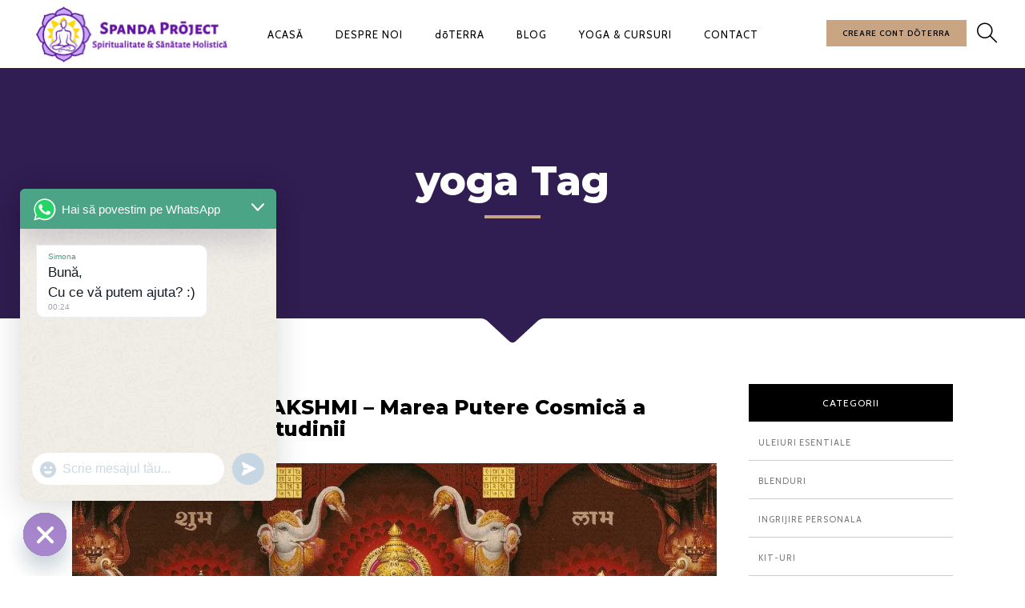

--- FILE ---
content_type: text/html; charset=UTF-8
request_url: https://spandaproject.ro/tag/yoga/
body_size: 42608
content:
<!DOCTYPE html>
<html lang="ro-RO">
<head>
        	
        <meta charset="UTF-8"/>

        <link rel="profile" href="https://gmpg.org/xfn/11"/>
        <link rel="pingback" href="https://spandaproject.ro/xmlrpc.php"/>

                <meta name="viewport" content="width=device-width,initial-scale=1,user-scalable=no">
        <meta name="viewport" content="width=device-width, initial-scale=1, maximum-scale=12.0, minimum-scale=.25"/>

	<script type="application/javascript">var eltdCoreAjaxUrl = "https://spandaproject.ro/wp-admin/admin-ajax.php"</script><meta name='robots' content='noindex, follow' />
<script id="cookieyes" type="text/javascript" src="https://cdn-cookieyes.com/client_data/347a4c8fa2bd7553bc2257e3/script.js" defer></script>
	<!-- This site is optimized with the Yoast SEO plugin v26.8 - https://yoast.com/product/yoast-seo-wordpress/ -->
	<title>Arhive yoga - Spanda Project</title><style id="rocket-critical-css">.set-url-target{line-height:0}.chaty-widget.one_widget .chaty-widget-i:not(.no-tooltip) .chaty-widget-i-title,.chaty-widget.one_widget .chaty-widget-i:not(.no-tooltip):before{opacity:1!important}.chaty-widget-i .chaty-widget-i-title p{color:#222!important;text-decoration:none!important;margin:0!important;padding:0!important}.chaty-widget .i-trigger-open.chaty-widget-i:not(.no-tooltip) .chaty-widget-i-title{transform:translate(calc(-100% - 12px),-50%)}.chaty-widget-is-right.chaty-widget .i-trigger-open.chaty-widget-i:not(.no-tooltip) .chaty-widget-i-title{right:0;left:auto;transform:translate(calc(100% + 12px),-50%)}.chaty-widget-is-right.chaty-widget .chaty-widget-i:not(.no-tooltip) .chaty-widget-i-title{right:0;left:auto;transform:translate(calc(100% + 13px),-50%)}.chaty-widget-is-right.chaty-widget.one_widget .chaty-widget-i:not(.no-tooltip):before{left:auto;right:-18px}.chaty-widget.one_widget .chaty-widget-i:not(.no-tooltip):before{left:-18px}.one_widget .i-trigger-open .chaty-widget-i-title{padding:10px 10px 9px 12px!important}.chaty-widget .chaty-widget-i:not(.no-tooltip) .chaty-widget-i-title{opacity:1}.one_widget .chaty-widget-i svg{position:relative}.chaty-widget .i-trigger-open:not(.no-tooltip):before{opacity:1!important}.chaty-widget{display:none!important}@media screen and (max-width:480px){.chaty-widget.mobile_active{display:block!important}}@media screen and (min-width:480px){.chaty-widget.desktop_active{display:block!important}}.chaty-widget{position:fixed;z-index:9999}.chaty-widget .chaty-widget-is{display:flex;z-index:1111;flex-wrap:wrap;overflow:hidden;height:0;position:absolute;left:0;right:auto;bottom:65px;opacity:0}#transition_disabled{-webkit-animation:none!important;-moz-animation:none!important;-ms-animation:none!important;-o-animation:none!important;-webkit-animation:none!important}.chaty-widget .i-trigger{position:relative}.chaty-widget .i-trigger .i-trigger-open{opacity:1}.chaty-widget .chaty-widget-i{border-radius:50%;vertical-align:top;width:54px;height:54px;position:relative;margin:4px}.chaty-widget .chaty-widget-i svg{width:100%;height:100%;display:block;position:relative;box-shadow:0 3px 6px rgba(0,0,0,.25);border-radius:50%;-wekit-border-radius:50%;-moz-border-radius:50%}body .i-trigger-open .chaty-widget-i-title{padding:5px 16px 5px 17px!important}.one_widget.chaty-widget.chaty-widget-is-right .i-trigger-open:before{right:-18px!important}.one_widget.chaty-widget .chaty-widget-i:not(.no-tooltip) .chaty-widget-i-title{transform:translate(calc(-100% - 14px),-50%)}.chaty-widget .chaty-widget-i:not(.no-tooltip) .chaty-widget-i-title,.chaty-widget .chaty-widget-i:not(.no-tooltip):before{content:none;position:absolute;opacity:0;z-index:10}.chaty-widget .chaty-widget-i:not(.no-tooltip):before{content:"";left:-14px;top:50%;transform:translateY(-50%);height:0;width:0;z-index:11;border-width:5px 0 5px 10px;border-style:solid;border-color:transparent transparent transparent #fff}.chaty-widget .chaty-widget-i:not(.no-tooltip) .chaty-widget-i-title{text-align:center;font-size:17px;left:0;top:50%;transform:translate(calc(-100% - 13px),-50%);white-space:nowrap;padding:5px 15px;line-height:21px;color:#333;background-color:#fff;box-shadow:0 1.93465px 7.73859px rgba(0,0,0,.15);border-radius:10px}.chaty-widget.chaty-widget-is-right .i-trigger-open.chaty-widget-i:before{right:-13px;left:auto;border-width:5px 10px 5px 0;border-color:transparent #fff transparent transparent}.chaty-widget.chaty-widget-is-right .chaty-widget-i:before{right:-14px;left:auto;border-width:5px 10px 5px 0;border-color:transparent #fff transparent transparent}.one_widget.chaty-widget.chaty-widget-is-right .chaty-widget-i .chaty-widget-i-title{right:0;left:auto;transform:translate(calc(100% + 17px),-50%)!important}.chaty-animation-jump{animation:chaty-animation-jump 5s infinite cubic-bezier(.84,-.54,.31,1.19)}@keyframes chaty-animation-jump{0%{transform:none}10%{transform:translateY(-1em)}100%,20%{transform:none}}.start-now,.start-now:after{animation-delay:0}.chaty-widget .i-trigger{z-index:1000}.chaty-widget .sr-only{border:0!important;clip:rect(0,0,0,0);height:1px!important;margin:-1px!important;overflow:hidden;padding:0!important;position:absolute;width:1px!important}.i-trigger.one-widget a{position:relative;display:block}.i-trigger.one-widget a .svg:after{content:"";position:absolute;height:100%;width:100%;top:0;left:0;background:#000;z-index:111;display:block;border-radius:50%;opacity:0}h1{font-family:'doulous'!important}h3{font-family:'doulous'!important}.hamburger{padding:15px 15px;display:inline-block;font:inherit;color:inherit;text-transform:none;background-color:transparent;border:0;margin:0;overflow:visible}.hamburger-box{width:30px;height:23px;display:inline-block;position:relative}.hamburger-inner{display:block;top:50%;margin-top:-2px}.hamburger-inner,.hamburger-inner::after,.hamburger-inner::before{width:30px;height:4px;background-color:#000;border-radius:4px;position:absolute}.hamburger-inner::after,.hamburger-inner::before{content:"";display:block}.hamburger-inner::before{top:-10px}.hamburger-inner::after{bottom:-10px}.hamburger--slider .hamburger-inner{top:2px}.hamburger--slider .hamburger-inner::before{top:10px}.hamburger--slider .hamburger-inner::after{top:20px}[class^="wpr-icon-"],[class*=" wpr-icon-"]{font-family:'icomoon'!important;speak:none;font-style:normal;font-weight:normal;font-variant:normal;text-transform:none;line-height:1;-webkit-font-smoothing:antialiased;-moz-osx-font-smoothing:grayscale}.wpr-icon-arrow-down10:before{content:"\e66f"}.wpr-icon-search:before{content:"\e605"}#wprmenu_bar,#wprmenu_bar *{margin:0;padding:0;-moz-box-sizing:border-box!important;-webkit-box-sizing:border-box!important;box-sizing:border-box!important;font-family:inherit;list-style:none;font-size:100%;font-weight:400}#wprmenu_bar img{border:0;border:none}#wprmenu_bar{position:fixed;top:0;left:0;background:#4C656C;padding:8px 16px;width:100%;z-index:99999;display:none}#mg-wprm-wrap{display:none}#wprmenu_bar .menu_title{color:#f2f2f2;font-weight:400;font-size:18px;line-height:24px;position:relative;top:2px;width:auto;float:left;padding-right:5px}#wprmenu_bar span.wpr-logo-wrap{position:relative;top:-3px;line-height:45px;display:inline-block}#wprmenu_bar span.wpr-logo-wrap img{max-width:100%;height:25px}div.wprmenu_bar div.hamburger{margin-right:5px!important}#wprmenu_bar .menu-elements .toggle-search{display:inline-block;margin-left:15px!important}#wprmenu_bar .menu-elements.search-icon .toggle-search i{font-size:22px}#wprmenu_bar div.hamburger{margin-top:0}.wpr_search .wpr-search-field{padding:5px!important;border:1px solid #ccc;width:100%;height:35px;max-width:100%}body{position:relative!important}#wprmenu_menu_ul .sub-menu{list-style:none;padding:0}.cbp-spmenu a{display:block}#mg-wprm-wrap ul li ul li.wprmenu_parent_item_li{padding-left:0}#mg-wprm-wrap ul li ul.sub-menu li{border:none}html body #wprmenu_menu_ul li.wprmenu_parent_item_li>ul{margin-left:0!important}#mg-wprm-wrap{display:block}#mg-wprm-wrap ul li{margin:0}div#mg-wprm-wrap ul li span.wprmenu_icon{font-family:wprmenu;position:absolute;right:10px;line-height:7px;padding:24px;font-size:25px;color:#fff}div#mg-wprm-wrap ul#wprmenu_menu_ul>li>span.wprmenu_icon:before{right:3px}div#mg-wprm-wrap ul li span.wprmenu_icon:before{position:absolute;top:18px;right:14px}div#mg-wprm-wrap ul li ul.sub-menu span.wprmenu_icon{margin-left:0}div#mg-wprm-wrap form.wpr-search-form{position:relative;padding:0;margin:0}div#mg-wprm-wrap form.wpr-search-form button.wpr_submit{position:absolute;top:0px;right:0px;background-color:transparent;color:#000;width:35px;height:35px;padding:0px 8px;border:none}html body #wprmenu_menu_ul li.wprmenu_parent_item_li>ul{padding:0 10px}#mg-wprm-wrap{z-index:9999}#mg-wprm-wrap ul li a{text-decoration:none;z-index:9999}.wprmenu_icon{position:relative;-webkit-transform:rotate(0);-moz-transform:rotate(0);-o-transform:rotate(0);transform:rotate(0);float:left}span.wprmenu_icon.wprmenu_icon_par{top:4px}#mg-wprm-wrap li.menu-item-has-children{position:relative}#wprmenu_menu_ul{padding:0 0 40px;margin:0;list-style:none}#wprmenu_menu_ul ul.sub-menu{margin:0}#mg-wprm-wrap li.menu-item a{padding:13px 14px}#mg-wprm-wrap li.menu-item ul.sub-menu li.menu-item a{padding:16px 15px}#mg-wprm-wrap li.menu-item ul.sub-menu li.menu-item span{right:10px;padding:20px 20px 30px;top:0;line-height:25px}@media only screen and (max-width:768px){div.wpr_search{padding-left:0;padding-right:0}html body .wprmenu_bar div.wpr_search form button.wpr_submit{height:35px;right:10px;top:10px}}.cbp-spmenu{position:fixed}.cbp-spmenu-vertical{height:100%;z-index:1000}.cbp-spmenu-vertical a{padding:1em}#mg-wprm-wrap.cbp-spmenu{overflow:auto}#mg-wprm-wrap.cbp-spmenu-left{height:100vh}.cbp-spmenu-left{left:-100%}div.wprmenu_bar .menu-bar-elements{display:inline-block;float:right}.search-menu{padding:14px}.wprmenu_bar div.wpr_search form{width:100%;position:absolute;top:42px;left:0;padding:10px!important}input.wpr-search-field::-webkit-input-placeholder{font-family:inherit}input.wpr-search-field:-ms-input-placeholder{font-family:inherit}input.wpr-search-field:-moz-placeholder{font-family:inherit}input.wpr-search-field::-moz-placeholder{font-family:inherit}.wprmenu_bar div.wpr_search form input.wpr-search-field{height:35px;position:relative}.wprmenu_bar div.wpr_search form button.wpr_submit{padding:0px 10px!important;height:35px;position:absolute;right:10px;top:10px;width:auto}.wprmenu_bar div.search-expand{display:none}#mg-wprm-wrap{width:100%;overflow:scroll;height:auto}a,body,div,form,h1,h3,html,i,label,li,p,span,ul{background:0 0;border:0;margin:0;padding:0;vertical-align:baseline;outline:0}article,header,nav{display:block}a img{border:none}img{max-width:100%;height:auto}.clearfix:after,.clearfix:before{content:" ";display:table}.clearfix:after{clear:both}html{height:100%;margin:0!important;overflow-y:scroll!important}body{font-family:'Crimson Text',sans-serif;font-size:18px;line-height:27px;color:#797979;font-weight:400;background-color:#fff;overflow-x:hidden!important;-webkit-font-smoothing:antialiased}h1{font-size:90px;line-height:1.3em;font-weight:400;text-transform:uppercase;font-family:Lateef,cursive}h3{font-size:40px;line-height:1.3em;font-weight:400;text-transform:uppercase;font-family:Lateef,cursive}h1,h3,h3 a{color:#000}h3 a{font-family:inherit;font-size:inherit;font-weight:inherit;font-style:inherit;line-height:inherit;letter-spacing:inherit;text-transform:inherit}a{color:#000;text-decoration:none}input[type=submit]{-webkit-appearance:none}ul{list-style-position:inside}p{margin:10px 0}.eltd-wrapper{background-color:#fff;position:relative;z-index:1000;left:0}.eltd-wrapper .eltd-wrapper-inner{width:100%;overflow:hidden}.eltd-content{margin-top:0;position:relative;z-index:100;background-color:#fff}body:not(.eltd-transparent-header) .eltd-content .eltd-content-inner>.eltd-container>.eltd-container-inner{padding:50px 0}.eltd-container{background-color:#fff;position:relative;padding:0;width:100%;z-index:100}.eltd-container:before{content:" ";display:table}.eltd-container:after{content:" ";display:table;clear:both}.eltd-container-inner{width:1100px;margin:0 auto}.eltd-grid{width:1100px;margin:0 auto}.eltd-vertical-align-containers{position:relative;height:100%;width:100%;padding:0 40px;box-sizing:border-box}.eltd-vertical-align-containers .eltd-position-left{position:relative;float:left;z-index:2;height:100%}.eltd-vertical-align-containers .eltd-position-center{height:100%;width:100%;position:absolute;left:0;text-align:center;z-index:1}.eltd-vertical-align-containers .eltd-position-right{position:relative;float:right;z-index:2;height:100%;text-align:right}.eltd-vertical-align-containers .eltd-position-center-inner,.eltd-vertical-align-containers .eltd-position-left-inner,.eltd-vertical-align-containers .eltd-position-right-inner{vertical-align:middle;display:inline-block}.eltd-vertical-align-containers .eltd-position-center:before,.eltd-vertical-align-containers .eltd-position-left:before,.eltd-vertical-align-containers .eltd-position-right:before{content:"";display:inline-block;vertical-align:middle;height:100%;margin-right:-3px}#eltd-back-to-top{position:fixed;width:45px;right:45px;bottom:65px;margin:0;z-index:10000;opacity:0;visibility:hidden}#eltd-back-to-top>span{width:52px;height:50px;line-height:50px;text-align:center;display:block;color:#797979;font-size:18px;-webkit-box-sizing:border-box;-moz-box-sizing:border-box;box-sizing:border-box;position:relative}#eltd-back-to-top>span:after,#eltd-back-to-top>span:before{content:'';position:absolute;width:100%;height:1px;background-color:rgba(121,121,121,.6);left:0;-webkit-transform:scale(1);transform:scale(1)}#eltd-back-to-top span span{display:block;line-height:inherit}.eltd-logo-wrapper{display:inline-block;vertical-align:middle;opacity:0}.eltd-logo-wrapper a{position:relative;display:inline-block;vertical-align:middle;max-width:100%}.eltd-logo-wrapper a img{image-rendering:-o-crisp-edges;image-rendering:-webkit-optimize-contrast;image-rendering:crisp-edges;height:100%}.eltd-logo-wrapper a img.eltd-normal-logo{opacity:1}.eltd-logo-wrapper a img.eltd-dark-logo{opacity:0;-webkit-transform:translateY(-100%);transform:translateY(-100%)}.eltd-logo-wrapper a img.eltd-light-logo{opacity:0;-webkit-transform:translateY(-200%);transform:translateY(-200%)}.eltd-main-menu{position:relative;display:inline-block;vertical-align:middle;height:100%}.eltd-main-menu.eltd-sticky-nav li a{color:#fff}.eltd-main-menu ul{list-style:none outside none;margin:0;padding:0;text-align:left}.eltd-main-menu ul li{position:relative;display:inline-block;float:left;padding:0;margin:0;background-repeat:no-repeat;background-position:right}.eltd-main-menu ul li a{font-size:13px;line-height:16px;color:#000;font-family:Cabin,sans-serif;font-weight:400;letter-spacing:1px}body:not(.eltd-menu-with-large-icons) .eltd-main-menu ul li a span.item_inner i:before{margin:0 7px 0 0}.eltd-main-menu>ul{display:inline-block;vertical-align:middle;position:relative;height:100%}.eltd-main-menu>ul>li{opacity:0;height:100%}.eltd-main-menu>ul>li:last-child>a span.plus{display:none}.eltd-main-menu>ul>li>a{height:100%;position:relative;padding:0;display:inline-block;vertical-align:middle;text-transform:uppercase;border-style:solid;border-width:0;border-color:transparent;background-color:transparent}.eltd-main-menu>ul>li>a:before{height:2px;bottom:0}.eltd-main-menu>ul>li>a:after{height:1px;bottom:4px}.eltd-main-menu>ul>li>a>span.item_outer{display:block;position:relative;top:50%;-wwbkit-transform:translateY(-50%);transform:translateY(-50%)}.eltd-main-menu>ul>li>a span.item_inner{display:inline-block;padding:0 20px;border-width:0;position:relative;border-color:transparent;background-color:transparent}.eltd-main-menu>ul>li>a span.item_inner:after,.eltd-main-menu>ul>li>a span.item_inner:before,.eltd-main-menu>ul>li>a:after,.eltd-main-menu>ul>li>a:before{content:"";display:none;position:absolute;left:0;background-color:transparent;width:100%}.eltd-main-menu>ul>li>a span.item_inner:before{bottom:0;height:2px}.eltd-main-menu>ul>li>a span.item_inner:after{height:1px;bottom:4px}.eltd-main-menu>ul>li>a span.plus{width:4px;height:4px;display:none;position:absolute;top:50%;right:-2px;margin-top:-2px;z-index:1;-webkit-transform:rotate(45deg);transform:rotate(45deg)}.eltd-dark-header .eltd-page-header .eltd-main-menu>ul>li>a{color:#000}.eltd-dark-header .eltd-sticky-header .eltd-main-menu>ul>li>a{color:#fff}.eltd-drop-down ul{list-style:none}.eltd-drop-down ul li{position:relative}.eltd-drop-down .second{left:-8px;margin:0;top:100%;position:absolute;display:block;visibility:hidden;overflow:hidden;opacity:0;z-index:10}.eltd-drop-down .second .inner{position:relative;padding:0;display:block;z-index:997}.eltd-drop-down .narrow .second i{display:inline-block;vertical-align:middle;color:inherit}.eltd-drop-down .second .inner>ul,li.narrow .second .inner ul{display:inline-block;position:relative;background-color:#000}.eltd-drop-down .narrow .second .inner ul li ul,.eltd-drop-down .second .inner>ul,li.narrow .second .inner ul{border-style:solid;border-width:1px;border-color:#252525}li.narrow .second .inner ul{padding:10px 0}.eltd-drop-down .second .inner ul li{display:block;padding:0 15px;position:relative;float:none;height:auto;background:0;width:190px}li.narrow .second .inner ul li:last-child{border-bottom:none}.eltd-drop-down .narrow .second .inner ul li{padding:0;width:206px}.eltd-drop-down .second .inner ul li a{display:block;color:#797979;height:auto;font-size:12px;line-height:35px;font-weight:400;margin:0 22px;padding:0 4px;text-transform:uppercase;border-bottom:1px solid transparent;float:none}.eltd-drop-down .second .inner ul li a span .item_inner{display:inline-block;width:100%;position:relative}.eltd-drop-down .second .inner>ul>li:last-child>a,.eltd-drop-down .second .inner>ul>li>ul>li:last-child>a{border-bottom:0}.eltd-drop-down .narrow .second .inner ul li ul{position:absolute;left:100%;top:-11px;height:auto;opacity:0;overflow:hidden;z-index:10;border-width:1px;border-style:solid;border-color:#252525;-webkit-transform:translateZ(0);transform:translateZ(0)}.eltd-drop-down .second .inner ul li.sub ul li a{background:0 0}.eltd-drop-down .second .inner ul li.sub a i.eltd_menu_arrow{display:inline-block;vertical-align:middle;color:inherit;font-size:inherit;line-height:inherit;margin-left:12px;position:absolute;right:15px;top:50%;-webkit-transform:translateY(-50%);transform:translateY(-50%)}.eltd-header-standard .eltd-menu-area,.eltd-header-standard .eltd-sticky-header{background-color:#fff}.eltd-header-standard .eltd-menu-area .eltd-vertical-align-containers .eltd-position-center-inner,.eltd-header-standard .eltd-menu-area .eltd-vertical-align-containers .eltd-position-right-inner,.eltd-header-standard .eltd-sticky-header .eltd-vertical-align-containers .eltd-position-center-inner,.eltd-header-standard .eltd-sticky-header .eltd-vertical-align-containers .eltd-position-right-inner{height:100%}.eltd-header-standard .eltd-menu-area .eltd-vertical-align-containers .eltd-header-right-sidebar,.eltd-header-standard .eltd-sticky-header .eltd-vertical-align-containers .eltd-header-right-sidebar{display:table;position:relative;height:100%;padding-left:15px;margin-right:-15px;float:right}.eltd-header-standard .eltd-menu-area .eltd-vertical-align-containers .eltd-header-right-sidebar .eltd-header-right-sidebar-inner,.eltd-header-standard .eltd-sticky-header .eltd-vertical-align-containers .eltd-header-right-sidebar .eltd-header-right-sidebar-inner{display:table-cell;vertical-align:middle}.eltd-header-standard .eltd-menu-area .eltd-vertical-align-containers .eltd-header-right-sidebar .eltd-header-right-sidebar-inner>div,.eltd-header-standard .eltd-sticky-header .eltd-vertical-align-containers .eltd-header-right-sidebar .eltd-header-right-sidebar-inner>div{float:left;display:table;height:100%;opacity:0}.eltd-header-standard .eltd-menu-area .eltd-vertical-align-containers .eltd-header-right-sidebar .eltd-header-right-sidebar-inner .textwidget,.eltd-header-standard .eltd-sticky-header .eltd-vertical-align-containers .eltd-header-right-sidebar .eltd-header-right-sidebar-inner .textwidget{height:100%;display:table}.eltd-header-standard .eltd-sticky-header .eltd-position-left-inner{display:table;float:right}.eltd-header-standard .eltd-sticky-header .eltd-position-left-inner .eltd-logo-wrapper{display:table-cell}.eltd-header-standard .eltd-sticky-header .eltd-header-right-sidebar a{display:table-cell;color:#fff}.eltd-header-standard .eltd-sticky-header .eltd-header-right-sidebar .eltd-header-right-sidebar-inner>div{margin-left:10px}.eltd-header-standard .eltd-sticky-header .eltd-header-right-sidebar .eltd-header-right-sidebar-inner>div:first-child{margin-left:0}.eltd-header-standard .eltd-sticky-header .eltd-header-right-sidebar .eltd-header-right-sidebar-inner>div i{color:#fff}.eltd-mobile-header .eltd-mobile-nav{display:none;background-color:#fff;padding:5px 0}.eltd-mobile-header .eltd-mobile-nav ul{list-style-type:none}.eltd-mobile-header .eltd-mobile-nav ul ul{margin-left:20px;display:none}.eltd-mobile-header .eltd-mobile-nav li{position:relative}.eltd-mobile-header .eltd-mobile-nav a{display:block;font-size:12px;padding:9px 0;position:relative;text-transform:uppercase;line-height:16px;letter-spacing:0;font-family:Cabin,sans-serif;color:#000}.eltd-mobile-header .eltd-mobile-nav .mobile_arrow{position:absolute;right:0;top:0;line-height:35px;height:35px;padding-right:10px;width:50px;text-align:right;color:#000}.eltd-mobile-header .eltd-mobile-nav .mobile_arrow .fa-angle-down{display:none}.eltd-mobile-header .eltd-mobile-nav>.eltd-grid>ul>li:last-child>a{border-bottom:none}.eltd-mobile-header{display:none;position:relative;z-index:101}.eltd-mobile-header .eltd-mobile-header-inner{height:100px;background-color:#fff;position:relative}.eltd-mobile-header .eltd-mobile-header-inner .eltd-mobile-header-holder{position:relative;z-index:2;height:100%}.eltd-mobile-header .eltd-grid{height:100%}.eltd-mobile-header .eltd-vertical-align-containers{padding:0}.eltd-mobile-header .eltd-mobile-logo-wrapper a{display:block;max-height:80px}.eltd-mobile-header .eltd-mobile-logo-wrapper img{height:100%;width:auto}.eltd-mobile-header .eltd-mobile-menu-opener{float:left;position:relative;z-index:2;height:100%}.eltd-mobile-header .eltd-mobile-menu-opener a{display:table;height:100%;padding-right:10px;color:#000}.eltd-mobile-header .eltd-mobile-menu-opener .eltd-mobile-opener-icon-holder{display:table-cell;vertical-align:middle}.eltd-page-header{display:inline-block;margin:0;position:relative;vertical-align:middle;width:100%;z-index:110}.eltd-page-header a img{display:block}.eltd-page-header .eltd-menu-area{height:85px;position:relative}.eltd-page-header .eltd-menu-area .eltd-logo-wrapper a{max-height:76.5px}.eltd-page-header .eltd-sticky-header{height:60px;width:100%;position:fixed;top:0;left:0;z-index:100;-webkit-transform:translateY(-100%);transform:translateY(-100%);-webkit-backface-visibility:hidden}.eltd-page-header .eltd-sticky-header .eltd-sticky-holder{height:100%;background-color:#000;position:relative;z-index:2}.eltd-page-header .eltd-sticky-header .eltd-position-left-inner{height:100%}.eltd-page-header .eltd-sticky-header .eltd-sticky-holder .eltd-logo-wrapper a{max-height:54px}.eltd-page-header .eltd-sticky-header .eltd-sticky-right{display:inline-block;vertical-align:middle}.eltd-dark-header .eltd-menu-area{color:#000!important}.eltd-dark-header .eltd-menu-area .widget{color:#000!important}.eltd-dark-header .eltd-menu-area .widget a,.eltd-dark-header .eltd-menu-area .widget span{color:#000!important}.eltd-dark-header .eltd-menu-area .eltd-dark-logo{opacity:1}.eltd-dark-header .eltd-menu-area .eltd-light-logo,.eltd-dark-header .eltd-menu-area .eltd-normal-logo{opacity:0}.eltd-title{display:block;width:100%;height:200px;text-align:left;position:relative;z-index:101;background-color:#000;background-position:center 0;background-repeat:no-repeat}.eltd-title.eltd-content-center-alignment{text-align:center}.eltd-title .eltd-title-holder{display:table;height:calc(100% - 32px);position:relative;width:100%}.eltd-title .eltd-title-holder .eltd-container{background-color:transparent;display:table-row;vertical-align:middle}.eltd-title .eltd-title-holder .eltd-container-inner{display:table-cell;padding:0!important;vertical-align:middle}.eltd-title .eltd-title-holder .eltd-title-subtitle-holder{display:block;padding:0;position:relative;z-index:25}.eltd-title .eltd-title-holder .eltd-title-subtitle-holder-inner{position:relative}.eltd-title .eltd-title-holder h1{color:#fff;display:inline-block;line-height:1em;vertical-align:middle}.eltd-title .eltd-title-holder h1 span{display:inline-block}.eltd-title .eltd-title-separator-holder{margin:2px 0 0 0}.eltd-title .eltd-title-separator-holder .eltd-title-separator{height:4px;width:70px;display:inline-block;vertial-align:middle;background-color:#c9a482;text-align:center}.eltd-title .eltd-title-svg-holder{position:relative;display:table;table-layout:fixed;height:100%;width:100%;position:absolute;bottom:0;height:32px}.eltd-title .eltd-title-svg-holder .eltd-title-svg-holder-side{background-color:#fff;position:relative;display:table-cell;height:100%;width:100%;vertical-align:middle;text-align:center}.eltd-title .eltd-title-svg-holder .eltd-title-svg-holder-middle{position:relative;display:table-cell;height:100%;width:100%;vertical-align:middle;text-align:center;width:80px;transform:translateZ(0)}.eltd-title .eltd-title-svg-holder .eltd-title-svg-holder-middle svg{display:block}.eltd-search-opener{vertical-align:middle;font-size:14px;padding:0 10px 0 13px;line-height:1em}.eltd-header-standard .eltd-menu-area .eltd-header-right-sidebar .eltd-search-opener{display:table-cell}.eltd-dark-header .eltd-page-header>div:not(.eltd-sticky-header) .eltd-search-opener{color:#000!important}.eltd-search-dropdown-holder{display:none;position:absolute;z-index:10;width:210px;background:#000;right:25px;bottom:0;-webkit-transform:translateY(100%);transform:translateY(100%);border:2px solid #252525}.eltd-search-dropdown-holder form{position:relative;padding:14px 20px 14px 50px}.eltd-search-dropdown-holder i{position:absolute;font-size:17px;top:50%;left:20px;-webkit-transform:translateY(-50%);transform:translateY(-50%)}.eltd-search-dropdown-holder input{width:100%;background:0 0;border:none;font-size:15px;color:#797979;font-family:"Crimson Text",serif;display:block;outline:0;-webkit-box-sizing:border-box;-moz-box-sizing:border-box;box-sizing:border-box}.eltd-search-dropdown-holder input[type=submit]{display:none}:-moz-placeholder,:-ms-input-placeholder,::-moz-placeholder,::-webkit-input-placeholder{color:#959595;margin-top:10px}:-moz-placeholder,:-ms-input-placeholder,::-moz-placeholder,::-webkit-input-placeholder{color:#959595;margin:10px 0 0 0}.eltd-btn{display:inline-block;position:relative;outline:0;font-style:normal;font-weight:600;font-family:Cabin,sans-serif;padding:13px 43px;font-size:12px;line-height:1.7em;letter-spacing:1px;text-transform:uppercase;-webkit-box-sizing:border-box;-moz-box-sizing:border-box;box-sizing:border-box}.eltd-btn.eltd-btn-solid{background-color:#000;border:none;color:#fff;overflow:hidden}.eltd-btn.eltd-btn-solid:before{position:absolute;top:0;left:0;width:100%;height:100%;background:rgba(255,255,255,.5);content:'';-webkit-transform:scale3d(1.9,1.4,1) rotate3d(0,0,1,45deg) translate3d(0,-200%,0);transform:scale3d(1.9,1.4,1) rotate3d(0,0,1,45deg) translate3d(0,-200%,0)}.eltd-btn.eltd-btn-small{font-size:10px;padding:8px 20px}.arrow_carrot-up{font-family:'ElegantIcons';speak:none;font-style:normal;font-weight:normal;font-variant:normal;text-transform:none;line-height:1;-webkit-font-smoothing:antialiased}.arrow_carrot-up:before{content:"\32"}.icon-magnifier{font-family:'simple-line-icons';speak:none;font-style:normal;font-weight:normal;font-variant:normal;text-transform:none;line-height:1;-webkit-font-smoothing:antialiased;-moz-osx-font-smoothing:grayscale}.icon-magnifier:before{content:"\e090"}.eltd-blog-holder article{margin-bottom:60px}.eltd-blog-holder article .eltd-post-content{position:relative;display:table;table-layout:fixed;height:100%;width:100%}.eltd-blog-holder article .eltd-post-content-content-column,.eltd-blog-holder article .eltd-post-content-info-column{position:relative;display:table-cell;height:100%;width:100%;vertical-align:middle;text-align:center}.eltd-blog-holder article .eltd-post-content-info-column{width:70px;padding-right:24px;vertical-align:top}.eltd-blog-holder article .eltd-post-content-info-column .eltd-post-date-month{display:block;font-size:13px;font-family:Cabin,sans-serif;text-transform:uppercase;font-weight:400;background-color:#000;color:#fff;padding:5px 0;letter-spacing:1px}.eltd-blog-holder article .eltd-post-content-info-column .eltd-post-date-day-year{display:block;background-color:#c9a482;padding:7px 0}.eltd-blog-holder article .eltd-post-content-info-column .eltd-post-date-day{color:#fff;display:block;font-size:42px}.eltd-blog-holder article .eltd-post-content-info-column .eltd-post-date-year{display:block;font-size:18px;color:#fff}.eltd-blog-holder article .eltd-post-title-holder{padding-left:94px;margin-bottom:15px}.eltd-blog-holder article .eltd-post-title-holder .eltd-post-info-category a{font-size:72px;font-family:Scriptina,"Great Vibes",cursive;color:#c9a482;text-rendering:optimizeLegibility}.eltd-blog-holder article .eltd-post-title-holder .eltd-post-title{position:relative;top:-8px;line-height:1.1em}.eltd-blog-holder article:not(.format-audio) .eltd-post-image{margin-bottom:18px}.eltd-blog-holder article .eltd-post-image img{vertical-align:middle}.eltd-blog-holder article .eltd-post-info{border-top:1px solid #ccc;border-bottom:1px solid #ccc;padding:0 4px;font-size:16px;line-height:43px}.eltd-blog-holder article .eltd-post-info a{color:#797979}.eltd-blog-holder article .eltd-post-info .eltd-post-info-author-category{float:left}.eltd-blog-holder article .eltd-post-info .eltd-post-info-author-category>div{padding:0 20px}.eltd-blog-holder article .eltd-post-info .eltd-post-info-author-category>div:first-child{padding-left:0}.eltd-blog-holder article .eltd-post-info .eltd-post-info-author,.eltd-blog-holder article .eltd-post-info .eltd-post-info-category{display:inline-block}.eltd-blog-holder article .eltd-post-info .eltd-post-info-comments{float:right;display:inline-flex}@media only screen and (max-width:1200px){.eltd-container-inner,.eltd-grid{width:950px}}@media only screen and (max-width:1024px){.eltd-container-inner,.eltd-grid{width:768px}}@media only screen and (max-width:768px){.eltd-container-inner,.eltd-grid{width:600px}}@media only screen and (max-width:600px){.eltd-container-inner,.eltd-grid{width:420px}}@media only screen and (max-width:480px){.eltd-container-inner,.eltd-grid{width:300px}}@media only screen and (max-width:320px){.eltd-container-inner,.eltd-grid{width:95%}}@media only screen and (max-width:1024px){.eltd-content{margin-top:0!important}}@media only screen and (max-width:1200px){.eltd-main-menu>ul>li>a span.item_inner{padding:0 10px}}@media only screen and (max-width:1024px){.eltd-page-header{display:none}.eltd-mobile-header{display:block}}@media only screen and (max-width:1024px){.eltd-title .eltd-title-holder{height:calc(100% - 32px)!important;display:block;position:absolute;top:0;left:0;padding:0!important}.eltd-title .eltd-title-holder .eltd-container{display:block;height:100%}.eltd-title .eltd-title-holder .eltd-container-inner{display:table;height:100%}.eltd-title .eltd-title-holder .eltd-title-subtitle-holder{display:table-cell;vertical-align:middle;width:100%}.eltd-title .eltd-title-subtitle-holder{padding:0!important}}@media only screen and (max-width:1024px){.eltd-title .eltd-title-holder h1{font-size:60px}.eltd-title .eltd-title-holder .eltd-title-separator-holder{line-height:4px}}@media only screen and (max-width:768px){.eltd-title .eltd-title-holder h1{font-size:45px}}@media only screen and (min-width:600px) and (max-width:768px){.eltd-title .eltd-title-svg-holder{bottom:-2px}.eltd-title .eltd-title-svg-holder .eltd-title-svg-holder-middle{width:79px}}@media only screen and (max-width:600px){.eltd-title .eltd-title-holder h1{font-size:35px}}@media only screen and (max-width:600px){.eltd-blog-holder article .eltd-post-title-holder .eltd-post-info-category a{font-size:55px}}@media only screen and (max-width:480px){.eltd-blog-holder article .eltd-post-title-holder .eltd-post-info-category a{font-size:45px}}h1{font-family:Raleway;font-size:50px;font-weight:800}h3{font-size:26px;text-transform:none}p{color:#0a0a0a;font-family:Montserrat;font-size:18px;line-height:25px;text-transform:;letter-spacing:px}a{color:#0600c1;text-decoration:none}.eltd-page-header .eltd-sticky-header .eltd-sticky-holder{background-color:rgba(255,255,255,1)}.eltd-mobile-header .eltd-mobile-nav a{font-weight:0}</style><link rel="preload" href="https://fonts.googleapis.com/css?family=Montserrat%7CCrimson%20Text%3A100%2C100italic%2C200%2C200italic%2C300%2C300italic%2C400%2C400italic%2C500%2C500italic%2C600%2C600italic%2C700%2C700italic%2C800%2C800italic%2C900%2C900italic%7CCabin%3A100%2C100italic%2C200%2C200italic%2C300%2C300italic%2C400%2C400italic%2C500%2C500italic%2C600%2C600italic%2C700%2C700italic%2C800%2C800italic%2C900%2C900italic%7CLateef%3A100%2C100italic%2C200%2C200italic%2C300%2C300italic%2C400%2C400italic%2C500%2C500italic%2C600%2C600italic%2C700%2C700italic%2C800%2C800italic%2C900%2C900italic%7CMontserrat%3A100%2C100italic%2C200%2C200italic%2C300%2C300italic%2C400%2C400italic%2C500%2C500italic%2C600%2C600italic%2C700%2C700italic%2C800%2C800italic%2C900%2C900italic%7CRaleway%3A100%2C100italic%2C200%2C200italic%2C300%2C300italic%2C400%2C400italic%2C500%2C500italic%2C600%2C600italic%2C700%2C700italic%2C800%2C800italic%2C900%2C900italic&#038;subset=latin%2Clatin-ext&#038;display=swap" data-rocket-async="style" as="style" onload="this.onload=null;this.rel='stylesheet'" /><link rel="preload" href="https://spandaproject.ro/wp-content/cache/min/1/60a937d4c36ef8fc5f6eda60a6a4f86e.css" data-rocket-async="style" as="style" onload="this.onload=null;this.rel='stylesheet'" media="all" data-minify="1" />
	<meta property="og:locale" content="ro_RO" />
	<meta property="og:type" content="article" />
	<meta property="og:title" content="Arhive yoga - Spanda Project" />
	<meta property="og:url" content="https://spandaproject.ro/tag/yoga/" />
	<meta property="og:site_name" content="Spanda Project" />
	<meta name="twitter:card" content="summary_large_image" />
	<script type="application/ld+json" class="yoast-schema-graph">{"@context":"https://schema.org","@graph":[{"@type":"CollectionPage","@id":"https://spandaproject.ro/tag/yoga/","url":"https://spandaproject.ro/tag/yoga/","name":"Arhive yoga - Spanda Project","isPartOf":{"@id":"https://spandaproject.ro/#website"},"primaryImageOfPage":{"@id":"https://spandaproject.ro/tag/yoga/#primaryimage"},"image":{"@id":"https://spandaproject.ro/tag/yoga/#primaryimage"},"thumbnailUrl":"https://spandaproject.ro/wp-content/uploads/2024/06/Resize-of-kamalatmika-Lakshmi.png","breadcrumb":{"@id":"https://spandaproject.ro/tag/yoga/#breadcrumb"},"inLanguage":"ro-RO"},{"@type":"ImageObject","inLanguage":"ro-RO","@id":"https://spandaproject.ro/tag/yoga/#primaryimage","url":"https://spandaproject.ro/wp-content/uploads/2024/06/Resize-of-kamalatmika-Lakshmi.png","contentUrl":"https://spandaproject.ro/wp-content/uploads/2024/06/Resize-of-kamalatmika-Lakshmi.png","width":1200,"height":907},{"@type":"BreadcrumbList","@id":"https://spandaproject.ro/tag/yoga/#breadcrumb","itemListElement":[{"@type":"ListItem","position":1,"name":"Prima pagină","item":"https://spandaproject.ro/"},{"@type":"ListItem","position":2,"name":"yoga"}]},{"@type":"WebSite","@id":"https://spandaproject.ro/#website","url":"https://spandaproject.ro/","name":"Spanda Project","description":"Spiritualitate &amp; Sănătate Holistică","potentialAction":[{"@type":"SearchAction","target":{"@type":"EntryPoint","urlTemplate":"https://spandaproject.ro/?s={search_term_string}"},"query-input":{"@type":"PropertyValueSpecification","valueRequired":true,"valueName":"search_term_string"}}],"inLanguage":"ro-RO"}]}</script>
	<!-- / Yoast SEO plugin. -->


<script type='application/javascript'  id='pys-version-script'>console.log('PixelYourSite Free version 11.1.5.2');</script>
<link rel='dns-prefetch' href='//fonts.googleapis.com' />
<link href='https://fonts.gstatic.com' crossorigin rel='preconnect' />
<link rel="alternate" type="application/rss+xml" title="Spanda Project &raquo; Flux" href="https://spandaproject.ro/feed/" />
<link rel="alternate" type="application/rss+xml" title="Spanda Project &raquo; Flux comentarii" href="https://spandaproject.ro/comments/feed/" />
<link rel="alternate" type="application/rss+xml" title="Spanda Project &raquo; Flux etichetă yoga" href="https://spandaproject.ro/tag/yoga/feed/" />
<style id='wp-img-auto-sizes-contain-inline-css' type='text/css'>
img:is([sizes=auto i],[sizes^="auto," i]){contain-intrinsic-size:3000px 1500px}
/*# sourceURL=wp-img-auto-sizes-contain-inline-css */
</style>
<style id='wp-emoji-styles-inline-css' type='text/css'>

	img.wp-smiley, img.emoji {
		display: inline !important;
		border: none !important;
		box-shadow: none !important;
		height: 1em !important;
		width: 1em !important;
		margin: 0 0.07em !important;
		vertical-align: -0.1em !important;
		background: none !important;
		padding: 0 !important;
	}
/*# sourceURL=wp-emoji-styles-inline-css */
</style>
<style id='wp-block-library-inline-css' type='text/css'>
:root{--wp-block-synced-color:#7a00df;--wp-block-synced-color--rgb:122,0,223;--wp-bound-block-color:var(--wp-block-synced-color);--wp-editor-canvas-background:#ddd;--wp-admin-theme-color:#007cba;--wp-admin-theme-color--rgb:0,124,186;--wp-admin-theme-color-darker-10:#006ba1;--wp-admin-theme-color-darker-10--rgb:0,107,160.5;--wp-admin-theme-color-darker-20:#005a87;--wp-admin-theme-color-darker-20--rgb:0,90,135;--wp-admin-border-width-focus:2px}@media (min-resolution:192dpi){:root{--wp-admin-border-width-focus:1.5px}}.wp-element-button{cursor:pointer}:root .has-very-light-gray-background-color{background-color:#eee}:root .has-very-dark-gray-background-color{background-color:#313131}:root .has-very-light-gray-color{color:#eee}:root .has-very-dark-gray-color{color:#313131}:root .has-vivid-green-cyan-to-vivid-cyan-blue-gradient-background{background:linear-gradient(135deg,#00d084,#0693e3)}:root .has-purple-crush-gradient-background{background:linear-gradient(135deg,#34e2e4,#4721fb 50%,#ab1dfe)}:root .has-hazy-dawn-gradient-background{background:linear-gradient(135deg,#faaca8,#dad0ec)}:root .has-subdued-olive-gradient-background{background:linear-gradient(135deg,#fafae1,#67a671)}:root .has-atomic-cream-gradient-background{background:linear-gradient(135deg,#fdd79a,#004a59)}:root .has-nightshade-gradient-background{background:linear-gradient(135deg,#330968,#31cdcf)}:root .has-midnight-gradient-background{background:linear-gradient(135deg,#020381,#2874fc)}:root{--wp--preset--font-size--normal:16px;--wp--preset--font-size--huge:42px}.has-regular-font-size{font-size:1em}.has-larger-font-size{font-size:2.625em}.has-normal-font-size{font-size:var(--wp--preset--font-size--normal)}.has-huge-font-size{font-size:var(--wp--preset--font-size--huge)}.has-text-align-center{text-align:center}.has-text-align-left{text-align:left}.has-text-align-right{text-align:right}.has-fit-text{white-space:nowrap!important}#end-resizable-editor-section{display:none}.aligncenter{clear:both}.items-justified-left{justify-content:flex-start}.items-justified-center{justify-content:center}.items-justified-right{justify-content:flex-end}.items-justified-space-between{justify-content:space-between}.screen-reader-text{border:0;clip-path:inset(50%);height:1px;margin:-1px;overflow:hidden;padding:0;position:absolute;width:1px;word-wrap:normal!important}.screen-reader-text:focus{background-color:#ddd;clip-path:none;color:#444;display:block;font-size:1em;height:auto;left:5px;line-height:normal;padding:15px 23px 14px;text-decoration:none;top:5px;width:auto;z-index:100000}html :where(.has-border-color){border-style:solid}html :where([style*=border-top-color]){border-top-style:solid}html :where([style*=border-right-color]){border-right-style:solid}html :where([style*=border-bottom-color]){border-bottom-style:solid}html :where([style*=border-left-color]){border-left-style:solid}html :where([style*=border-width]){border-style:solid}html :where([style*=border-top-width]){border-top-style:solid}html :where([style*=border-right-width]){border-right-style:solid}html :where([style*=border-bottom-width]){border-bottom-style:solid}html :where([style*=border-left-width]){border-left-style:solid}html :where(img[class*=wp-image-]){height:auto;max-width:100%}:where(figure){margin:0 0 1em}html :where(.is-position-sticky){--wp-admin--admin-bar--position-offset:var(--wp-admin--admin-bar--height,0px)}@media screen and (max-width:600px){html :where(.is-position-sticky){--wp-admin--admin-bar--position-offset:0px}}

/*# sourceURL=wp-block-library-inline-css */
</style>
<style id='global-styles-inline-css' type='text/css'>
:root{--wp--preset--aspect-ratio--square: 1;--wp--preset--aspect-ratio--4-3: 4/3;--wp--preset--aspect-ratio--3-4: 3/4;--wp--preset--aspect-ratio--3-2: 3/2;--wp--preset--aspect-ratio--2-3: 2/3;--wp--preset--aspect-ratio--16-9: 16/9;--wp--preset--aspect-ratio--9-16: 9/16;--wp--preset--color--black: #000000;--wp--preset--color--cyan-bluish-gray: #abb8c3;--wp--preset--color--white: #ffffff;--wp--preset--color--pale-pink: #f78da7;--wp--preset--color--vivid-red: #cf2e2e;--wp--preset--color--luminous-vivid-orange: #ff6900;--wp--preset--color--luminous-vivid-amber: #fcb900;--wp--preset--color--light-green-cyan: #7bdcb5;--wp--preset--color--vivid-green-cyan: #00d084;--wp--preset--color--pale-cyan-blue: #8ed1fc;--wp--preset--color--vivid-cyan-blue: #0693e3;--wp--preset--color--vivid-purple: #9b51e0;--wp--preset--gradient--vivid-cyan-blue-to-vivid-purple: linear-gradient(135deg,rgb(6,147,227) 0%,rgb(155,81,224) 100%);--wp--preset--gradient--light-green-cyan-to-vivid-green-cyan: linear-gradient(135deg,rgb(122,220,180) 0%,rgb(0,208,130) 100%);--wp--preset--gradient--luminous-vivid-amber-to-luminous-vivid-orange: linear-gradient(135deg,rgb(252,185,0) 0%,rgb(255,105,0) 100%);--wp--preset--gradient--luminous-vivid-orange-to-vivid-red: linear-gradient(135deg,rgb(255,105,0) 0%,rgb(207,46,46) 100%);--wp--preset--gradient--very-light-gray-to-cyan-bluish-gray: linear-gradient(135deg,rgb(238,238,238) 0%,rgb(169,184,195) 100%);--wp--preset--gradient--cool-to-warm-spectrum: linear-gradient(135deg,rgb(74,234,220) 0%,rgb(151,120,209) 20%,rgb(207,42,186) 40%,rgb(238,44,130) 60%,rgb(251,105,98) 80%,rgb(254,248,76) 100%);--wp--preset--gradient--blush-light-purple: linear-gradient(135deg,rgb(255,206,236) 0%,rgb(152,150,240) 100%);--wp--preset--gradient--blush-bordeaux: linear-gradient(135deg,rgb(254,205,165) 0%,rgb(254,45,45) 50%,rgb(107,0,62) 100%);--wp--preset--gradient--luminous-dusk: linear-gradient(135deg,rgb(255,203,112) 0%,rgb(199,81,192) 50%,rgb(65,88,208) 100%);--wp--preset--gradient--pale-ocean: linear-gradient(135deg,rgb(255,245,203) 0%,rgb(182,227,212) 50%,rgb(51,167,181) 100%);--wp--preset--gradient--electric-grass: linear-gradient(135deg,rgb(202,248,128) 0%,rgb(113,206,126) 100%);--wp--preset--gradient--midnight: linear-gradient(135deg,rgb(2,3,129) 0%,rgb(40,116,252) 100%);--wp--preset--font-size--small: 13px;--wp--preset--font-size--medium: 20px;--wp--preset--font-size--large: 36px;--wp--preset--font-size--x-large: 42px;--wp--preset--font-family--doulous: doulous;--wp--preset--spacing--20: 0.44rem;--wp--preset--spacing--30: 0.67rem;--wp--preset--spacing--40: 1rem;--wp--preset--spacing--50: 1.5rem;--wp--preset--spacing--60: 2.25rem;--wp--preset--spacing--70: 3.38rem;--wp--preset--spacing--80: 5.06rem;--wp--preset--shadow--natural: 6px 6px 9px rgba(0, 0, 0, 0.2);--wp--preset--shadow--deep: 12px 12px 50px rgba(0, 0, 0, 0.4);--wp--preset--shadow--sharp: 6px 6px 0px rgba(0, 0, 0, 0.2);--wp--preset--shadow--outlined: 6px 6px 0px -3px rgb(255, 255, 255), 6px 6px rgb(0, 0, 0);--wp--preset--shadow--crisp: 6px 6px 0px rgb(0, 0, 0);}:where(body) { margin: 0; }.wp-site-blocks > .alignleft { float: left; margin-right: 2em; }.wp-site-blocks > .alignright { float: right; margin-left: 2em; }.wp-site-blocks > .aligncenter { justify-content: center; margin-left: auto; margin-right: auto; }:where(.is-layout-flex){gap: 0.5em;}:where(.is-layout-grid){gap: 0.5em;}.is-layout-flow > .alignleft{float: left;margin-inline-start: 0;margin-inline-end: 2em;}.is-layout-flow > .alignright{float: right;margin-inline-start: 2em;margin-inline-end: 0;}.is-layout-flow > .aligncenter{margin-left: auto !important;margin-right: auto !important;}.is-layout-constrained > .alignleft{float: left;margin-inline-start: 0;margin-inline-end: 2em;}.is-layout-constrained > .alignright{float: right;margin-inline-start: 2em;margin-inline-end: 0;}.is-layout-constrained > .aligncenter{margin-left: auto !important;margin-right: auto !important;}.is-layout-constrained > :where(:not(.alignleft):not(.alignright):not(.alignfull)){margin-left: auto !important;margin-right: auto !important;}body .is-layout-flex{display: flex;}.is-layout-flex{flex-wrap: wrap;align-items: center;}.is-layout-flex > :is(*, div){margin: 0;}body .is-layout-grid{display: grid;}.is-layout-grid > :is(*, div){margin: 0;}body{padding-top: 0px;padding-right: 0px;padding-bottom: 0px;padding-left: 0px;}a:where(:not(.wp-element-button)){text-decoration: underline;}:root :where(.wp-element-button, .wp-block-button__link){background-color: #32373c;border-width: 0;color: #fff;font-family: inherit;font-size: inherit;font-style: inherit;font-weight: inherit;letter-spacing: inherit;line-height: inherit;padding-top: calc(0.667em + 2px);padding-right: calc(1.333em + 2px);padding-bottom: calc(0.667em + 2px);padding-left: calc(1.333em + 2px);text-decoration: none;text-transform: inherit;}.has-black-color{color: var(--wp--preset--color--black) !important;}.has-cyan-bluish-gray-color{color: var(--wp--preset--color--cyan-bluish-gray) !important;}.has-white-color{color: var(--wp--preset--color--white) !important;}.has-pale-pink-color{color: var(--wp--preset--color--pale-pink) !important;}.has-vivid-red-color{color: var(--wp--preset--color--vivid-red) !important;}.has-luminous-vivid-orange-color{color: var(--wp--preset--color--luminous-vivid-orange) !important;}.has-luminous-vivid-amber-color{color: var(--wp--preset--color--luminous-vivid-amber) !important;}.has-light-green-cyan-color{color: var(--wp--preset--color--light-green-cyan) !important;}.has-vivid-green-cyan-color{color: var(--wp--preset--color--vivid-green-cyan) !important;}.has-pale-cyan-blue-color{color: var(--wp--preset--color--pale-cyan-blue) !important;}.has-vivid-cyan-blue-color{color: var(--wp--preset--color--vivid-cyan-blue) !important;}.has-vivid-purple-color{color: var(--wp--preset--color--vivid-purple) !important;}.has-black-background-color{background-color: var(--wp--preset--color--black) !important;}.has-cyan-bluish-gray-background-color{background-color: var(--wp--preset--color--cyan-bluish-gray) !important;}.has-white-background-color{background-color: var(--wp--preset--color--white) !important;}.has-pale-pink-background-color{background-color: var(--wp--preset--color--pale-pink) !important;}.has-vivid-red-background-color{background-color: var(--wp--preset--color--vivid-red) !important;}.has-luminous-vivid-orange-background-color{background-color: var(--wp--preset--color--luminous-vivid-orange) !important;}.has-luminous-vivid-amber-background-color{background-color: var(--wp--preset--color--luminous-vivid-amber) !important;}.has-light-green-cyan-background-color{background-color: var(--wp--preset--color--light-green-cyan) !important;}.has-vivid-green-cyan-background-color{background-color: var(--wp--preset--color--vivid-green-cyan) !important;}.has-pale-cyan-blue-background-color{background-color: var(--wp--preset--color--pale-cyan-blue) !important;}.has-vivid-cyan-blue-background-color{background-color: var(--wp--preset--color--vivid-cyan-blue) !important;}.has-vivid-purple-background-color{background-color: var(--wp--preset--color--vivid-purple) !important;}.has-black-border-color{border-color: var(--wp--preset--color--black) !important;}.has-cyan-bluish-gray-border-color{border-color: var(--wp--preset--color--cyan-bluish-gray) !important;}.has-white-border-color{border-color: var(--wp--preset--color--white) !important;}.has-pale-pink-border-color{border-color: var(--wp--preset--color--pale-pink) !important;}.has-vivid-red-border-color{border-color: var(--wp--preset--color--vivid-red) !important;}.has-luminous-vivid-orange-border-color{border-color: var(--wp--preset--color--luminous-vivid-orange) !important;}.has-luminous-vivid-amber-border-color{border-color: var(--wp--preset--color--luminous-vivid-amber) !important;}.has-light-green-cyan-border-color{border-color: var(--wp--preset--color--light-green-cyan) !important;}.has-vivid-green-cyan-border-color{border-color: var(--wp--preset--color--vivid-green-cyan) !important;}.has-pale-cyan-blue-border-color{border-color: var(--wp--preset--color--pale-cyan-blue) !important;}.has-vivid-cyan-blue-border-color{border-color: var(--wp--preset--color--vivid-cyan-blue) !important;}.has-vivid-purple-border-color{border-color: var(--wp--preset--color--vivid-purple) !important;}.has-vivid-cyan-blue-to-vivid-purple-gradient-background{background: var(--wp--preset--gradient--vivid-cyan-blue-to-vivid-purple) !important;}.has-light-green-cyan-to-vivid-green-cyan-gradient-background{background: var(--wp--preset--gradient--light-green-cyan-to-vivid-green-cyan) !important;}.has-luminous-vivid-amber-to-luminous-vivid-orange-gradient-background{background: var(--wp--preset--gradient--luminous-vivid-amber-to-luminous-vivid-orange) !important;}.has-luminous-vivid-orange-to-vivid-red-gradient-background{background: var(--wp--preset--gradient--luminous-vivid-orange-to-vivid-red) !important;}.has-very-light-gray-to-cyan-bluish-gray-gradient-background{background: var(--wp--preset--gradient--very-light-gray-to-cyan-bluish-gray) !important;}.has-cool-to-warm-spectrum-gradient-background{background: var(--wp--preset--gradient--cool-to-warm-spectrum) !important;}.has-blush-light-purple-gradient-background{background: var(--wp--preset--gradient--blush-light-purple) !important;}.has-blush-bordeaux-gradient-background{background: var(--wp--preset--gradient--blush-bordeaux) !important;}.has-luminous-dusk-gradient-background{background: var(--wp--preset--gradient--luminous-dusk) !important;}.has-pale-ocean-gradient-background{background: var(--wp--preset--gradient--pale-ocean) !important;}.has-electric-grass-gradient-background{background: var(--wp--preset--gradient--electric-grass) !important;}.has-midnight-gradient-background{background: var(--wp--preset--gradient--midnight) !important;}.has-small-font-size{font-size: var(--wp--preset--font-size--small) !important;}.has-medium-font-size{font-size: var(--wp--preset--font-size--medium) !important;}.has-large-font-size{font-size: var(--wp--preset--font-size--large) !important;}.has-x-large-font-size{font-size: var(--wp--preset--font-size--x-large) !important;}.has-doulous-font-family{font-family: var(--wp--preset--font-family--doulous) !important;}
/*# sourceURL=global-styles-inline-css */
</style>



<style id='woocommerce-inline-inline-css' type='text/css'>
.woocommerce form .form-row .required { visibility: visible; }
/*# sourceURL=woocommerce-inline-inline-css */
</style>


<link rel='preload'  href='https://spandaproject.ro/wp-content/plugins/wp-responsive-menu-pro/inc/assets/icons/wpr-icons.css?ver=3.1.8' data-rocket-async="style" as="style" onload="this.onload=null;this.rel='stylesheet'" type='text/css' media='all' />

<style id='wprmenu-style-inline-css' type='text/css'>
@media only screen and ( max-width: 768px ) {html body div.wprm-overlay{ background: rgba(0,0,0,0.83) }html body div#wprmenu_bar {padding-top: 31.5px;padding-bottom: 31.5px;}.wprmenu_bar div.wpr_search form {top: 61.5px;}html body div#wprmenu_bar {height : 90px;}#mg-wprm-wrap.cbp-spmenu-left,#mg-wprm-wrap.cbp-spmenu-right,#mg-widgetmenu-wrap.cbp-spmenu-widget-left,#mg-widgetmenu-wrap.cbp-spmenu-widget-right {top: 90px !important;}#mg-wprm-wrap ul li {border-top: solid 1px rgba(255,255,255,0.05);border-bottom: solid 1px rgba(255,255,255,0.05);}#wprmenu_bar { background-color: #ffffff; }html body div#mg-wprm-wrap .wpr_submit .icon.icon-search {color: #0c0c0c;}#wprmenu_bar .menu_title,#wprmenu_bar .menu_title a,#wprmenu_bar .wprmenu_icon_menu,#wprmenu_bar .wprmenu_icon_menu a {color: #0c0c0c;}#wprmenu_bar .menu_title,#wprmenu_bar .menu_title a {font-size: 22px;font-weight: normal;}#mg-wprm-wrap li.menu-item a {font-size: 17px;text-transform: uppercase;font-weight: bold;}#mg-wprm-wrap li.menu-item-has-children ul.sub-menu a {font-size: 17px;text-transform: uppercase;font-weight: 500;}#mg-wprm-wrap li.current-menu-item > a {color: #0c0c0c!important;background: #ffffff;}#mg-wprm-wrap,div.wpr_search form {background-color: #ffffff;}#mg-wprm-wrap,#mg-widgetmenu-wrap {width: 100%;max-width: 480px;}#mg-wprm-wrap ul#wprmenu_menu_ul li.menu-item a,div#mg-wprm-wrap ul li span.wprmenu_icon,div#mg-wprm-wrap ul li,div#mg-wprm-wrap ul * {color: #0c0c0c;}#mg-wprm-wrap ul#wprmenu_menu_ul li.menu-item a:hover {background: #ffffff!important;color: #0c0c0c;}div#mg-wprm-wrap ul>li:hover>span.wprmenu_icon {color: #0c0c0c;}.fullwidth-menu.hamburger .hamburger-inner,.fullwidth-menu.hamburger .hamburger-inner::before,.fullwidth-menu.hamburger .hamburger-inner::after { background: #0c0c0c; }.wprmenu_bar .hamburger-inner,.wprmenu_bar .hamburger-inner::before,.wprmenu_bar .hamburger-inner::after { background: #0c0c0c; }.fullwidth-menu.hamburger:hover .hamburger-inner,.fullwidth-menu.hamburger:hover .hamburger-inner::before,.fullwidth-menu.hamburger:hover .hamburger-inner::after {background: #ffffff;};.wprmenu_bar .hamburger:hover .hamburger-inner,.wprmenu_bar .hamburger:hover .hamburger-inner::before,.wprmenu_bar .hamburger:hover .hamburger-inner::after {background: #ffffff;}html body .wprmenu_bar .hamburger {float: right!important;}.wprmenu_bar #custom_menu_icon.hamburger,.wprmenu_bar.custMenu .wpr-custom-menu {top: 0px;right: 0px;float: right !important;background-color: #cccccc !important;}.wpr-search-field,#wprmenu_bar .menu_title,#wprmenu_bar input,#wprmenu_menu_ul li a:not(i),#wprmenu_menu_ul li a:not(i) span {font-family: Montserrat }html { padding-top: 42px!important; }#wprmenu_bar,.wprmenu_bar.custMenu .wpr-custom-menu { display: block!important; }div#wpadminbar { position: fixed; }div#mg-wprm-wrap .wpr_social_icons > a { color: #ffffff !important}div#mg-wprm-wrap .wpr_social_icons > a:hover { color: #ffffff !important}#wprmenu_bar .menu-elements.search-icon .toggle-search i { color: #0c0c0c !important}#wprmenu_bar .wpr-custom-menu{float: right;}.wprmenu_bar .wpr-custom-menu i { font-size: 40px !important;top: -7px !important; color: #0c0c0c}.wprmenu_bar .wpr-widget-menu i { font-size: 28px !important;top: 0px !important;}.wprmenu_bar .wpr-widget-menu i.wpr_widget_menu_open {color: #ffffff!important;}.wprmenu_bar .wpr-widget-menu i.wpr_widget_menu_close {color: #ffffff!important;}div.wprm-wrapper #mg-widgetmenu-wrap {background-color: #c82d2d!important;}div.wprm-wrapper #mg-widgetmenu-wrap * {color: #ffffff!important;}#mg-wprm-wrap div.wpr_social_icons i {font-size: 16px !important}#wprmenu_bar .menu-elements.search-icon .toggle-search i:hover{color: #0f0f0f !important}#mg-wprm-wrap .wpr_submit i::before {color: #0c0c0c !important }}
/*# sourceURL=wprmenu-style-inline-css */
</style>






















<style id='rocket-lazyload-inline-css' type='text/css'>
.rll-youtube-player{position:relative;padding-bottom:56.23%;height:0;overflow:hidden;max-width:100%;}.rll-youtube-player iframe{position:absolute;top:0;left:0;width:100%;height:100%;z-index:100;background:0 0}.rll-youtube-player img{bottom:0;display:block;left:0;margin:auto;max-width:100%;width:100%;position:absolute;right:0;top:0;border:none;height:auto;cursor:pointer;-webkit-transition:.4s all;-moz-transition:.4s all;transition:.4s all}.rll-youtube-player img:hover{-webkit-filter:brightness(75%)}.rll-youtube-player .play{height:72px;width:72px;left:50%;top:50%;margin-left:-36px;margin-top:-36px;position:absolute;background:url(https://spandaproject.ro/wp-content/plugins/wp-rocket/assets/img/youtube.png) no-repeat;cursor:pointer}
/*# sourceURL=rocket-lazyload-inline-css */
</style>
<script type="text/javascript" src="https://spandaproject.ro/wp-includes/js/jquery/jquery.min.js?ver=3.7.1" id="jquery-core-js" defer></script>
<script type="text/javascript" src="https://spandaproject.ro/wp-includes/js/jquery/jquery-migrate.min.js?ver=3.4.1" id="jquery-migrate-js" defer></script>
<script type="text/javascript" src="https://spandaproject.ro/wp-content/plugins/woocommerce/assets/js/jquery-blockui/jquery.blockUI.min.js?ver=2.7.0-wc.10.4.3" id="wc-jquery-blockui-js" data-wp-strategy="defer" defer></script>
<script type="text/javascript" id="wc-add-to-cart-js-extra">
/* <![CDATA[ */
var wc_add_to_cart_params = {"ajax_url":"/wp-admin/admin-ajax.php","wc_ajax_url":"/?wc-ajax=%%endpoint%%","i18n_view_cart":"Vezi co\u0219ul","cart_url":"https://spandaproject.ro","is_cart":"","cart_redirect_after_add":"no"};
//# sourceURL=wc-add-to-cart-js-extra
/* ]]> */
</script>
<script type="text/javascript" src="https://spandaproject.ro/wp-content/plugins/woocommerce/assets/js/frontend/add-to-cart.min.js?ver=10.4.3" id="wc-add-to-cart-js" data-wp-strategy="defer" defer></script>
<script type="text/javascript" src="https://spandaproject.ro/wp-content/plugins/woocommerce/assets/js/js-cookie/js.cookie.min.js?ver=2.1.4-wc.10.4.3" id="wc-js-cookie-js" defer="defer" data-wp-strategy="defer"></script>
<script type="text/javascript" id="woocommerce-js-extra">
/* <![CDATA[ */
var woocommerce_params = {"ajax_url":"/wp-admin/admin-ajax.php","wc_ajax_url":"/?wc-ajax=%%endpoint%%","i18n_password_show":"Arat\u0103 parola","i18n_password_hide":"Ascunde parola"};
//# sourceURL=woocommerce-js-extra
/* ]]> */
</script>
<script type="text/javascript" src="https://spandaproject.ro/wp-content/plugins/woocommerce/assets/js/frontend/woocommerce.min.js?ver=10.4.3" id="woocommerce-js" defer="defer" data-wp-strategy="defer"></script>
<script type="text/javascript" src="https://spandaproject.ro/wp-content/plugins/wp-responsive-menu-pro/assets/js/modernizr.custom.js?ver=3.1.8" id="modernizr-js" defer></script>
<script type="text/javascript" src="https://spandaproject.ro/wp-content/plugins/wp-responsive-menu-pro/assets/js/jquery.touchSwipe.min.js?ver=3.1.8" id="touchSwipe-js" defer></script>
<script type="text/javascript" id="wprmenu.js-js-extra">
/* <![CDATA[ */
var wprmenu = {"zooming":null,"from_width":"768","parent_click":"yes","swipe":"yes","push_width":"480","menu_width":"100","submenu_open_icon":"wpr-icon-arrow-down10","submenu_close_icon":"wpr-icon-cancel2","SubmenuOpened":"0","enable_overlay":"1","menu_open_direction":"left","enable_fullwidth":null,"widget_menu_open_direction":"left","hide_menubar_on_scroll":"1"};
//# sourceURL=wprmenu.js-js-extra
/* ]]> */
</script>
<script type="text/javascript" src="https://spandaproject.ro/wp-content/plugins/wp-responsive-menu-pro/assets/js/wprmenu.js?ver=3.1.8" id="wprmenu.js-js" defer></script>
<script type="text/javascript" src="https://spandaproject.ro/wp-content/plugins/js_composer/assets/js/vendors/woocommerce-add-to-cart.js?ver=6.4.1" id="vc_woocommerce-add-to-cart-js-js" defer></script>
<script type="text/javascript" src="https://spandaproject.ro/wp-content/plugins/pixelyoursite/dist/scripts/jquery.bind-first-0.2.3.min.js?ver=0.2.3" id="jquery-bind-first-js" defer></script>
<script type="text/javascript" src="https://spandaproject.ro/wp-content/plugins/pixelyoursite/dist/scripts/js.cookie-2.1.3.min.js?ver=2.1.3" id="js-cookie-pys-js" defer></script>
<script type="text/javascript" src="https://spandaproject.ro/wp-content/plugins/pixelyoursite/dist/scripts/tld.min.js?ver=2.3.1" id="js-tld-js" defer></script>
<script type="text/javascript" id="pys-js-extra">
/* <![CDATA[ */
var pysOptions = {"staticEvents":{"facebook":{"init_event":[{"delay":0,"type":"static","ajaxFire":false,"name":"PageView","pixelIds":["364733304104014"],"eventID":"e2768bf9-b080-43a8-ac4c-5ac2a867bcc7","params":{"page_title":"yoga","post_type":"tag","post_id":133,"plugin":"PixelYourSite","user_role":"guest","event_url":"spandaproject.ro/tag/yoga/"},"e_id":"init_event","ids":[],"hasTimeWindow":false,"timeWindow":0,"woo_order":"","edd_order":""}]}},"dynamicEvents":{"automatic_event_form":{"facebook":{"delay":0,"type":"dyn","name":"Form","pixelIds":["364733304104014"],"eventID":"c8c4fdc5-d7d7-4979-b28b-1a8f924f6366","params":{"page_title":"yoga","post_type":"tag","post_id":133,"plugin":"PixelYourSite","user_role":"guest","event_url":"spandaproject.ro/tag/yoga/"},"e_id":"automatic_event_form","ids":[],"hasTimeWindow":false,"timeWindow":0,"woo_order":"","edd_order":""}},"automatic_event_download":{"facebook":{"delay":0,"type":"dyn","name":"Download","extensions":["","doc","exe","js","pdf","ppt","tgz","zip","xls"],"pixelIds":["364733304104014"],"eventID":"33a63c4f-add1-4be3-a5df-2baec0507f3c","params":{"page_title":"yoga","post_type":"tag","post_id":133,"plugin":"PixelYourSite","user_role":"guest","event_url":"spandaproject.ro/tag/yoga/"},"e_id":"automatic_event_download","ids":[],"hasTimeWindow":false,"timeWindow":0,"woo_order":"","edd_order":""}},"automatic_event_comment":{"facebook":{"delay":0,"type":"dyn","name":"Comment","pixelIds":["364733304104014"],"eventID":"70729361-1573-423b-899c-9e47bcf654f0","params":{"page_title":"yoga","post_type":"tag","post_id":133,"plugin":"PixelYourSite","user_role":"guest","event_url":"spandaproject.ro/tag/yoga/"},"e_id":"automatic_event_comment","ids":[],"hasTimeWindow":false,"timeWindow":0,"woo_order":"","edd_order":""}},"woo_add_to_cart_on_button_click":{"facebook":{"delay":0,"type":"dyn","name":"AddToCart","pixelIds":["364733304104014"],"eventID":"b381f65e-8982-4ad5-b463-4b492bb90b7b","params":{"page_title":"yoga","post_type":"tag","post_id":133,"plugin":"PixelYourSite","user_role":"guest","event_url":"spandaproject.ro/tag/yoga/"},"e_id":"woo_add_to_cart_on_button_click","ids":[],"hasTimeWindow":false,"timeWindow":0,"woo_order":"","edd_order":""}}},"triggerEvents":[],"triggerEventTypes":[],"facebook":{"pixelIds":["364733304104014"],"advancedMatching":[],"advancedMatchingEnabled":false,"removeMetadata":false,"wooVariableAsSimple":false,"serverApiEnabled":false,"wooCRSendFromServer":false,"send_external_id":null,"enabled_medical":false,"do_not_track_medical_param":["event_url","post_title","page_title","landing_page","content_name","categories","category_name","tags"],"meta_ldu":false},"debug":"","siteUrl":"https://spandaproject.ro","ajaxUrl":"https://spandaproject.ro/wp-admin/admin-ajax.php","ajax_event":"f16d752364","enable_remove_download_url_param":"1","cookie_duration":"7","last_visit_duration":"60","enable_success_send_form":"","ajaxForServerEvent":"1","ajaxForServerStaticEvent":"1","useSendBeacon":"1","send_external_id":"1","external_id_expire":"180","track_cookie_for_subdomains":"1","google_consent_mode":"1","gdpr":{"ajax_enabled":true,"all_disabled_by_api":false,"facebook_disabled_by_api":false,"analytics_disabled_by_api":false,"google_ads_disabled_by_api":false,"pinterest_disabled_by_api":false,"bing_disabled_by_api":false,"reddit_disabled_by_api":false,"externalID_disabled_by_api":false,"facebook_prior_consent_enabled":true,"analytics_prior_consent_enabled":true,"google_ads_prior_consent_enabled":null,"pinterest_prior_consent_enabled":true,"bing_prior_consent_enabled":true,"cookiebot_integration_enabled":false,"cookiebot_facebook_consent_category":"marketing","cookiebot_analytics_consent_category":"statistics","cookiebot_tiktok_consent_category":"marketing","cookiebot_google_ads_consent_category":"marketing","cookiebot_pinterest_consent_category":"marketing","cookiebot_bing_consent_category":"marketing","consent_magic_integration_enabled":false,"real_cookie_banner_integration_enabled":false,"cookie_notice_integration_enabled":false,"cookie_law_info_integration_enabled":true,"analytics_storage":{"enabled":true,"value":"granted","filter":false},"ad_storage":{"enabled":true,"value":"granted","filter":false},"ad_user_data":{"enabled":true,"value":"granted","filter":false},"ad_personalization":{"enabled":true,"value":"granted","filter":false}},"cookie":{"disabled_all_cookie":false,"disabled_start_session_cookie":false,"disabled_advanced_form_data_cookie":false,"disabled_landing_page_cookie":false,"disabled_first_visit_cookie":false,"disabled_trafficsource_cookie":false,"disabled_utmTerms_cookie":false,"disabled_utmId_cookie":false},"tracking_analytics":{"TrafficSource":"direct","TrafficLanding":"undefined","TrafficUtms":[],"TrafficUtmsId":[]},"GATags":{"ga_datalayer_type":"default","ga_datalayer_name":"dataLayerPYS"},"woo":{"enabled":true,"enabled_save_data_to_orders":true,"addToCartOnButtonEnabled":true,"addToCartOnButtonValueEnabled":true,"addToCartOnButtonValueOption":"price","singleProductId":null,"removeFromCartSelector":"form.woocommerce-cart-form .remove","addToCartCatchMethod":"add_cart_js","is_order_received_page":false,"containOrderId":false},"edd":{"enabled":false},"cache_bypass":"1769352712"};
//# sourceURL=pys-js-extra
/* ]]> */
</script>
<script type="text/javascript" src="https://spandaproject.ro/wp-content/plugins/pixelyoursite/dist/scripts/public.js?ver=11.1.5.2" id="pys-js" defer></script>
<link rel="https://api.w.org/" href="https://spandaproject.ro/wp-json/" /><link rel="alternate" title="JSON" type="application/json" href="https://spandaproject.ro/wp-json/wp/v2/tags/133" /><link rel="EditURI" type="application/rsd+xml" title="RSD" href="https://spandaproject.ro/xmlrpc.php?rsd" />
<meta name="generator" content="WordPress 6.9" />
<meta name="generator" content="WooCommerce 10.4.3" />
<!-- Google site verification - Google for WooCommerce -->
<meta name="google-site-verification" content="pyyrQ_IAUkOjsWtNw3jNOkH_6F5Isy66s0-aUlIxd8I" />
	<noscript><style>.woocommerce-product-gallery{ opacity: 1 !important; }</style></noscript>
	<meta name="generator" content="Powered by WPBakery Page Builder - drag and drop page builder for WordPress."/>
<style class='wp-fonts-local' type='text/css'>
@font-face{font-family:doulous;font-style:normal;font-weight:400;font-display:fallback;src:url('https://spandaproject.ro/wp-content/uploads/useanyfont/5831Doulous.woff2') format('woff2');}
</style>
<link rel="icon" href="https://spandaproject.ro/wp-content/uploads/2021/03/cropped-Spanda-Project-pt-Facebook-2021-32x32.png" sizes="32x32" />
<link rel="icon" href="https://spandaproject.ro/wp-content/uploads/2021/03/cropped-Spanda-Project-pt-Facebook-2021-192x192.png" sizes="192x192" />
<link rel="apple-touch-icon" href="https://spandaproject.ro/wp-content/uploads/2021/03/cropped-Spanda-Project-pt-Facebook-2021-180x180.png" />
<meta name="msapplication-TileImage" content="https://spandaproject.ro/wp-content/uploads/2021/03/cropped-Spanda-Project-pt-Facebook-2021-270x270.png" />
		<style type="text/css" id="wp-custom-css">
			@media only screen and (max-width: 480px){
.eltd-section-title-outer-holder .eltd-section-title-holder .eltd-section-title {
    font-size: 24px!important;
    line-height: 1em;
	padding-left:5px;
	padding-right: 5px;
	}
	
.page-id-6164 .eltd-blog-list-holder .eltd-item-image img{
	width: 70% !important;
	margin-left:45px;
} 
	
	
.vc_column_container>.vc_column-inner {
padding-left:5%;
	padding-right: 5%;}

	.eltd-grid-section .eltd-section-inner{
		width: 95% !important;
	}
	.eltd-title.eltd-title-image-not-responsive.eltd-has-background .eltd-title-image{
		margin-top:45px !important;
	}
	
	.eltd-title .eltd-title-holder h1 span {
		line-height: 29px;}
	.eltd-container-inner
		{
		width: 90% !important;
	}
	
	
	.eltd-btn.eltd-btn-solid {
max-width: 320px !important;
	}

.vc_custom_1612853281288{
	padding: 2px !important;
	}

	p	
	{
	font-size: 17px !important;
	}

li{
font-size: 17px !important;
	
	}

	
	
.postid-4906 .eltd-blog-holder article .eltd-post-image img {
max-width: 70% !important;}
.postid-4909 .eltd-blog-holder article .eltd-post-image img {
max-width: 70% !important;}
.postid-4910 .eltd-blog-holder article .eltd-post-image img {
max-width: 70% !important;}
.postid-4912 .eltd-blog-holder article .eltd-post-image img {
max-width: 70% !important;}
.postid-4913 .eltd-blog-holder article .eltd-post-image img {
max-width: 70% !important;}
.postid-4918 .eltd-blog-holder article .eltd-post-image img {
max-width: 70% !important;}
.postid-4923 .eltd-blog-holder article .eltd-post-image img {
max-width: 70% !important;}
.postid-4924 .eltd-blog-holder article .eltd-post-image img {
max-width: 70% !important;}
.postid-4926 .eltd-blog-holder article .eltd-post-image img {
max-width: 70% !important;}
.postid-4927 .eltd-blog-holder article .eltd-post-image img {
max-width: 70% !important;}
.postid-4928 .eltd-blog-holder article .eltd-post-image img {
max-width: 70% !important;}
.postid-4929 .eltd-blog-holder article .eltd-post-image img {
max-width: 70% !important;}
.postid-4930 .eltd-blog-holder article .eltd-post-image img {
max-width: 70% !important;}
.postid-4931 .eltd-blog-holder article .eltd-post-image img {
max-width: 70% !important;}
.postid-4932 .eltd-blog-holder article .eltd-post-image img {
max-width: 70% !important;}
.postid-4936 .eltd-blog-holder article .eltd-post-image img {
max-width: 70% !important;}
.postid-4937 .eltd-blog-holder article .eltd-post-image img {
max-width: 70% !important;}
.postid-8077 .eltd-blog-holder article .eltd-post-image img {
max-width: 70% !important;}
.postid-8328 .eltd-blog-holder article .eltd-post-image img {
max-width: 70% !important;}
.postid-8340 .eltd-blog-holder article .eltd-post-image img {
max-width: 70% !important;}
.postid-8348 .eltd-blog-holder article .eltd-post-image img {
max-width: 70% !important;}
.postid-8364 .eltd-blog-holder article .eltd-post-image img {
max-width: 70% !important;}
.postid-8366 .eltd-blog-holder article .eltd-post-image img {
max-width: 70% !important;}
.postid-8368 .eltd-blog-holder article .eltd-post-image img {
max-width: 70% !important;}
.postid-4933 .eltd-blog-holder article .eltd-post-image img {
max-width: 70% !important;}
.postid-4934 .eltd-blog-holder article .eltd-post-image img {
max-width: 70% !important;}
.postid-4938 .eltd-blog-holder article .eltd-post-image img {
max-width: 70% !important;}
.postid-7586 .eltd-blog-holder article .eltd-post-image img {
max-width: 70% !important;}
.postid-4868 .eltd-blog-holder article .eltd-post-image img {
max-width: 70% !important;}
.postid-4869 .eltd-blog-holder article .eltd-post-image img {
max-width: 70% !important;}
.postid-4870 .eltd-blog-holder article .eltd-post-image img {
max-width: 70% !important;}
.postid-4878 .eltd-blog-holder article .eltd-post-image img {
max-width: 70% !important;}
.postid-7582 .eltd-blog-holder article .eltd-post-image img {
max-width: 70% !important;}
.postid-7584 .eltd-blog-holder article .eltd-post-image img {
max-width: 70% !important;}
.postid-7922 .eltd-blog-holder article .eltd-post-image img {
max-width: 70% !important;}
.postid-7924 .eltd-blog-holder article .eltd-post-image img {
max-width: 70% !important;}
.postid-7926 .eltd-blog-holder article .eltd-post-image img {
max-width: 70% !important;}
.postid-7928 .eltd-blog-holder article .eltd-post-image img {
max-width: 70% !important;}
.postid-7930 .eltd-blog-holder article .eltd-post-image img {
max-width: 70% !important;}
.postid-7932 .eltd-blog-holder article .eltd-post-image img {
max-width: 70% !important;}
.postid-7935 .eltd-blog-holder article .eltd-post-image img {
max-width: 70% !important;}
.postid-7937 .eltd-blog-holder article .eltd-post-image img {
max-width: 70% !important;}
.postid-7939 .eltd-blog-holder article .eltd-post-image img {
max-width: 70% !important;}
.postid-7941 .eltd-blog-holder article .eltd-post-image img {
max-width: 70% !important;}
.postid-7943 .eltd-blog-holder article .eltd-post-image img {
max-width: 70% !important;}
.postid-7945 .eltd-blog-holder article .eltd-post-image img {
max-width: 70% !important;}
.postid-7947 .eltd-blog-holder article .eltd-post-image img {
max-width: 70% !important;}
.postid-7949 .eltd-blog-holder article .eltd-post-image img {
max-width: 70% !important;}
.postid-7951 .eltd-blog-holder article .eltd-post-image img {
max-width: 70% !important;}
.postid-7953 .eltd-blog-holder article .eltd-post-image img {
max-width: 70% !important;}
.postid-7955 .eltd-blog-holder article .eltd-post-image img {
max-width: 70% !important;}
.postid-7957 .eltd-blog-holder article .eltd-post-image img {
max-width: 70% !important;}
.postid-7959 .eltd-blog-holder article .eltd-post-image img {
max-width: 70% !important;}
.postid-7962 .eltd-blog-holder article .eltd-post-image img {
max-width: 70% !important;}
.postid-7964 .eltd-blog-holder article .eltd-post-image img {
max-width: 70% !important;}
.postid-7966 .eltd-blog-holder article .eltd-post-image img {
max-width: 70% !important;}
.postid-7969 .eltd-blog-holder article .eltd-post-image img {
max-width: 70% !important;}
.postid-7971 .eltd-blog-holder article .eltd-post-image img {
max-width: 70% !important;}
.postid-7973 .eltd-blog-holder article .eltd-post-image img {
max-width: 70% !important;}
.postid-7976 .eltd-blog-holder article .eltd-post-image img {
max-width: 70% !important;}
.postid-7979 .eltd-blog-holder article .eltd-post-image img {
max-width: 70% !important;}
.postid-7981 .eltd-blog-holder article .eltd-post-image img {
max-width: 70% !important;}
.postid-7983 .eltd-blog-holder article .eltd-post-image img {
max-width: 70% !important;}
.postid-7986 .eltd-blog-holder article .eltd-post-image img {
max-width: 70% !important;}
.postid-7988 .eltd-blog-holder article .eltd-post-image img {
max-width: 70% !important;}
.postid-7991 .eltd-blog-holder article .eltd-post-image img {
max-width: 70% !important;}
.postid-8027 .eltd-blog-holder article .eltd-post-image img {
max-width: 70% !important;}
.postid-8029 .eltd-blog-holder article .eltd-post-image img {
max-width: 70% !important;}
.postid-8031 .eltd-blog-holder article .eltd-post-image img {
max-width: 70% !important;}
.postid-8033 .eltd-blog-holder article .eltd-post-image img {
max-width: 70% !important;}
.postid-8035 .eltd-blog-holder article .eltd-post-image img {
max-width: 70% !important;}
.postid-8038 .eltd-blog-holder article .eltd-post-image img {
max-width: 70% !important;}
.postid-8040 .eltd-blog-holder article .eltd-post-image img {
max-width: 70% !important;}
.postid-8042 .eltd-blog-holder article .eltd-post-image img {
max-width: 70% !important;}
.postid-8044 .eltd-blog-holder article .eltd-post-image img {
max-width: 70% !important;}
.postid-8351 .eltd-blog-holder article .eltd-post-image img {
max-width: 70% !important;}
.postid-8415 .eltd-blog-holder article .eltd-post-image img {
max-width: 70% !important;}
.postid-7875 .eltd-blog-holder article .eltd-post-image img {
max-width: 70% !important;}
.postid-7877 .eltd-blog-holder article .eltd-post-image img {
max-width: 70% !important;}
.postid-7879 .eltd-blog-holder article .eltd-post-image img {
max-width: 70% !important;}
.postid-7880 .eltd-blog-holder article .eltd-post-image img {
max-width: 70% !important;}
.postid-7882 .eltd-blog-holder article .eltd-post-image img {
max-width: 70% !important;}
.postid-7884 .eltd-blog-holder article .eltd-post-image img {
max-width: 70% !important;}
.postid-7886 .eltd-blog-holder article .eltd-post-image img {
max-width: 70% !important;}
.postid-7889 .eltd-blog-holder article .eltd-post-image img {
max-width: 70% !important;}
.postid-7891 .eltd-blog-holder article .eltd-post-image img {
max-width: 70% !important;}
.postid-7893 .eltd-blog-holder article .eltd-post-image img {
max-width: 70% !important;}
.postid-7895 .eltd-blog-holder article .eltd-post-image img {
max-width: 70% !important;}
.postid-7897 .eltd-blog-holder article .eltd-post-image img {
max-width: 70% !important;}
.postid-7899 .eltd-blog-holder article .eltd-post-image img {
max-width: 70% !important;}
.postid-7901 .eltd-blog-holder article .eltd-post-image img {
max-width: 70% !important;}
.postid-7903 .eltd-blog-holder article .eltd-post-image img {
max-width: 70% !important;}
.postid-7906 .eltd-blog-holder article .eltd-post-image img {
max-width: 70% !important;}
.postid-7909 .eltd-blog-holder article .eltd-post-image img {
max-width: 70% !important;}
.postid-7911 .eltd-blog-holder article .eltd-post-image img {
max-width: 70% !important;}
.postid-7914 .eltd-blog-holder article .eltd-post-image img {
max-width: 70% !important;}
.postid-7916 .eltd-blog-holder article .eltd-post-image img {
max-width: 70% !important;}
.postid-7918 .eltd-blog-holder article .eltd-post-image img {
max-width: 70% !important;}
.postid-7920 .eltd-blog-holder article .eltd-post-image img {
max-width: 70% !important;}
.postid-8346 .eltd-blog-holder article .eltd-post-image img {
max-width: 70% !important;}
.postid-8470 .eltd-blog-holder article .eltd-post-image img {
max-width: 70% !important;}
.postid-4761 .eltd-blog-holder article .eltd-post-image img {
max-width: 70% !important;}
.postid-4763 .eltd-blog-holder article .eltd-post-image img {
max-width: 70% !important;}
.postid-4779 .eltd-blog-holder article .eltd-post-image img {
max-width: 70% !important;}
.postid-4781 .eltd-blog-holder article .eltd-post-image img {
max-width: 70% !important;}
.postid-4783 .eltd-blog-holder article .eltd-post-image img {
max-width: 70% !important;}
.postid-4784 .eltd-blog-holder article .eltd-post-image img {
max-width: 70% !important;}
.postid-4785 .eltd-blog-holder article .eltd-post-image img {
max-width: 70% !important;}
.postid-4786 .eltd-blog-holder article .eltd-post-image img {
max-width: 70% !important;}
.postid-4793 .eltd-blog-holder article .eltd-post-image img {
max-width: 70% !important;}
.postid-4794 .eltd-blog-holder article .eltd-post-image img {
max-width: 70% !important;}
.postid-4795 .eltd-blog-holder article .eltd-post-image img {
max-width: 70% !important;}
.postid-4796 .eltd-blog-holder article .eltd-post-image img {
max-width: 70% !important;}
.postid-4797 .eltd-blog-holder article .eltd-post-image img {
max-width: 70% !important;}
.postid-4803 .eltd-blog-holder article .eltd-post-image img {
max-width: 70% !important;}
.postid-4805 .eltd-blog-holder article .eltd-post-image img {
max-width: 70% !important;}
.postid-4806 .eltd-blog-holder article .eltd-post-image img {
max-width: 70% !important;}
.postid-4807 .eltd-blog-holder article .eltd-post-image img {
max-width: 70% !important;}
.postid-4808 .eltd-blog-holder article .eltd-post-image img {
max-width: 70% !important;}
.postid-4809 .eltd-blog-holder article .eltd-post-image img {
max-width: 70% !important;}
.postid-4810 .eltd-blog-holder article .eltd-post-image img {
max-width: 70% !important;}
.postid-4811 .eltd-blog-holder article .eltd-post-image img {
max-width: 70% !important;}
.postid-4812 .eltd-blog-holder article .eltd-post-image img {
max-width: 70% !important;}
.postid-4813 .eltd-blog-holder article .eltd-post-image img {
max-width: 70% !important;}
.postid-4814 .eltd-blog-holder article .eltd-post-image img {
max-width: 70% !important;}
.postid-4815 .eltd-blog-holder article .eltd-post-image img {
max-width: 70% !important;}
.postid-4828 .eltd-blog-holder article .eltd-post-image img {
max-width: 70% !important;}
.postid-4829 .eltd-blog-holder article .eltd-post-image img {
max-width: 70% !important;}
.postid-4830 .eltd-blog-holder article .eltd-post-image img {
max-width: 70% !important;}
.postid-4831 .eltd-blog-holder article .eltd-post-image img {
max-width: 70% !important;}
.postid-4832 .eltd-blog-holder article .eltd-post-image img {
max-width: 70% !important;}
.postid-4833 .eltd-blog-holder article .eltd-post-image img {
max-width: 70% !important;}
.postid-4834 .eltd-blog-holder article .eltd-post-image img {
max-width: 70% !important;}
.postid-4835 .eltd-blog-holder article .eltd-post-image img {
max-width: 70% !important;}
.postid-4836 .eltd-blog-holder article .eltd-post-image img {
max-width: 70% !important;}
.postid-4837 .eltd-blog-holder article .eltd-post-image img {
max-width: 70% !important;}
.postid-4838 .eltd-blog-holder article .eltd-post-image img {
max-width: 70% !important;}
.postid-4839 .eltd-blog-holder article .eltd-post-image img {
max-width: 70% !important;}
.postid-4840 .eltd-blog-holder article .eltd-post-image img {
max-width: 70% !important;}
.postid-4841 .eltd-blog-holder article .eltd-post-image img {
max-width: 70% !important;}
.postid-4842 .eltd-blog-holder article .eltd-post-image img {
max-width: 70% !important;}
.postid-4843 .eltd-blog-holder article .eltd-post-image img {
max-width: 70% !important;}
.postid-4844 .eltd-blog-holder article .eltd-post-image img {
max-width: 70% !important;}
.postid-4845 .eltd-blog-holder article .eltd-post-image img {
max-width: 70% !important;}
.postid-4846 .eltd-blog-holder article .eltd-post-image img {
max-width: 70% !important;}
.postid-4847 .eltd-blog-holder article .eltd-post-image img {
max-width: 70% !important;}
.postid-4872 .eltd-blog-holder article .eltd-post-image img {
max-width: 70% !important;}
.postid-4873 .eltd-blog-holder article .eltd-post-image img {
max-width: 70% !important;}
.postid-4874 .eltd-blog-holder article .eltd-post-image img {
max-width: 70% !important;}
.postid-4875 .eltd-blog-holder article .eltd-post-image img {
max-width: 70% !important;}
.postid-4876 .eltd-blog-holder article .eltd-post-image img {
max-width: 70% !important;}
.postid-4879 .eltd-blog-holder article .eltd-post-image img {
max-width: 70% !important;}
.postid-4880 .eltd-blog-holder article .eltd-post-image img {
max-width: 70% !important;}
.postid-4881 .eltd-blog-holder article .eltd-post-image img {
max-width: 70% !important;}
.postid-6946 .eltd-blog-holder article .eltd-post-image img {
max-width: 70% !important;}
.postid-6948 .eltd-blog-holder article .eltd-post-image img {
max-width: 70% !important;}
.postid-6951 .eltd-blog-holder article .eltd-post-image img {
max-width: 70% !important;}
.postid-8085 .eltd-blog-holder article .eltd-post-image img {
max-width: 70% !important;}
.postid-8306 .eltd-blog-holder article .eltd-post-image img {
max-width: 70% !important;}
.postid-8326 .eltd-blog-holder article .eltd-post-image img {
max-width: 70% !important;}
.postid-8333 .eltd-blog-holder article .eltd-post-image img {
max-width: 70% !important;}
.postid-8335 .eltd-blog-holder article .eltd-post-image img {
max-width: 70% !important;}
.postid-8337 .eltd-blog-holder article .eltd-post-image img {
max-width: 70% !important;}



}

.eltd-pricing-tables .eltd-price-table-inner ul .eltd-table-content{
	display: none;
}

.eltd-pricing-tables.eltd-two-columns .eltd-price-table{
	width: 100%;
}

.eltd-section-title-outer-holder .eltd-section-title-subtitle-holder h3{
	line-height: 1.5em;
}

.eltd-btn.eltd-btn-small {
	margin-top: 25px;}
.eltd-drop-down .second .inner ul li a span .item_inner 
	{
		line-height: 18px;
	}

.eltd-table-title{
		background-color: #C8A482 !important;
	}

	.eltd-blog-list-holder .eltd-item-info-section{
		display: none !important;
	}
	
	
li{
font-family: Montserrat;
	padding-bottom: 8px !important;
	color: #000;
}

@media (max-width: 767px){
.eltd-title .eltd-title-image img {
    max-width: 230%!important;
    width: 230%!important;
	margin-left: -50%;}}

.eltd-blog-holder article .eltd-post-content-info-column{
	display: none;
}

.eltd-blog-holder article .eltd-post-title-holder{
	padding-left: 0px;
}
.single-post .eltd-sidebar{
	padding-top:0px;
}


element.style {
}
.eltd-title .eltd-title-holder h1 span {
    display: inline-block;
}
a, abbr, acronym, address, applet, b, big, blockquote, body, caption, center, cite, code, dd, del, dfn, div, dl, dt, em, fieldset, font, form, h1, h2, h3, h4, h5, h6, html, i, iframe, ins, kbd, label, legend, li, object, ol, p, pre, q, s, samp, small, span, strike, strong, sub, sup, table, tbody, td, tfoot, th, thead, tr, tt, u, ul, var {
    background: 0 0;
    border: 0;
    margin: 0;
    padding: 0;
    vertical-align: baseline;
    outline: 0;
}
@media only screen and (max-width: 600px){
.eltd-title .eltd-title-holder h1 {
    font-size: 20px;
	}}

.eltd-blog-single-navigation{
	margin-left:0px;
}

.eltd-section-title-outer-holder .eltd-section-title-subtitle-holder h3 {
    font-family: Scriptina,"Great Vibes",cursive !important;
    
}

.single-post .eltd-title .eltd-title-holder h1 span{
	display: none;
}

.single-post .eltd-title .eltd-title-holder .eltd-title-subtitle-holder{
	display: none
}

.eltd-testimonials .eltd-testimonial-content{
	background-color: #C8A482;
	color: black;
}


.eltd-drop-down .narrow .second .inner ul li{
	width: 256px;
}

.eltd-dark-header .eltd-sticky-header .eltd-main-menu>ul>li>a{
	color: #000;
}

.eltd-light-header .eltd-page-header .eltd-main-menu>ul>li>a{
	color: #000;
}

.eltd-footer-top {
	background-color: #301D51;
	color: white;
}
.textwidget a{
	background-color: #63129E;
	color: white;
}

p{
	padding-bottom: 15px
}

.eltd-content ul{
	margin-top: 0px !important;
	margin-bottom: 15px !important; 
	
}

.eltd-mobile-header .eltd-mobile-logo-wrapper img {
	height: 80% !important;}

.icon-magnifier:before{
	font-size: 25px !important;
}

.eltd-blog-holder article .eltd-post-title-holder .eltd-post-title
{
	top: 1px !important;
}

.eltd-footer-widget-title {font-size: 19px !important;
font-weight: 900;
	color: #C8A482 !important;
}

.eltd-footer-separator{
background-color: #C8A482 !important;
	height: 2px !important;
}

footer .widget ul li a{
color: #cccccc!important;	
	font-size: 15px !important;
}

.mc4wp-form-fields p{
	font-size: 13px !important; 
}


.mc4wp-form-fields input[type="email" i]{
	width: 230px !important;
	height: 30px !important;
}

.mc4wp-form-fields input[type="submit"]{
	width: 230px !important;
	height: 30px !important;
}

.social_instagram:before{
color: #fff;
    font-size: 30px;
}

.social_facebook:before{
color: #fff;
    font-size: 30px;
	
background: none;
}

.social_youtube:before{
color: #fff;
    font-size: 30px;
}



.eltd-related-posts-holder{
	margin-left: 0px;
}

.textwidget a{
	background: none;
}

.eltd-post-info-date{
	display: none;
}

.chaty-widget-i-title p{
	font-size: 15px !important;]
}

.eltd-blog-holder article .eltd-post-title-holder .eltd-post-title {

margin-top: 15px !important;
	margin-bottom: 15px !important;
	}
	
.eltd-mobile-header .eltd-mobile-header-inner 
{
	display: none;
}
.text-bold-spanda{
font-family: Montserrat !important;
font-size: 21px !important; 
	font-weight: 700;
	padding-bottom: 15px;
	text-transform: none;
}

#mg-wprm-wrap li.menu-item a{
	padding-top: 5px;
	padding-bottom: 5px;
}

#mg-wprm-wrap li.menu-item-has-children ul.sub-menu a{
	text-transform: none;
}

div#mg-wprm-wrap ul li span.wprmenu_icon{
	line-height: 20px;
}

/* For 1366 Resolution */  
@media only screen   
and (min-width: 1030px)   
and (max-width: 1366px)  
{p
	
	
	{
	font-size: 17px !important;
	}

li{
font-size: 17px;
	
	}

}

.eltd-section-title-outer-holder .eltd-section-title-subtitle-holder h3 {
	font-size: 50px !important;}

#mg-wprm-wrap ul li{
	padding-top: 0px !important;
}

#mg-wprm-wrap li.menu-item ul.sub-menu li.menu-item a{
	padding-top:8px;
	padding-bottom:8px;
}

div#mg-wprm-wrap ul li span.wprmenu_icon:before{
	top:6px;
}

#mg-wprm-wrap.cbp-spmenu-left{
	    z-index: 99999999999999999;
	top:96px !important;

}


.wpr_search .wpr-search-field{
	margin-top: 15px !important; 
}

div#mg-wprm-wrap form.wpr-search-form button.wpr_submit{
	margin-top: 15px !important; 
}

.wprmenu_parent_item {
	font-weight: 700 !important;
}

#wprmenu_bar .menu-elements .toggle-search{
	margin-top: 3px
}

.wpr_submit{
	margin-top: 15px !important; 
}

#wprmenu_bar span.wpr-logo-wrap {
	top: -20px;
height: 25px;
}

#wprmenu_bar span.wpr-logo-wrap img{
	height: 70px;
}

h1{
	text-transform: none;
}
h2{
	text-transform: none;
}

h3{
	text-transform: none;
}

.vfbp-form label{
font-family: Montserrat !important;
font-size: 16px !important; 
	font-weight: 700;
	padding-bottom: 15px;
	text-transform: none;
	color: #000
}

.vfbp-form .vfb-help-block{
font-family: Montserrat !important;
font-size: 16px !important; 
	padding-bottom: 15px;
	text-transform: none;
	color: red;
}
.eltd-main-menu>ul>li>a span.item_inner{
	color: #000;
}

.eltd-header-standard .eltd-sticky-header .eltd-header-right-sidebar a{
	padding-top: 20px;
}

.eltd-blog-single-navigation{
	display: none;
}

.eltd-related-posts-holder .eltd-related-post img{
	display: none;
}

.eltd-related-posts-holder .eltd-related-post .eltd-related-post-date{
	display: none;
}

.eltd-related-posts-holder .eltd-related-post{
	display: contents;
}

.eltd-blog-holder.eltd-blog-single article .eltd-post-info{
	display: none;
}


.eltd-related-posts-holder .eltd-related-posts-title h5{
	    font-size: 18px;
    line-height: 27px;
    color: #000;
    font-weight: 400;
}

.eltd-related-post-title h6{
	    font-size: 16px;
    line-height: 27px;
    color: #0000ff;
    font-weight: 400;
	text-transform: none;
}
.eltd-blog-holder.eltd-blog-type-masonry .eltd-post-title-holder .eltd-post-info-category a{
	display: none;
}
.eltd-blog-holder.eltd-blog-type-masonry .eltd-post-title-holder .eltd-post-info-category a{
	display: none;
}

.eltd-blog-holder article .eltd-post-info{
	display: none;
}

.vfbp-form .btn-primary{
	background-color: #ff4f4f !important;
	border-color: #ff4f4f !important;
	width: 300px !important; 
	border-radius: 0px;
}

.eltd-blog-holder article .eltd-post-title-holder .eltd-post-info-category a{
	display: none
}

.eltd-post-info-category{
	display: none
}

.eltd-main-menu>ul>li>a span.item_inner{
	text-transform: none;
}

.mc4wp-form-fields p{
	color: white;
}

.eltd-post-title{
	font-size: 25px;
}

.eltd-blog-holder article .eltd-post-image img{
	margin-top: 15px;
	margin-bottom: 15px;
}

.vfbp-form label {
	margin-top:19px;
	padding-bottom: 2px !important;
	}


h4{
	text-transform: none;
	font-size: 20px;
}

h1{
	    font-family: Montserrat !important;
}

h4 {
	font-weight: 900 !important;
}


.eltd-related-post-title h6{
	font-weight: 500 !important;
	    font-family: Montserrat !important;
}

.eltd-related-posts-holder .eltd-related-posts-title h5{
	font-weight: 700;
	font-size: 20px;
	    font-family: Montserrat !important;
}

.vfb-control-label a{
	color: #000 !important;
}


.vfbp-form .btn-primary{
	width: 100% !important;
	height: 50px;
	  font-family: Montserrat !important;
	font-weight: 700;
		font-size: 20px;
	margin-top: 35px; 
}

.eltd-title{
	background-color: #301D51;
}

h2{
	font-size: 27px;

}		</style>
		<noscript><style> .wpb_animate_when_almost_visible { opacity: 1; }</style></noscript><noscript><style id="rocket-lazyload-nojs-css">.rll-youtube-player, [data-lazy-src]{display:none !important;}</style></noscript><script>
/*! loadCSS rel=preload polyfill. [c]2017 Filament Group, Inc. MIT License */
(function(w){"use strict";if(!w.loadCSS){w.loadCSS=function(){}}
var rp=loadCSS.relpreload={};rp.support=(function(){var ret;try{ret=w.document.createElement("link").relList.supports("preload")}catch(e){ret=!1}
return function(){return ret}})();rp.bindMediaToggle=function(link){var finalMedia=link.media||"all";function enableStylesheet(){link.media=finalMedia}
if(link.addEventListener){link.addEventListener("load",enableStylesheet)}else if(link.attachEvent){link.attachEvent("onload",enableStylesheet)}
setTimeout(function(){link.rel="stylesheet";link.media="only x"});setTimeout(enableStylesheet,3000)};rp.poly=function(){if(rp.support()){return}
var links=w.document.getElementsByTagName("link");for(var i=0;i<links.length;i++){var link=links[i];if(link.rel==="preload"&&link.getAttribute("as")==="style"&&!link.getAttribute("data-loadcss")){link.setAttribute("data-loadcss",!0);rp.bindMediaToggle(link)}}};if(!rp.support()){rp.poly();var run=w.setInterval(rp.poly,500);if(w.addEventListener){w.addEventListener("load",function(){rp.poly();w.clearInterval(run)})}else if(w.attachEvent){w.attachEvent("onload",function(){rp.poly();w.clearInterval(run)})}}
if(typeof exports!=="undefined"){exports.loadCSS=loadCSS}
else{w.loadCSS=loadCSS}}(typeof global!=="undefined"?global:this))
</script>	
<meta name="google-site-verification" content="fvtFKUoK4mP-OfScFlQrfDJgvtbjpED_ZgpVzeKVgrc" />
	<!-- Google Tag Manager -->
<script data-rocketlazyloadscript='[data-uri]' ></script>
<!-- End Google Tag Manager -->
	
	<!-- Global site tag (gtag.js) - Google Analytics -->
<script data-rocketlazyloadscript='https://www.googletagmanager.com/gtag/js?id=UA-149474626-1' async ></script>
<script data-rocketlazyloadscript='[data-uri]' ></script>
<!-- Google tag (gtag.js) -->
<script data-rocketlazyloadscript='https://www.googletagmanager.com/gtag/js?id=G-70YF56XX7T' async ></script>
<script data-rocketlazyloadscript='[data-uri]' ></script>

</head>

<body data-rsssl=1 class="archive tag tag-yoga tag-133 wp-theme-chandelier theme-chandelier eltd-cpt-1.3.1 woocommerce-no-js chandelier-ver-1.2.2  eltd-blog-installed eltd-header-standard eltd-sticky-header-on-scroll-up eltd-default-mobile-header eltd-sticky-up-mobile-header eltd-menu-item-first-level-bg-color eltd-dropdown-default eltd-dark-header eltd-search-dropdown wpb-js-composer js-comp-ver-6.4.1 vc_responsive">
	<!-- Google Tag Manager (noscript) -->
<noscript><iframe src="https://www.googletagmanager.com/ns.html?id=GTM-WTLJCHG"
height="0" width="0" style="display:none;visibility:hidden"></iframe></noscript>
<!-- End Google Tag Manager (noscript) -->
	


<div class="eltd-wrapper">
    <div class="eltd-wrapper-inner">
        
<header class="eltd-page-header">
        <div class="eltd-menu-area" >
        			            <div class="eltd-vertical-align-containers">
                <div class="eltd-position-left">
                    <div class="eltd-position-left-inner">
                        
<div class="eltd-logo-wrapper">
    <a href="https://spandaproject.ro/" style="height: 76px;">
        <img class="eltd-normal-logo" src="data:image/svg+xml,%3Csvg%20xmlns='http://www.w3.org/2000/svg'%20viewBox='0%200%200%200'%3E%3C/svg%3E" alt="logo" data-lazy-src="https://spandaproject.ro/wp-content/uploads/2021/04/Spanda-Project-Spiritualitate-Sănătate-Holistică-Martie-2021-orizontal-final-corectat-1.png"/><noscript><img class="eltd-normal-logo" src="https://spandaproject.ro/wp-content/uploads/2021/04/Spanda-Project-Spiritualitate-Sănătate-Holistică-Martie-2021-orizontal-final-corectat-1.png" alt="logo"/></noscript>
        <img class="eltd-dark-logo" src="data:image/svg+xml,%3Csvg%20xmlns='http://www.w3.org/2000/svg'%20viewBox='0%200%200%200'%3E%3C/svg%3E" alt="dark logo" data-lazy-src="https://spandaproject.ro/wp-content/uploads/2021/04/Spanda-Project-Spiritualitate-Sănătate-Holistică-Martie-2021-orizontal-final-corectat-1.png"/><noscript><img class="eltd-dark-logo" src="https://spandaproject.ro/wp-content/uploads/2021/04/Spanda-Project-Spiritualitate-Sănătate-Holistică-Martie-2021-orizontal-final-corectat-1.png" alt="dark logo"/></noscript>        <img class="eltd-light-logo" src="data:image/svg+xml,%3Csvg%20xmlns='http://www.w3.org/2000/svg'%20viewBox='0%200%200%200'%3E%3C/svg%3E" alt="light logo" data-lazy-src="https://spandaproject.ro/wp-content/uploads/2021/04/Spanda-Project-Spiritualitate-Sănătate-Holistică-Martie-2021-orizontal-final-corectat-1.png"/><noscript><img class="eltd-light-logo" src="https://spandaproject.ro/wp-content/uploads/2021/04/Spanda-Project-Spiritualitate-Sănătate-Holistică-Martie-2021-orizontal-final-corectat-1.png" alt="light logo"/></noscript>    </a>
</div>

                    </div>
                </div>
                <div class="eltd-position-center">
                    <div class="eltd-position-center-inner">
                        
<nav class="eltd-main-menu eltd-drop-down eltd-default-nav">
    <ul id="menu-menu" class="clearfix"><li id="nav-menu-item-4436" class="menu-item menu-item-type-custom menu-item-object-custom menu-item-home  narrow"><a href="https://spandaproject.ro/" class=""><span class="item_outer"><span class="item_inner"><span class="menu_icon_wrapper"><i class="menu_icon blank fa"></i></span><span class="item_text">ACASĂ</span></span><span class="plus"></span></span></a></li>
<li id="nav-menu-item-4466" class="menu-item menu-item-type-post_type menu-item-object-page  narrow"><a href="https://spandaproject.ro/team-members/" class=""><span class="item_outer"><span class="item_inner"><span class="menu_icon_wrapper"><i class="menu_icon blank fa"></i></span><span class="item_text">DESPRE NOI</span></span><span class="plus"></span></span></a></li>
<li id="nav-menu-item-7168" class="menu-item menu-item-type-custom menu-item-object-custom menu-item-has-children  has_sub narrow"><a href="#" class=""><span class="item_outer"><span class="item_inner"><span class="menu_icon_wrapper"><i class="menu_icon blank fa"></i></span><span class="item_text">dōTERRA</span></span><span class="plus"></span></span></a>
<div class="second"><div class="inner"><ul>
	<li id="nav-menu-item-7098" class="menu-item menu-item-type-post_type menu-item-object-page "><a href="https://spandaproject.ro/uleiuri-esentiale-doterra-ce-sunt-utilizare-beneficii/" class=""><span class="item_outer"><span class="item_inner"><span class="menu_icon_wrapper"><i class="menu_icon blank fa"></i></span><span class="item_text">Uleiuri Esentiale doTERRA – Ce sunt, Utilizare, Beneficii</span></span><span class="plus"></span></span></a></li>
	<li id="nav-menu-item-4445" class="menu-item menu-item-type-post_type menu-item-object-page "><a href="https://spandaproject.ro/crearea-unui-cont-doterra/" class=""><span class="item_outer"><span class="item_inner"><span class="menu_icon_wrapper"><i class="menu_icon blank fa"></i></span><span class="item_text">Crearea unui CONT DE MEMBRU doTERRA</span></span><span class="plus"></span></span></a></li>
	<li id="nav-menu-item-4454" class="menu-item menu-item-type-post_type menu-item-object-page "><a href="https://spandaproject.ro/promotiile-lunii-de-la-doterra/" class=""><span class="item_outer"><span class="item_inner"><span class="menu_icon_wrapper"><i class="menu_icon blank fa"></i></span><span class="item_text">Promoțiile lunii de la doTERRA</span></span><span class="plus"></span></span></a></li>
	<li id="nav-menu-item-4447" class="menu-item menu-item-type-post_type menu-item-object-page menu-item-has-children sub"><a href="https://spandaproject.ro/doterra/produse/" class=""><span class="item_outer"><span class="item_inner"><span class="menu_icon_wrapper"><i class="menu_icon blank fa"></i></span><span class="item_text">Produsele doTERRA</span></span><span class="plus"></span><i class="eltd_menu_arrow fa fa-angle-right"></i></span></a>
	<ul>
		<li id="nav-menu-item-4453" class="menu-item menu-item-type-post_type menu-item-object-page "><a href="https://spandaproject.ro/doterra/produse/uleiuri/" class=""><span class="item_outer"><span class="item_inner"><span class="menu_icon_wrapper"><i class="menu_icon blank fa"></i></span><span class="item_text">Uleiuri esențiale doTERRA</span></span><span class="plus"></span></span></a></li>
		<li id="nav-menu-item-4448" class="menu-item menu-item-type-post_type menu-item-object-page "><a href="https://spandaproject.ro/doterra/produse/blenduri/" class=""><span class="item_outer"><span class="item_inner"><span class="menu_icon_wrapper"><i class="menu_icon blank fa"></i></span><span class="item_text">Blend-uri (Amestecuri de uleiuri esențiale)</span></span><span class="plus"></span></span></a></li>
		<li id="nav-menu-item-4449" class="menu-item menu-item-type-post_type menu-item-object-page "><a href="https://spandaproject.ro/doterra/produse/ingrijire-personala/" class=""><span class="item_outer"><span class="item_inner"><span class="menu_icon_wrapper"><i class="menu_icon blank fa"></i></span><span class="item_text">Îngrijire Personală</span></span><span class="plus"></span></span></a></li>
		<li id="nav-menu-item-4450" class="menu-item menu-item-type-post_type menu-item-object-page "><a href="https://spandaproject.ro/doterra/produse/kit-uri/" class=""><span class="item_outer"><span class="item_inner"><span class="menu_icon_wrapper"><i class="menu_icon blank fa"></i></span><span class="item_text">Kit-uri (Pachete de Înregistrare)</span></span><span class="plus"></span></span></a></li>
		<li id="nav-menu-item-4452" class="menu-item menu-item-type-post_type menu-item-object-page "><a href="https://spandaproject.ro/doterra/produse/suplimente/" class=""><span class="item_outer"><span class="item_inner"><span class="menu_icon_wrapper"><i class="menu_icon blank fa"></i></span><span class="item_text">Suplimente nutritive</span></span><span class="plus"></span></span></a></li>
	</ul>
</li>
	<li id="nav-menu-item-4443" class="menu-item menu-item-type-post_type menu-item-object-page "><a href="https://spandaproject.ro/afacerea-doterra/" class=""><span class="item_outer"><span class="item_inner"><span class="menu_icon_wrapper"><i class="menu_icon blank fa"></i></span><span class="item_text">Afacerea doTERRA | Elemente de bază | O cale către Libertate</span></span><span class="plus"></span></span></a></li>
	<li id="nav-menu-item-6401" class="menu-item menu-item-type-post_type menu-item-object-page "><a href="https://spandaproject.ro/home-essentials-kit-doterra-prezentare/" class=""><span class="item_outer"><span class="item_inner"><span class="menu_icon_wrapper"><i class="menu_icon blank fa"></i></span><span class="item_text">Prezentare HOME ESSENTIALS KIT &#8211; Pachetul pentru o familie Sănătoasă</span></span><span class="plus"></span></span></a></li>
	<li id="nav-menu-item-6400" class="menu-item menu-item-type-post_type menu-item-object-page "><a href="https://spandaproject.ro/lifelong-vitality-pack-programul-complet-de-nutritie-de-la-doterra/" class=""><span class="item_outer"><span class="item_inner"><span class="menu_icon_wrapper"><i class="menu_icon blank fa"></i></span><span class="item_text">Lifelong Vitality Pack (LLV) – Programul complet de nutritie de la doTERRA</span></span><span class="plus"></span></span></a></li>
	<li id="nav-menu-item-18894" class="menu-item menu-item-type-post_type menu-item-object-post "><a href="https://spandaproject.ro/sistemul-doterra-metapwr-metabolism-optim-tinerete-colagen/" class=""><span class="item_outer"><span class="item_inner"><span class="menu_icon_wrapper"><i class="menu_icon blank fa"></i></span><span class="item_text">Sistemul MetaPWR doTERRA ✔️ Controlul Greutății ✔️Energie ✔️Metabolism Optim ✔️Tinerețe ✔️Colagen ✔️Cotrolul Glicemiei</span></span><span class="plus"></span></span></a></li>
	<li id="nav-menu-item-9359" class="menu-item menu-item-type-post_type menu-item-object-page "><a href="https://spandaproject.ro/promotia-doterra-bogo/" class=""><span class="item_outer"><span class="item_inner"><span class="menu_icon_wrapper"><i class="menu_icon blank fa"></i></span><span class="item_text">BOGO doTERRA – cea mai iubită promoție</span></span><span class="plus"></span></span></a></li>
	<li id="nav-menu-item-4446" class="menu-item menu-item-type-post_type menu-item-object-page "><a href="https://spandaproject.ro/lista-de-preturi-doterra-cu-tva-inclus/" class=""><span class="item_outer"><span class="item_inner"><span class="menu_icon_wrapper"><i class="menu_icon blank fa"></i></span><span class="item_text">Lista de Prețuri doTERRA (cu TVA inclus)</span></span><span class="plus"></span></span></a></li>
	<li id="nav-menu-item-7753" class="menu-item menu-item-type-post_type menu-item-object-page "><a href="https://spandaproject.ro/cum-iti-comanzi-uleiurile-esentiale-doterra/" class=""><span class="item_outer"><span class="item_inner"><span class="menu_icon_wrapper"><i class="menu_icon blank fa"></i></span><span class="item_text">Cum îți comanzi uleiurile esențiale doTERRA</span></span><span class="plus"></span></span></a></li>
	<li id="nav-menu-item-4455" class="menu-item menu-item-type-post_type menu-item-object-page "><a href="https://spandaproject.ro/uleiurile-esentiale-pure-cu-grad-terapeutic-doterra/" class=""><span class="item_outer"><span class="item_inner"><span class="menu_icon_wrapper"><i class="menu_icon blank fa"></i></span><span class="item_text">Sinteză &#8211; Uleiurile Esențiale doTERRA</span></span><span class="plus"></span></span></a></li>
	<li id="nav-menu-item-7530" class="menu-item menu-item-type-post_type menu-item-object-page "><a href="https://spandaproject.ro/despre-compania-doterra/" class=""><span class="item_outer"><span class="item_inner"><span class="menu_icon_wrapper"><i class="menu_icon blank fa"></i></span><span class="item_text">Despre Compania doTERRA</span></span><span class="plus"></span></span></a></li>
	<li id="nav-menu-item-8048" class="menu-item menu-item-type-post_type menu-item-object-page "><a href="https://spandaproject.ro/pachete-de-inscriere-cont-doterra/" class=""><span class="item_outer"><span class="item_inner"><span class="menu_icon_wrapper"><i class="menu_icon blank fa"></i></span><span class="item_text">Pachete doTERRA – Kit-uri de Inregistrare (Cont doTERRA)</span></span><span class="plus"></span></span></a></li>
	<li id="nav-menu-item-9923" class="menu-item menu-item-type-post_type menu-item-object-page "><a href="https://spandaproject.ro/network-marketing-mlm-de-ce-afacerea-doterra/" class=""><span class="item_outer"><span class="item_inner"><span class="menu_icon_wrapper"><i class="menu_icon blank fa"></i></span><span class="item_text">De ce ne implicăm în Afacerea doTERRA?</span></span><span class="plus"></span></span></a></li>
	<li id="nav-menu-item-4444" class="menu-item menu-item-type-post_type menu-item-object-page "><a href="https://spandaproject.ro/uleiurile-esentiale-doterra-pure-cu-grad-terapeutic-cptg-utilizare-beneficii/" class=""><span class="item_outer"><span class="item_inner"><span class="menu_icon_wrapper"><i class="menu_icon blank fa"></i></span><span class="item_text">Uleiurile esentiale Pure cu Grad Terapeutic doTERRA (CPTG) | Beneficii &#038; Utilizare</span></span><span class="plus"></span></span></a></li>
	<li id="nav-menu-item-4451" class="menu-item menu-item-type-post_type menu-item-object-page "><a href="https://spandaproject.ro/scanarea-cu-tehnologia-zyto/" class=""><span class="item_outer"><span class="item_inner"><span class="menu_icon_wrapper"><i class="menu_icon blank fa"></i></span><span class="item_text">Scanarea Zyto</span></span><span class="plus"></span></span></a></li>
</ul></div></div>
</li>
<li id="nav-menu-item-9028" class="menu-item menu-item-type-post_type menu-item-object-page  narrow"><a href="https://spandaproject.ro/blog/" class=""><span class="item_outer"><span class="item_inner"><span class="menu_icon_wrapper"><i class="menu_icon blank fa"></i></span><span class="item_text">BLOG</span></span><span class="plus"></span></span></a></li>
<li id="nav-menu-item-8646" class="menu-item menu-item-type-custom menu-item-object-custom menu-item-has-children  has_sub narrow"><a href="#" class=""><span class="item_outer"><span class="item_inner"><span class="menu_icon_wrapper"><i class="menu_icon blank fa"></i></span><span class="item_text">YOGA &#038; CURSURI</span></span><span class="plus"></span></span></a>
<div class="second"><div class="inner"><ul>
	<li id="nav-menu-item-4458" class="menu-item menu-item-type-post_type menu-item-object-page "><a href="https://spandaproject.ro/curs-de-yoga-pentru-incepatori/" class=""><span class="item_outer"><span class="item_inner"><span class="menu_icon_wrapper"><i class="menu_icon blank fa"></i></span><span class="item_text">CURS DE YOGA ONLINE pentru ÎNCEPĂTORI</span></span><span class="plus"></span></span></a></li>
	<li id="nav-menu-item-8647" class="menu-item menu-item-type-custom menu-item-object-custom menu-item-has-children sub"><a href="#" class=""><span class="item_outer"><span class="item_inner"><span class="menu_icon_wrapper"><i class="menu_icon blank fa"></i></span><span class="item_text">Cursuri spirituale</span></span><span class="plus"></span><i class="eltd_menu_arrow fa fa-angle-right"></i></span></a>
	<ul>
		<li id="nav-menu-item-4440" class="menu-item menu-item-type-post_type menu-item-object-page "><a href="https://spandaproject.ro/cursuri-spirituale/reprogramarea-subconstientului/" class=""><span class="item_outer"><span class="item_inner"><span class="menu_icon_wrapper"><i class="menu_icon blank fa"></i></span><span class="item_text">Reprogramarea Subconștientului</span></span><span class="plus"></span></span></a></li>
		<li id="nav-menu-item-4439" class="menu-item menu-item-type-post_type menu-item-object-page "><a href="https://spandaproject.ro/realitatea-holografica-si-mintea/" class=""><span class="item_outer"><span class="item_inner"><span class="menu_icon_wrapper"><i class="menu_icon blank fa"></i></span><span class="item_text">Realitatea Holografică și Mintea</span></span><span class="plus"></span></span></a></li>
		<li id="nav-menu-item-4441" class="menu-item menu-item-type-post_type menu-item-object-page "><a href="https://spandaproject.ro/cursuri-spirituale/revelarea-inimii-spirituale/" class=""><span class="item_outer"><span class="item_inner"><span class="menu_icon_wrapper"><i class="menu_icon blank fa"></i></span><span class="item_text">Revelarea Inimii Spirituale</span></span><span class="plus"></span></span></a></li>
		<li id="nav-menu-item-5402" class="menu-item menu-item-type-post_type menu-item-object-page "><a href="https://spandaproject.ro/curs-online-initiere-in-tantra-yoga/" class=""><span class="item_outer"><span class="item_inner"><span class="menu_icon_wrapper"><i class="menu_icon blank fa"></i></span><span class="item_text">Curs si Tehnici de Initiere in Tantra Yoga (Alchimia Interioara)</span></span><span class="plus"></span></span></a></li>
		<li id="nav-menu-item-5434" class="menu-item menu-item-type-post_type menu-item-object-page "><a href="https://spandaproject.ro/functionarea-mintii-karma-si-liberul-arbitru/" class=""><span class="item_outer"><span class="item_inner"><span class="menu_icon_wrapper"><i class="menu_icon blank fa"></i></span><span class="item_text">Funcționarea Minții, Karma și Liberul Arbitru</span></span><span class="plus"></span></span></a></li>
		<li id="nav-menu-item-5437" class="menu-item menu-item-type-post_type menu-item-object-page "><a href="https://spandaproject.ro/rugaciunea-arta-de-a-crede/" class=""><span class="item_outer"><span class="item_inner"><span class="menu_icon_wrapper"><i class="menu_icon blank fa"></i></span><span class="item_text">Rugaciunea – Arta de a Crede</span></span><span class="plus"></span></span></a></li>
		<li id="nav-menu-item-4438" class="menu-item menu-item-type-post_type menu-item-object-page "><a href="https://spandaproject.ro/cursuri-spirituale/initiere-in-tehnicile-de-respiratie-yoga/" class=""><span class="item_outer"><span class="item_inner"><span class="menu_icon_wrapper"><i class="menu_icon blank fa"></i></span><span class="item_text">Inițiere in Tehnicile de Respirație YOGA</span></span><span class="plus"></span></span></a></li>
		<li id="nav-menu-item-5440" class="menu-item menu-item-type-post_type menu-item-object-page "><a href="https://spandaproject.ro/trezirea-sufletului/" class=""><span class="item_outer"><span class="item_inner"><span class="menu_icon_wrapper"><i class="menu_icon blank fa"></i></span><span class="item_text">Seminar – Trezirea Sufletului, etapă esențială in evoluția spirituală</span></span><span class="plus"></span></span></a></li>
	</ul>
</li>
	<li id="nav-menu-item-8649" class="menu-item menu-item-type-custom menu-item-object-custom menu-item-has-children sub"><a href="#" class=""><span class="item_outer"><span class="item_inner"><span class="menu_icon_wrapper"><i class="menu_icon blank fa"></i></span><span class="item_text">Retrageri spirituale</span></span><span class="plus"></span><i class="eltd_menu_arrow fa fa-angle-right"></i></span></a>
	<ul>
		<li id="nav-menu-item-7015" class="menu-item menu-item-type-post_type menu-item-object-page "><a href="https://spandaproject.ro/retreat-initiere-in-yoga-traditionala-ezoterica/" class=""><span class="item_outer"><span class="item_inner"><span class="menu_icon_wrapper"><i class="menu_icon blank fa"></i></span><span class="item_text">Inițiere în Yoga Tradițională Ezoterică</span></span><span class="plus"></span></span></a></li>
		<li id="nav-menu-item-12463" class="menu-item menu-item-type-post_type menu-item-object-post "><a href="https://spandaproject.ro/retragere-spirituala-in-tacere-trezirea-inimii-spirituale/" class=""><span class="item_outer"><span class="item_inner"><span class="menu_icon_wrapper"><i class="menu_icon blank fa"></i></span><span class="item_text">Retreat (Retragere Spirituala) – Revelarea Inimii Spirituale</span></span><span class="plus"></span></span></a></li>
		<li id="nav-menu-item-5417" class="menu-item menu-item-type-post_type menu-item-object-page "><a href="https://spandaproject.ro/meditatie-intensiv/" class=""><span class="item_outer"><span class="item_inner"><span class="menu_icon_wrapper"><i class="menu_icon blank fa"></i></span><span class="item_text">Meditație &#8211; Intensiv</span></span><span class="plus"></span></span></a></li>
		<li id="nav-menu-item-5425" class="menu-item menu-item-type-post_type menu-item-object-page "><a href="https://spandaproject.ro/trezirea-celui-de-al-treilea-ochi-ajna-chakra/" class=""><span class="item_outer"><span class="item_inner"><span class="menu_icon_wrapper"><i class="menu_icon blank fa"></i></span><span class="item_text">Trezirea celui de-al treilea ochi &#8211; Ajna Chakra</span></span><span class="plus"></span></span></a></li>
		<li id="nav-menu-item-5431" class="menu-item menu-item-type-post_type menu-item-object-page "><a href="https://spandaproject.ro/reprogramarea-subconstientului-autohipnoza/" class=""><span class="item_outer"><span class="item_inner"><span class="menu_icon_wrapper"><i class="menu_icon blank fa"></i></span><span class="item_text">Reprogramarea Subconștientului &#8211; Autohipnoza</span></span><span class="plus"></span></span></a></li>
		<li id="nav-menu-item-6720" class="menu-item menu-item-type-post_type menu-item-object-page "><a href="https://spandaproject.ro/retreat-deschiderea-lui-brahmarandhra/" class=""><span class="item_outer"><span class="item_inner"><span class="menu_icon_wrapper"><i class="menu_icon blank fa"></i></span><span class="item_text">Deschiderea lui Brahmarandhra</span></span><span class="plus"></span></span></a></li>
		<li id="nav-menu-item-6999" class="menu-item menu-item-type-post_type menu-item-object-page "><a href="https://spandaproject.ro/trezirea-energiei-kundalini/" class=""><span class="item_outer"><span class="item_inner"><span class="menu_icon_wrapper"><i class="menu_icon blank fa"></i></span><span class="item_text">Trezirea energiei Kundalini</span></span><span class="plus"></span></span></a></li>
		<li id="nav-menu-item-7004" class="menu-item menu-item-type-post_type menu-item-object-page "><a href="https://spandaproject.ro/retragere-spirituala-initiere-in-tehnici-de-respiratie-pranayama/" class=""><span class="item_outer"><span class="item_inner"><span class="menu_icon_wrapper"><i class="menu_icon blank fa"></i></span><span class="item_text">Inițiere în tehnicile de Respirație &#8211; Pranayama</span></span><span class="plus"></span></span></a></li>
		<li id="nav-menu-item-5428" class="menu-item menu-item-type-post_type menu-item-object-page "><a href="https://spandaproject.ro/relaxare-si-regenerare-prin-yoga/" class=""><span class="item_outer"><span class="item_inner"><span class="menu_icon_wrapper"><i class="menu_icon blank fa"></i></span><span class="item_text">Relaxare și Regenerare prin Yoga</span></span><span class="plus"></span></span></a></li>
		<li id="nav-menu-item-9238" class="menu-item menu-item-type-post_type menu-item-object-post "><a href="https://spandaproject.ro/tabara-de-yoga-insula-skiathos-grecia/" class=""><span class="item_outer"><span class="item_inner"><span class="menu_icon_wrapper"><i class="menu_icon blank fa"></i></span><span class="item_text">Tabara de Yoga, Insula SKIATHOS (Grecia), 13-20 Iunie 2026</span></span><span class="plus"></span></span></a></li>
		<li id="nav-menu-item-9237" class="menu-item menu-item-type-post_type menu-item-object-post "><a href="https://spandaproject.ro/tabara-de-yoga-kaprun-austria-2020/" class=""><span class="item_outer"><span class="item_inner"><span class="menu_icon_wrapper"><i class="menu_icon blank fa"></i></span><span class="item_text">Tabara de Yoga – KAPRUN (Austria), 29 Iulie – 5 August 2020</span></span><span class="plus"></span></span></a></li>
	</ul>
</li>
	<li id="nav-menu-item-4457" class="menu-item menu-item-type-post_type menu-item-object-page "><a href="https://spandaproject.ro/ce-este-yoga/" class=""><span class="item_outer"><span class="item_inner"><span class="menu_icon_wrapper"><i class="menu_icon blank fa"></i></span><span class="item_text">Ce este YOGA</span></span><span class="plus"></span></span></a></li>
	<li id="nav-menu-item-4460" class="menu-item menu-item-type-post_type menu-item-object-page "><a href="https://spandaproject.ro/yoga/posturi-corporale/" class=""><span class="item_outer"><span class="item_inner"><span class="menu_icon_wrapper"><i class="menu_icon blank fa"></i></span><span class="item_text">Posturi Corporale – Asana</span></span><span class="plus"></span></span></a></li>
	<li id="nav-menu-item-4461" class="menu-item menu-item-type-post_type menu-item-object-page "><a href="https://spandaproject.ro/yoga/tehnici-de-respiratie/" class=""><span class="item_outer"><span class="item_inner"><span class="menu_icon_wrapper"><i class="menu_icon blank fa"></i></span><span class="item_text">Tehnici de respiratie Yoga – Pranayama</span></span><span class="plus"></span></span></a></li>
	<li id="nav-menu-item-4462" class="menu-item menu-item-type-post_type menu-item-object-page "><a href="https://spandaproject.ro/yoga/meditatia-tehnici-de-meditatie-mindfulness/" class=""><span class="item_outer"><span class="item_inner"><span class="menu_icon_wrapper"><i class="menu_icon blank fa"></i></span><span class="item_text">Meditatia | Tehnici Meditative | Mindfulness</span></span><span class="plus"></span></span></a></li>
	<li id="nav-menu-item-4459" class="menu-item menu-item-type-post_type menu-item-object-page "><a href="https://spandaproject.ro/deschiderea-lui-brahmarandhra/" class=""><span class="item_outer"><span class="item_inner"><span class="menu_icon_wrapper"><i class="menu_icon blank fa"></i></span><span class="item_text">Deschiderea lui Brahmarandhra</span></span><span class="plus"></span></span></a></li>
	<li id="nav-menu-item-6734" class="menu-item menu-item-type-post_type menu-item-object-page "><a href="https://spandaproject.ro/relatari-de-la-meditatiile-speciale-de-deschidere-lui-brahmarandhra/" class=""><span class="item_outer"><span class="item_inner"><span class="menu_icon_wrapper"><i class="menu_icon blank fa"></i></span><span class="item_text">Relatări de la Meditațiile Speciale de DESCHIDERE A LUI BRAHMARANDHRA</span></span><span class="plus"></span></span></a></li>
	<li id="nav-menu-item-10070" class="menu-item menu-item-type-post_type menu-item-object-page "><a href="https://spandaproject.ro/video-conferinte-spanda-project/" class=""><span class="item_outer"><span class="item_inner"><span class="menu_icon_wrapper"><i class="menu_icon blank fa"></i></span><span class="item_text">Video – Conferinte Spanda Project</span></span><span class="plus"></span></span></a></li>
	<li id="nav-menu-item-9236" class="menu-item menu-item-type-post_type menu-item-object-page "><a href="https://spandaproject.ro/tripura-sundari-mahavidya-tantra-armonie-si-frumusete/" class=""><span class="item_outer"><span class="item_inner"><span class="menu_icon_wrapper"><i class="menu_icon blank fa"></i></span><span class="item_text">Tripura Sundari – Marea Putere Cosmică a Armoniei și Frumuseții</span></span><span class="plus"></span></span></a></li>
</ul></div></div>
</li>
<li id="nav-menu-item-4465" class="menu-item menu-item-type-post_type menu-item-object-page  narrow"><a href="https://spandaproject.ro/contact/" class=""><span class="item_outer"><span class="item_inner"><span class="menu_icon_wrapper"><i class="menu_icon blank fa"></i></span><span class="item_text">CONTACT</span></span><span class="plus"></span></span></a></li>
</ul></nav>

                    </div>
                </div>
                <div class="eltd-position-right">
                    <div class="eltd-position-right-inner">
													<div class="eltd-header-right-sidebar">
								<div class="eltd-header-right-sidebar-inner">
									<div id="custom_html-2" class="widget_text widget widget_custom_html eltd-right-from-main-menu-widget"><div class="textwidget custom-html-widget"><a href="https://spandaproject.ro/crearea-unui-cont-doterra/" target="_self" style="background-color: #C9A482" class="eltd-btn eltd-btn-small eltd-btn-solid"  >
    <span class="eltd-btn-text">CREARE CONT DŌTERRA</span>
    </a></div></div>
        <div class="eltd-search-opener-widget-holder">
			<a 				data-icon-close-same-position="yes"								class="eltd-search-opener" href="javascript:void(0)">
				<i class="icon-magnifier"></i>
							</a>
		</div>	
		    								</div>	
							</div>
						                    </div>
                </div>
            </div>
            </div>
    <div class="eltd-search-dropdown-holder">
	<form method="get" id="searchform-1352073240" action="https://spandaproject.ro/">
		<i class="icon-magnifier"></i>
		<input type="text" value="" placeholder="Search" name="s" id="s-927176513" />
		<input type="submit" id="searchsubmit-1546327935" value="&#xe090;" />
	</form>
</div>        
<div class="eltd-sticky-header">
        <div class="eltd-sticky-holder">
                <div class=" eltd-vertical-align-containers">
                <div class="eltd-position-left">
                    <div class="eltd-position-left-inner">
                        
<div class="eltd-logo-wrapper">
    <a href="https://spandaproject.ro/" style="height: 76px;">
        <img class="eltd-normal-logo" src="data:image/svg+xml,%3Csvg%20xmlns='http://www.w3.org/2000/svg'%20viewBox='0%200%200%200'%3E%3C/svg%3E" alt="logo" data-lazy-src="https://spandaproject.ro/wp-content/uploads/2021/04/Spanda-Project-Spiritualitate-Sănătate-Holistică-Martie-2021-orizontal-final-corectat-1.png"/><noscript><img class="eltd-normal-logo" src="https://spandaproject.ro/wp-content/uploads/2021/04/Spanda-Project-Spiritualitate-Sănătate-Holistică-Martie-2021-orizontal-final-corectat-1.png" alt="logo"/></noscript>
        <img class="eltd-dark-logo" src="data:image/svg+xml,%3Csvg%20xmlns='http://www.w3.org/2000/svg'%20viewBox='0%200%200%200'%3E%3C/svg%3E" alt="dark logo" data-lazy-src="https://spandaproject.ro/wp-content/uploads/2021/04/Spanda-Project-Spiritualitate-Sănătate-Holistică-Martie-2021-orizontal-final-corectat-1.png"/><noscript><img class="eltd-dark-logo" src="https://spandaproject.ro/wp-content/uploads/2021/04/Spanda-Project-Spiritualitate-Sănătate-Holistică-Martie-2021-orizontal-final-corectat-1.png" alt="dark logo"/></noscript>        <img class="eltd-light-logo" src="data:image/svg+xml,%3Csvg%20xmlns='http://www.w3.org/2000/svg'%20viewBox='0%200%200%200'%3E%3C/svg%3E" alt="light logo" data-lazy-src="https://spandaproject.ro/wp-content/uploads/2021/04/Spanda-Project-Spiritualitate-Sănătate-Holistică-Martie-2021-orizontal-final-corectat-1.png"/><noscript><img class="eltd-light-logo" src="https://spandaproject.ro/wp-content/uploads/2021/04/Spanda-Project-Spiritualitate-Sănătate-Holistică-Martie-2021-orizontal-final-corectat-1.png" alt="light logo"/></noscript>    </a>
</div>

                    </div>
                </div>
                <div class="eltd-position-center">
                    <div class="eltd-position-center-inner">
                        
<nav class="eltd-main-menu eltd-drop-down eltd-sticky-nav">
    <ul id="menu-menu-1" class="clearfix"><li id="sticky-menu-item-4436" class="menu-item menu-item-type-custom menu-item-object-custom menu-item-home  narrow"><a href="https://spandaproject.ro/" class=""><span class="item_outer"><span class="item_inner"><span class="menu_icon_wrapper"><i class="menu_icon blank fa"></i></span><span class="item_text">ACASĂ</span></span><span class="plus"></span></span></a></li>
<li id="sticky-menu-item-4466" class="menu-item menu-item-type-post_type menu-item-object-page  narrow"><a href="https://spandaproject.ro/team-members/" class=""><span class="item_outer"><span class="item_inner"><span class="menu_icon_wrapper"><i class="menu_icon blank fa"></i></span><span class="item_text">DESPRE NOI</span></span><span class="plus"></span></span></a></li>
<li id="sticky-menu-item-7168" class="menu-item menu-item-type-custom menu-item-object-custom menu-item-has-children  has_sub narrow"><a href="#" class=""><span class="item_outer"><span class="item_inner"><span class="menu_icon_wrapper"><i class="menu_icon blank fa"></i></span><span class="item_text">dōTERRA</span></span><span class="plus"></span></span></a>
<div class="second"><div class="inner"><ul>
	<li id="sticky-menu-item-7098" class="menu-item menu-item-type-post_type menu-item-object-page "><a href="https://spandaproject.ro/uleiuri-esentiale-doterra-ce-sunt-utilizare-beneficii/" class=""><span class="item_outer"><span class="item_inner"><span class="menu_icon_wrapper"><i class="menu_icon blank fa"></i></span><span class="item_text">Uleiuri Esentiale doTERRA – Ce sunt, Utilizare, Beneficii</span></span><span class="plus"></span></span></a></li>
	<li id="sticky-menu-item-4445" class="menu-item menu-item-type-post_type menu-item-object-page "><a href="https://spandaproject.ro/crearea-unui-cont-doterra/" class=""><span class="item_outer"><span class="item_inner"><span class="menu_icon_wrapper"><i class="menu_icon blank fa"></i></span><span class="item_text">Crearea unui CONT DE MEMBRU doTERRA</span></span><span class="plus"></span></span></a></li>
	<li id="sticky-menu-item-4454" class="menu-item menu-item-type-post_type menu-item-object-page "><a href="https://spandaproject.ro/promotiile-lunii-de-la-doterra/" class=""><span class="item_outer"><span class="item_inner"><span class="menu_icon_wrapper"><i class="menu_icon blank fa"></i></span><span class="item_text">Promoțiile lunii de la doTERRA</span></span><span class="plus"></span></span></a></li>
	<li id="sticky-menu-item-4447" class="menu-item menu-item-type-post_type menu-item-object-page menu-item-has-children sub"><a href="https://spandaproject.ro/doterra/produse/" class=""><span class="item_outer"><span class="item_inner"><span class="menu_icon_wrapper"><i class="menu_icon blank fa"></i></span><span class="item_text">Produsele doTERRA</span></span><span class="plus"></span><i class="eltd_menu_arrow fa fa-angle-right"></i></span></a>
	<ul>
		<li id="sticky-menu-item-4453" class="menu-item menu-item-type-post_type menu-item-object-page "><a href="https://spandaproject.ro/doterra/produse/uleiuri/" class=""><span class="item_outer"><span class="item_inner"><span class="menu_icon_wrapper"><i class="menu_icon blank fa"></i></span><span class="item_text">Uleiuri esențiale doTERRA</span></span><span class="plus"></span></span></a></li>
		<li id="sticky-menu-item-4448" class="menu-item menu-item-type-post_type menu-item-object-page "><a href="https://spandaproject.ro/doterra/produse/blenduri/" class=""><span class="item_outer"><span class="item_inner"><span class="menu_icon_wrapper"><i class="menu_icon blank fa"></i></span><span class="item_text">Blend-uri (Amestecuri de uleiuri esențiale)</span></span><span class="plus"></span></span></a></li>
		<li id="sticky-menu-item-4449" class="menu-item menu-item-type-post_type menu-item-object-page "><a href="https://spandaproject.ro/doterra/produse/ingrijire-personala/" class=""><span class="item_outer"><span class="item_inner"><span class="menu_icon_wrapper"><i class="menu_icon blank fa"></i></span><span class="item_text">Îngrijire Personală</span></span><span class="plus"></span></span></a></li>
		<li id="sticky-menu-item-4450" class="menu-item menu-item-type-post_type menu-item-object-page "><a href="https://spandaproject.ro/doterra/produse/kit-uri/" class=""><span class="item_outer"><span class="item_inner"><span class="menu_icon_wrapper"><i class="menu_icon blank fa"></i></span><span class="item_text">Kit-uri (Pachete de Înregistrare)</span></span><span class="plus"></span></span></a></li>
		<li id="sticky-menu-item-4452" class="menu-item menu-item-type-post_type menu-item-object-page "><a href="https://spandaproject.ro/doterra/produse/suplimente/" class=""><span class="item_outer"><span class="item_inner"><span class="menu_icon_wrapper"><i class="menu_icon blank fa"></i></span><span class="item_text">Suplimente nutritive</span></span><span class="plus"></span></span></a></li>
	</ul>
</li>
	<li id="sticky-menu-item-4443" class="menu-item menu-item-type-post_type menu-item-object-page "><a href="https://spandaproject.ro/afacerea-doterra/" class=""><span class="item_outer"><span class="item_inner"><span class="menu_icon_wrapper"><i class="menu_icon blank fa"></i></span><span class="item_text">Afacerea doTERRA | Elemente de bază | O cale către Libertate</span></span><span class="plus"></span></span></a></li>
	<li id="sticky-menu-item-6401" class="menu-item menu-item-type-post_type menu-item-object-page "><a href="https://spandaproject.ro/home-essentials-kit-doterra-prezentare/" class=""><span class="item_outer"><span class="item_inner"><span class="menu_icon_wrapper"><i class="menu_icon blank fa"></i></span><span class="item_text">Prezentare HOME ESSENTIALS KIT &#8211; Pachetul pentru o familie Sănătoasă</span></span><span class="plus"></span></span></a></li>
	<li id="sticky-menu-item-6400" class="menu-item menu-item-type-post_type menu-item-object-page "><a href="https://spandaproject.ro/lifelong-vitality-pack-programul-complet-de-nutritie-de-la-doterra/" class=""><span class="item_outer"><span class="item_inner"><span class="menu_icon_wrapper"><i class="menu_icon blank fa"></i></span><span class="item_text">Lifelong Vitality Pack (LLV) – Programul complet de nutritie de la doTERRA</span></span><span class="plus"></span></span></a></li>
	<li id="sticky-menu-item-18894" class="menu-item menu-item-type-post_type menu-item-object-post "><a href="https://spandaproject.ro/sistemul-doterra-metapwr-metabolism-optim-tinerete-colagen/" class=""><span class="item_outer"><span class="item_inner"><span class="menu_icon_wrapper"><i class="menu_icon blank fa"></i></span><span class="item_text">Sistemul MetaPWR doTERRA ✔️ Controlul Greutății ✔️Energie ✔️Metabolism Optim ✔️Tinerețe ✔️Colagen ✔️Cotrolul Glicemiei</span></span><span class="plus"></span></span></a></li>
	<li id="sticky-menu-item-9359" class="menu-item menu-item-type-post_type menu-item-object-page "><a href="https://spandaproject.ro/promotia-doterra-bogo/" class=""><span class="item_outer"><span class="item_inner"><span class="menu_icon_wrapper"><i class="menu_icon blank fa"></i></span><span class="item_text">BOGO doTERRA – cea mai iubită promoție</span></span><span class="plus"></span></span></a></li>
	<li id="sticky-menu-item-4446" class="menu-item menu-item-type-post_type menu-item-object-page "><a href="https://spandaproject.ro/lista-de-preturi-doterra-cu-tva-inclus/" class=""><span class="item_outer"><span class="item_inner"><span class="menu_icon_wrapper"><i class="menu_icon blank fa"></i></span><span class="item_text">Lista de Prețuri doTERRA (cu TVA inclus)</span></span><span class="plus"></span></span></a></li>
	<li id="sticky-menu-item-7753" class="menu-item menu-item-type-post_type menu-item-object-page "><a href="https://spandaproject.ro/cum-iti-comanzi-uleiurile-esentiale-doterra/" class=""><span class="item_outer"><span class="item_inner"><span class="menu_icon_wrapper"><i class="menu_icon blank fa"></i></span><span class="item_text">Cum îți comanzi uleiurile esențiale doTERRA</span></span><span class="plus"></span></span></a></li>
	<li id="sticky-menu-item-4455" class="menu-item menu-item-type-post_type menu-item-object-page "><a href="https://spandaproject.ro/uleiurile-esentiale-pure-cu-grad-terapeutic-doterra/" class=""><span class="item_outer"><span class="item_inner"><span class="menu_icon_wrapper"><i class="menu_icon blank fa"></i></span><span class="item_text">Sinteză &#8211; Uleiurile Esențiale doTERRA</span></span><span class="plus"></span></span></a></li>
	<li id="sticky-menu-item-7530" class="menu-item menu-item-type-post_type menu-item-object-page "><a href="https://spandaproject.ro/despre-compania-doterra/" class=""><span class="item_outer"><span class="item_inner"><span class="menu_icon_wrapper"><i class="menu_icon blank fa"></i></span><span class="item_text">Despre Compania doTERRA</span></span><span class="plus"></span></span></a></li>
	<li id="sticky-menu-item-8048" class="menu-item menu-item-type-post_type menu-item-object-page "><a href="https://spandaproject.ro/pachete-de-inscriere-cont-doterra/" class=""><span class="item_outer"><span class="item_inner"><span class="menu_icon_wrapper"><i class="menu_icon blank fa"></i></span><span class="item_text">Pachete doTERRA – Kit-uri de Inregistrare (Cont doTERRA)</span></span><span class="plus"></span></span></a></li>
	<li id="sticky-menu-item-9923" class="menu-item menu-item-type-post_type menu-item-object-page "><a href="https://spandaproject.ro/network-marketing-mlm-de-ce-afacerea-doterra/" class=""><span class="item_outer"><span class="item_inner"><span class="menu_icon_wrapper"><i class="menu_icon blank fa"></i></span><span class="item_text">De ce ne implicăm în Afacerea doTERRA?</span></span><span class="plus"></span></span></a></li>
	<li id="sticky-menu-item-4444" class="menu-item menu-item-type-post_type menu-item-object-page "><a href="https://spandaproject.ro/uleiurile-esentiale-doterra-pure-cu-grad-terapeutic-cptg-utilizare-beneficii/" class=""><span class="item_outer"><span class="item_inner"><span class="menu_icon_wrapper"><i class="menu_icon blank fa"></i></span><span class="item_text">Uleiurile esentiale Pure cu Grad Terapeutic doTERRA (CPTG) | Beneficii &#038; Utilizare</span></span><span class="plus"></span></span></a></li>
	<li id="sticky-menu-item-4451" class="menu-item menu-item-type-post_type menu-item-object-page "><a href="https://spandaproject.ro/scanarea-cu-tehnologia-zyto/" class=""><span class="item_outer"><span class="item_inner"><span class="menu_icon_wrapper"><i class="menu_icon blank fa"></i></span><span class="item_text">Scanarea Zyto</span></span><span class="plus"></span></span></a></li>
</ul></div></div>
</li>
<li id="sticky-menu-item-9028" class="menu-item menu-item-type-post_type menu-item-object-page  narrow"><a href="https://spandaproject.ro/blog/" class=""><span class="item_outer"><span class="item_inner"><span class="menu_icon_wrapper"><i class="menu_icon blank fa"></i></span><span class="item_text">BLOG</span></span><span class="plus"></span></span></a></li>
<li id="sticky-menu-item-8646" class="menu-item menu-item-type-custom menu-item-object-custom menu-item-has-children  has_sub narrow"><a href="#" class=""><span class="item_outer"><span class="item_inner"><span class="menu_icon_wrapper"><i class="menu_icon blank fa"></i></span><span class="item_text">YOGA &#038; CURSURI</span></span><span class="plus"></span></span></a>
<div class="second"><div class="inner"><ul>
	<li id="sticky-menu-item-4458" class="menu-item menu-item-type-post_type menu-item-object-page "><a href="https://spandaproject.ro/curs-de-yoga-pentru-incepatori/" class=""><span class="item_outer"><span class="item_inner"><span class="menu_icon_wrapper"><i class="menu_icon blank fa"></i></span><span class="item_text">CURS DE YOGA ONLINE pentru ÎNCEPĂTORI</span></span><span class="plus"></span></span></a></li>
	<li id="sticky-menu-item-8647" class="menu-item menu-item-type-custom menu-item-object-custom menu-item-has-children sub"><a href="#" class=""><span class="item_outer"><span class="item_inner"><span class="menu_icon_wrapper"><i class="menu_icon blank fa"></i></span><span class="item_text">Cursuri spirituale</span></span><span class="plus"></span><i class="eltd_menu_arrow fa fa-angle-right"></i></span></a>
	<ul>
		<li id="sticky-menu-item-4440" class="menu-item menu-item-type-post_type menu-item-object-page "><a href="https://spandaproject.ro/cursuri-spirituale/reprogramarea-subconstientului/" class=""><span class="item_outer"><span class="item_inner"><span class="menu_icon_wrapper"><i class="menu_icon blank fa"></i></span><span class="item_text">Reprogramarea Subconștientului</span></span><span class="plus"></span></span></a></li>
		<li id="sticky-menu-item-4439" class="menu-item menu-item-type-post_type menu-item-object-page "><a href="https://spandaproject.ro/realitatea-holografica-si-mintea/" class=""><span class="item_outer"><span class="item_inner"><span class="menu_icon_wrapper"><i class="menu_icon blank fa"></i></span><span class="item_text">Realitatea Holografică și Mintea</span></span><span class="plus"></span></span></a></li>
		<li id="sticky-menu-item-4441" class="menu-item menu-item-type-post_type menu-item-object-page "><a href="https://spandaproject.ro/cursuri-spirituale/revelarea-inimii-spirituale/" class=""><span class="item_outer"><span class="item_inner"><span class="menu_icon_wrapper"><i class="menu_icon blank fa"></i></span><span class="item_text">Revelarea Inimii Spirituale</span></span><span class="plus"></span></span></a></li>
		<li id="sticky-menu-item-5402" class="menu-item menu-item-type-post_type menu-item-object-page "><a href="https://spandaproject.ro/curs-online-initiere-in-tantra-yoga/" class=""><span class="item_outer"><span class="item_inner"><span class="menu_icon_wrapper"><i class="menu_icon blank fa"></i></span><span class="item_text">Curs si Tehnici de Initiere in Tantra Yoga (Alchimia Interioara)</span></span><span class="plus"></span></span></a></li>
		<li id="sticky-menu-item-5434" class="menu-item menu-item-type-post_type menu-item-object-page "><a href="https://spandaproject.ro/functionarea-mintii-karma-si-liberul-arbitru/" class=""><span class="item_outer"><span class="item_inner"><span class="menu_icon_wrapper"><i class="menu_icon blank fa"></i></span><span class="item_text">Funcționarea Minții, Karma și Liberul Arbitru</span></span><span class="plus"></span></span></a></li>
		<li id="sticky-menu-item-5437" class="menu-item menu-item-type-post_type menu-item-object-page "><a href="https://spandaproject.ro/rugaciunea-arta-de-a-crede/" class=""><span class="item_outer"><span class="item_inner"><span class="menu_icon_wrapper"><i class="menu_icon blank fa"></i></span><span class="item_text">Rugaciunea – Arta de a Crede</span></span><span class="plus"></span></span></a></li>
		<li id="sticky-menu-item-4438" class="menu-item menu-item-type-post_type menu-item-object-page "><a href="https://spandaproject.ro/cursuri-spirituale/initiere-in-tehnicile-de-respiratie-yoga/" class=""><span class="item_outer"><span class="item_inner"><span class="menu_icon_wrapper"><i class="menu_icon blank fa"></i></span><span class="item_text">Inițiere in Tehnicile de Respirație YOGA</span></span><span class="plus"></span></span></a></li>
		<li id="sticky-menu-item-5440" class="menu-item menu-item-type-post_type menu-item-object-page "><a href="https://spandaproject.ro/trezirea-sufletului/" class=""><span class="item_outer"><span class="item_inner"><span class="menu_icon_wrapper"><i class="menu_icon blank fa"></i></span><span class="item_text">Seminar – Trezirea Sufletului, etapă esențială in evoluția spirituală</span></span><span class="plus"></span></span></a></li>
	</ul>
</li>
	<li id="sticky-menu-item-8649" class="menu-item menu-item-type-custom menu-item-object-custom menu-item-has-children sub"><a href="#" class=""><span class="item_outer"><span class="item_inner"><span class="menu_icon_wrapper"><i class="menu_icon blank fa"></i></span><span class="item_text">Retrageri spirituale</span></span><span class="plus"></span><i class="eltd_menu_arrow fa fa-angle-right"></i></span></a>
	<ul>
		<li id="sticky-menu-item-7015" class="menu-item menu-item-type-post_type menu-item-object-page "><a href="https://spandaproject.ro/retreat-initiere-in-yoga-traditionala-ezoterica/" class=""><span class="item_outer"><span class="item_inner"><span class="menu_icon_wrapper"><i class="menu_icon blank fa"></i></span><span class="item_text">Inițiere în Yoga Tradițională Ezoterică</span></span><span class="plus"></span></span></a></li>
		<li id="sticky-menu-item-12463" class="menu-item menu-item-type-post_type menu-item-object-post "><a href="https://spandaproject.ro/retragere-spirituala-in-tacere-trezirea-inimii-spirituale/" class=""><span class="item_outer"><span class="item_inner"><span class="menu_icon_wrapper"><i class="menu_icon blank fa"></i></span><span class="item_text">Retreat (Retragere Spirituala) – Revelarea Inimii Spirituale</span></span><span class="plus"></span></span></a></li>
		<li id="sticky-menu-item-5417" class="menu-item menu-item-type-post_type menu-item-object-page "><a href="https://spandaproject.ro/meditatie-intensiv/" class=""><span class="item_outer"><span class="item_inner"><span class="menu_icon_wrapper"><i class="menu_icon blank fa"></i></span><span class="item_text">Meditație &#8211; Intensiv</span></span><span class="plus"></span></span></a></li>
		<li id="sticky-menu-item-5425" class="menu-item menu-item-type-post_type menu-item-object-page "><a href="https://spandaproject.ro/trezirea-celui-de-al-treilea-ochi-ajna-chakra/" class=""><span class="item_outer"><span class="item_inner"><span class="menu_icon_wrapper"><i class="menu_icon blank fa"></i></span><span class="item_text">Trezirea celui de-al treilea ochi &#8211; Ajna Chakra</span></span><span class="plus"></span></span></a></li>
		<li id="sticky-menu-item-5431" class="menu-item menu-item-type-post_type menu-item-object-page "><a href="https://spandaproject.ro/reprogramarea-subconstientului-autohipnoza/" class=""><span class="item_outer"><span class="item_inner"><span class="menu_icon_wrapper"><i class="menu_icon blank fa"></i></span><span class="item_text">Reprogramarea Subconștientului &#8211; Autohipnoza</span></span><span class="plus"></span></span></a></li>
		<li id="sticky-menu-item-6720" class="menu-item menu-item-type-post_type menu-item-object-page "><a href="https://spandaproject.ro/retreat-deschiderea-lui-brahmarandhra/" class=""><span class="item_outer"><span class="item_inner"><span class="menu_icon_wrapper"><i class="menu_icon blank fa"></i></span><span class="item_text">Deschiderea lui Brahmarandhra</span></span><span class="plus"></span></span></a></li>
		<li id="sticky-menu-item-6999" class="menu-item menu-item-type-post_type menu-item-object-page "><a href="https://spandaproject.ro/trezirea-energiei-kundalini/" class=""><span class="item_outer"><span class="item_inner"><span class="menu_icon_wrapper"><i class="menu_icon blank fa"></i></span><span class="item_text">Trezirea energiei Kundalini</span></span><span class="plus"></span></span></a></li>
		<li id="sticky-menu-item-7004" class="menu-item menu-item-type-post_type menu-item-object-page "><a href="https://spandaproject.ro/retragere-spirituala-initiere-in-tehnici-de-respiratie-pranayama/" class=""><span class="item_outer"><span class="item_inner"><span class="menu_icon_wrapper"><i class="menu_icon blank fa"></i></span><span class="item_text">Inițiere în tehnicile de Respirație &#8211; Pranayama</span></span><span class="plus"></span></span></a></li>
		<li id="sticky-menu-item-5428" class="menu-item menu-item-type-post_type menu-item-object-page "><a href="https://spandaproject.ro/relaxare-si-regenerare-prin-yoga/" class=""><span class="item_outer"><span class="item_inner"><span class="menu_icon_wrapper"><i class="menu_icon blank fa"></i></span><span class="item_text">Relaxare și Regenerare prin Yoga</span></span><span class="plus"></span></span></a></li>
		<li id="sticky-menu-item-9238" class="menu-item menu-item-type-post_type menu-item-object-post "><a href="https://spandaproject.ro/tabara-de-yoga-insula-skiathos-grecia/" class=""><span class="item_outer"><span class="item_inner"><span class="menu_icon_wrapper"><i class="menu_icon blank fa"></i></span><span class="item_text">Tabara de Yoga, Insula SKIATHOS (Grecia), 13-20 Iunie 2026</span></span><span class="plus"></span></span></a></li>
		<li id="sticky-menu-item-9237" class="menu-item menu-item-type-post_type menu-item-object-post "><a href="https://spandaproject.ro/tabara-de-yoga-kaprun-austria-2020/" class=""><span class="item_outer"><span class="item_inner"><span class="menu_icon_wrapper"><i class="menu_icon blank fa"></i></span><span class="item_text">Tabara de Yoga – KAPRUN (Austria), 29 Iulie – 5 August 2020</span></span><span class="plus"></span></span></a></li>
	</ul>
</li>
	<li id="sticky-menu-item-4457" class="menu-item menu-item-type-post_type menu-item-object-page "><a href="https://spandaproject.ro/ce-este-yoga/" class=""><span class="item_outer"><span class="item_inner"><span class="menu_icon_wrapper"><i class="menu_icon blank fa"></i></span><span class="item_text">Ce este YOGA</span></span><span class="plus"></span></span></a></li>
	<li id="sticky-menu-item-4460" class="menu-item menu-item-type-post_type menu-item-object-page "><a href="https://spandaproject.ro/yoga/posturi-corporale/" class=""><span class="item_outer"><span class="item_inner"><span class="menu_icon_wrapper"><i class="menu_icon blank fa"></i></span><span class="item_text">Posturi Corporale – Asana</span></span><span class="plus"></span></span></a></li>
	<li id="sticky-menu-item-4461" class="menu-item menu-item-type-post_type menu-item-object-page "><a href="https://spandaproject.ro/yoga/tehnici-de-respiratie/" class=""><span class="item_outer"><span class="item_inner"><span class="menu_icon_wrapper"><i class="menu_icon blank fa"></i></span><span class="item_text">Tehnici de respiratie Yoga – Pranayama</span></span><span class="plus"></span></span></a></li>
	<li id="sticky-menu-item-4462" class="menu-item menu-item-type-post_type menu-item-object-page "><a href="https://spandaproject.ro/yoga/meditatia-tehnici-de-meditatie-mindfulness/" class=""><span class="item_outer"><span class="item_inner"><span class="menu_icon_wrapper"><i class="menu_icon blank fa"></i></span><span class="item_text">Meditatia | Tehnici Meditative | Mindfulness</span></span><span class="plus"></span></span></a></li>
	<li id="sticky-menu-item-4459" class="menu-item menu-item-type-post_type menu-item-object-page "><a href="https://spandaproject.ro/deschiderea-lui-brahmarandhra/" class=""><span class="item_outer"><span class="item_inner"><span class="menu_icon_wrapper"><i class="menu_icon blank fa"></i></span><span class="item_text">Deschiderea lui Brahmarandhra</span></span><span class="plus"></span></span></a></li>
	<li id="sticky-menu-item-6734" class="menu-item menu-item-type-post_type menu-item-object-page "><a href="https://spandaproject.ro/relatari-de-la-meditatiile-speciale-de-deschidere-lui-brahmarandhra/" class=""><span class="item_outer"><span class="item_inner"><span class="menu_icon_wrapper"><i class="menu_icon blank fa"></i></span><span class="item_text">Relatări de la Meditațiile Speciale de DESCHIDERE A LUI BRAHMARANDHRA</span></span><span class="plus"></span></span></a></li>
	<li id="sticky-menu-item-10070" class="menu-item menu-item-type-post_type menu-item-object-page "><a href="https://spandaproject.ro/video-conferinte-spanda-project/" class=""><span class="item_outer"><span class="item_inner"><span class="menu_icon_wrapper"><i class="menu_icon blank fa"></i></span><span class="item_text">Video – Conferinte Spanda Project</span></span><span class="plus"></span></span></a></li>
	<li id="sticky-menu-item-9236" class="menu-item menu-item-type-post_type menu-item-object-page "><a href="https://spandaproject.ro/tripura-sundari-mahavidya-tantra-armonie-si-frumusete/" class=""><span class="item_outer"><span class="item_inner"><span class="menu_icon_wrapper"><i class="menu_icon blank fa"></i></span><span class="item_text">Tripura Sundari – Marea Putere Cosmică a Armoniei și Frumuseții</span></span><span class="plus"></span></span></a></li>
</ul></div></div>
</li>
<li id="sticky-menu-item-4465" class="menu-item menu-item-type-post_type menu-item-object-page  narrow"><a href="https://spandaproject.ro/contact/" class=""><span class="item_outer"><span class="item_inner"><span class="menu_icon_wrapper"><i class="menu_icon blank fa"></i></span><span class="item_text">CONTACT</span></span><span class="plus"></span></span></a></li>
</ul></nav>

                    </div>
                </div>
                <div class="eltd-position-right">
                    <div class="eltd-position-right-inner">
                                                    <div class="eltd-header-right-sidebar">
                                <div class="eltd-header-right-sidebar-inner">
                                    <div id="custom_html-3" class="widget_text widget widget_custom_html eltd-sticky-right"><div class="textwidget custom-html-widget"><a href="https://spandaproject.ro/crearea-unui-cont-doterra/" target="_blank" style="background-color: #c8a482" class="eltd-btn eltd-btn-small eltd-btn-solid"  >
    <span class="eltd-btn-text">CREAREA UNUI CONT DŌTERRA</span>
    </a></div></div>
        <div class="eltd-search-opener-widget-holder">
			<a 				data-icon-close-same-position="yes"								class="eltd-search-opener" href="javascript:void(0)">
				<i class="icon-magnifier"></i>
							</a>
		</div>	
		                                    </div>
                            </div>
                                            </div>
                </div>
            </div>
                    <div class="eltd-search-dropdown-holder">
	<form method="get" id="searchform-2066713694" action="https://spandaproject.ro/">
		<i class="icon-magnifier"></i>
		<input type="text" value="" placeholder="Search" name="s" id="s-1564334069" />
		<input type="submit" id="searchsubmit-1848709853" value="&#xe090;" />
	</form>
</div>    </div>
</div>

</header>


<header class="eltd-mobile-header">
    <div class="eltd-mobile-header-inner">
        <div class="eltd-search-dropdown-holder">
	<form method="get" id="searchform-1491120861" action="https://spandaproject.ro/">
		<i class="icon-magnifier"></i>
		<input type="text" value="" placeholder="Search" name="s" id="s-1042840131" />
		<input type="submit" id="searchsubmit-1451732506" value="&#xe090;" />
	</form>
</div>        <div class="eltd-mobile-header-holder">
            <div class="eltd-grid">
                <div class="eltd-vertical-align-containers">
                                            <div class="eltd-mobile-menu-opener">
                            <a href="javascript:void(0)">
                    <span class="eltd-mobile-opener-icon-holder">
                        <i class="eltd-icon-font-awesome fa fa-bars " ></i>                    </span>
                            </a>
                        </div>
                                                                <div class="eltd-position-center">
                            <div class="eltd-position-center-inner">
                                
<div class="eltd-mobile-logo-wrapper">
    <a href="https://spandaproject.ro/" style="height: 76px">
        <img src="data:image/svg+xml,%3Csvg%20xmlns='http://www.w3.org/2000/svg'%20viewBox='0%200%200%200'%3E%3C/svg%3E" alt="mobile-logo" data-lazy-src="https://spandaproject.ro/wp-content/uploads/2021/04/Spanda-Project-Spiritualitate-Sănătate-Holistică-Martie-2021-orizontal-final-corectat-1.png"/><noscript><img src="https://spandaproject.ro/wp-content/uploads/2021/04/Spanda-Project-Spiritualitate-Sănătate-Holistică-Martie-2021-orizontal-final-corectat-1.png" alt="mobile-logo"/></noscript>
    </a>
</div>

                            </div>
                        </div>
                                        <div class="eltd-position-right">
                        <div class="eltd-position-right-inner">
                            
        <div class="eltd-search-opener-widget-holder">
			<a 				data-icon-close-same-position="yes"				style="font-size: 25pxpx"				class="eltd-search-opener" href="javascript:void(0)">
				<i class="icon-magnifier"></i>
							</a>
		</div>	
		                            </div>
                    </div>
                </div> <!-- close .eltd-vertical-align-containers -->
            </div>
        </div>
        
	<nav class="eltd-mobile-nav">
		<div class="eltd-grid">
			<ul id="menu-menu-2" class=""><li id="mobile-menu-item-4436" class="menu-item menu-item-type-custom menu-item-object-custom menu-item-home "><a href="https://spandaproject.ro/" class=""><span>ACASĂ</span></a></li>
<li id="mobile-menu-item-4466" class="menu-item menu-item-type-post_type menu-item-object-page "><a href="https://spandaproject.ro/team-members/" class=""><span>DESPRE NOI</span></a></li>
<li id="mobile-menu-item-7168" class="menu-item menu-item-type-custom menu-item-object-custom menu-item-has-children  has_sub"><a href="#" class=""><span>dōTERRA</span></a><span class="mobile_arrow"><i class="eltd-sub-arrow fa fa-angle-right"></i><i class="fa fa-angle-down"></i></span>
<ul class="sub_menu">
	<li id="mobile-menu-item-7098" class="menu-item menu-item-type-post_type menu-item-object-page "><a href="https://spandaproject.ro/uleiuri-esentiale-doterra-ce-sunt-utilizare-beneficii/" class=""><span>Uleiuri Esentiale doTERRA – Ce sunt, Utilizare, Beneficii</span></a></li>
	<li id="mobile-menu-item-4445" class="menu-item menu-item-type-post_type menu-item-object-page "><a href="https://spandaproject.ro/crearea-unui-cont-doterra/" class=""><span>Crearea unui CONT DE MEMBRU doTERRA</span></a></li>
	<li id="mobile-menu-item-4454" class="menu-item menu-item-type-post_type menu-item-object-page "><a href="https://spandaproject.ro/promotiile-lunii-de-la-doterra/" class=""><span>Promoțiile lunii de la doTERRA</span></a></li>
	<li id="mobile-menu-item-4447" class="menu-item menu-item-type-post_type menu-item-object-page menu-item-has-children  has_sub"><a href="https://spandaproject.ro/doterra/produse/" class=""><span>Produsele doTERRA</span></a><span class="mobile_arrow"><i class="eltd-sub-arrow fa fa-angle-right"></i><i class="fa fa-angle-down"></i></span>
	<ul class="sub_menu">
		<li id="mobile-menu-item-4453" class="menu-item menu-item-type-post_type menu-item-object-page "><a href="https://spandaproject.ro/doterra/produse/uleiuri/" class=""><span>Uleiuri esențiale doTERRA</span></a></li>
		<li id="mobile-menu-item-4448" class="menu-item menu-item-type-post_type menu-item-object-page "><a href="https://spandaproject.ro/doterra/produse/blenduri/" class=""><span>Blend-uri (Amestecuri de uleiuri esențiale)</span></a></li>
		<li id="mobile-menu-item-4449" class="menu-item menu-item-type-post_type menu-item-object-page "><a href="https://spandaproject.ro/doterra/produse/ingrijire-personala/" class=""><span>Îngrijire Personală</span></a></li>
		<li id="mobile-menu-item-4450" class="menu-item menu-item-type-post_type menu-item-object-page "><a href="https://spandaproject.ro/doterra/produse/kit-uri/" class=""><span>Kit-uri (Pachete de Înregistrare)</span></a></li>
		<li id="mobile-menu-item-4452" class="menu-item menu-item-type-post_type menu-item-object-page "><a href="https://spandaproject.ro/doterra/produse/suplimente/" class=""><span>Suplimente nutritive</span></a></li>
	</ul>
</li>
	<li id="mobile-menu-item-4443" class="menu-item menu-item-type-post_type menu-item-object-page "><a href="https://spandaproject.ro/afacerea-doterra/" class=""><span>Afacerea doTERRA | Elemente de bază | O cale către Libertate</span></a></li>
	<li id="mobile-menu-item-6401" class="menu-item menu-item-type-post_type menu-item-object-page "><a href="https://spandaproject.ro/home-essentials-kit-doterra-prezentare/" class=""><span>Prezentare HOME ESSENTIALS KIT &#8211; Pachetul pentru o familie Sănătoasă</span></a></li>
	<li id="mobile-menu-item-6400" class="menu-item menu-item-type-post_type menu-item-object-page "><a href="https://spandaproject.ro/lifelong-vitality-pack-programul-complet-de-nutritie-de-la-doterra/" class=""><span>Lifelong Vitality Pack (LLV) – Programul complet de nutritie de la doTERRA</span></a></li>
	<li id="mobile-menu-item-18894" class="menu-item menu-item-type-post_type menu-item-object-post "><a href="https://spandaproject.ro/sistemul-doterra-metapwr-metabolism-optim-tinerete-colagen/" class=""><span>Sistemul MetaPWR doTERRA ✔️ Controlul Greutății ✔️Energie ✔️Metabolism Optim ✔️Tinerețe ✔️Colagen ✔️Cotrolul Glicemiei</span></a></li>
	<li id="mobile-menu-item-9359" class="menu-item menu-item-type-post_type menu-item-object-page "><a href="https://spandaproject.ro/promotia-doterra-bogo/" class=""><span>BOGO doTERRA – cea mai iubită promoție</span></a></li>
	<li id="mobile-menu-item-4446" class="menu-item menu-item-type-post_type menu-item-object-page "><a href="https://spandaproject.ro/lista-de-preturi-doterra-cu-tva-inclus/" class=""><span>Lista de Prețuri doTERRA (cu TVA inclus)</span></a></li>
	<li id="mobile-menu-item-7753" class="menu-item menu-item-type-post_type menu-item-object-page "><a href="https://spandaproject.ro/cum-iti-comanzi-uleiurile-esentiale-doterra/" class=""><span>Cum îți comanzi uleiurile esențiale doTERRA</span></a></li>
	<li id="mobile-menu-item-4455" class="menu-item menu-item-type-post_type menu-item-object-page "><a href="https://spandaproject.ro/uleiurile-esentiale-pure-cu-grad-terapeutic-doterra/" class=""><span>Sinteză &#8211; Uleiurile Esențiale doTERRA</span></a></li>
	<li id="mobile-menu-item-7530" class="menu-item menu-item-type-post_type menu-item-object-page "><a href="https://spandaproject.ro/despre-compania-doterra/" class=""><span>Despre Compania doTERRA</span></a></li>
	<li id="mobile-menu-item-8048" class="menu-item menu-item-type-post_type menu-item-object-page "><a href="https://spandaproject.ro/pachete-de-inscriere-cont-doterra/" class=""><span>Pachete doTERRA – Kit-uri de Inregistrare (Cont doTERRA)</span></a></li>
	<li id="mobile-menu-item-9923" class="menu-item menu-item-type-post_type menu-item-object-page "><a href="https://spandaproject.ro/network-marketing-mlm-de-ce-afacerea-doterra/" class=""><span>De ce ne implicăm în Afacerea doTERRA?</span></a></li>
	<li id="mobile-menu-item-4444" class="menu-item menu-item-type-post_type menu-item-object-page "><a href="https://spandaproject.ro/uleiurile-esentiale-doterra-pure-cu-grad-terapeutic-cptg-utilizare-beneficii/" class=""><span>Uleiurile esentiale Pure cu Grad Terapeutic doTERRA (CPTG) | Beneficii &#038; Utilizare</span></a></li>
	<li id="mobile-menu-item-4451" class="menu-item menu-item-type-post_type menu-item-object-page "><a href="https://spandaproject.ro/scanarea-cu-tehnologia-zyto/" class=""><span>Scanarea Zyto</span></a></li>
</ul>
</li>
<li id="mobile-menu-item-9028" class="menu-item menu-item-type-post_type menu-item-object-page "><a href="https://spandaproject.ro/blog/" class=""><span>BLOG</span></a></li>
<li id="mobile-menu-item-8646" class="menu-item menu-item-type-custom menu-item-object-custom menu-item-has-children  has_sub"><a href="#" class=""><span>YOGA &#038; CURSURI</span></a><span class="mobile_arrow"><i class="eltd-sub-arrow fa fa-angle-right"></i><i class="fa fa-angle-down"></i></span>
<ul class="sub_menu">
	<li id="mobile-menu-item-4458" class="menu-item menu-item-type-post_type menu-item-object-page "><a href="https://spandaproject.ro/curs-de-yoga-pentru-incepatori/" class=""><span>CURS DE YOGA ONLINE pentru ÎNCEPĂTORI</span></a></li>
	<li id="mobile-menu-item-8647" class="menu-item menu-item-type-custom menu-item-object-custom menu-item-has-children  has_sub"><a href="#" class=""><span>Cursuri spirituale</span></a><span class="mobile_arrow"><i class="eltd-sub-arrow fa fa-angle-right"></i><i class="fa fa-angle-down"></i></span>
	<ul class="sub_menu">
		<li id="mobile-menu-item-4440" class="menu-item menu-item-type-post_type menu-item-object-page "><a href="https://spandaproject.ro/cursuri-spirituale/reprogramarea-subconstientului/" class=""><span>Reprogramarea Subconștientului</span></a></li>
		<li id="mobile-menu-item-4439" class="menu-item menu-item-type-post_type menu-item-object-page "><a href="https://spandaproject.ro/realitatea-holografica-si-mintea/" class=""><span>Realitatea Holografică și Mintea</span></a></li>
		<li id="mobile-menu-item-4441" class="menu-item menu-item-type-post_type menu-item-object-page "><a href="https://spandaproject.ro/cursuri-spirituale/revelarea-inimii-spirituale/" class=""><span>Revelarea Inimii Spirituale</span></a></li>
		<li id="mobile-menu-item-5402" class="menu-item menu-item-type-post_type menu-item-object-page "><a href="https://spandaproject.ro/curs-online-initiere-in-tantra-yoga/" class=""><span>Curs si Tehnici de Initiere in Tantra Yoga (Alchimia Interioara)</span></a></li>
		<li id="mobile-menu-item-5434" class="menu-item menu-item-type-post_type menu-item-object-page "><a href="https://spandaproject.ro/functionarea-mintii-karma-si-liberul-arbitru/" class=""><span>Funcționarea Minții, Karma și Liberul Arbitru</span></a></li>
		<li id="mobile-menu-item-5437" class="menu-item menu-item-type-post_type menu-item-object-page "><a href="https://spandaproject.ro/rugaciunea-arta-de-a-crede/" class=""><span>Rugaciunea – Arta de a Crede</span></a></li>
		<li id="mobile-menu-item-4438" class="menu-item menu-item-type-post_type menu-item-object-page "><a href="https://spandaproject.ro/cursuri-spirituale/initiere-in-tehnicile-de-respiratie-yoga/" class=""><span>Inițiere in Tehnicile de Respirație YOGA</span></a></li>
		<li id="mobile-menu-item-5440" class="menu-item menu-item-type-post_type menu-item-object-page "><a href="https://spandaproject.ro/trezirea-sufletului/" class=""><span>Seminar – Trezirea Sufletului, etapă esențială in evoluția spirituală</span></a></li>
	</ul>
</li>
	<li id="mobile-menu-item-8649" class="menu-item menu-item-type-custom menu-item-object-custom menu-item-has-children  has_sub"><a href="#" class=""><span>Retrageri spirituale</span></a><span class="mobile_arrow"><i class="eltd-sub-arrow fa fa-angle-right"></i><i class="fa fa-angle-down"></i></span>
	<ul class="sub_menu">
		<li id="mobile-menu-item-7015" class="menu-item menu-item-type-post_type menu-item-object-page "><a href="https://spandaproject.ro/retreat-initiere-in-yoga-traditionala-ezoterica/" class=""><span>Inițiere în Yoga Tradițională Ezoterică</span></a></li>
		<li id="mobile-menu-item-12463" class="menu-item menu-item-type-post_type menu-item-object-post "><a href="https://spandaproject.ro/retragere-spirituala-in-tacere-trezirea-inimii-spirituale/" class=""><span>Retreat (Retragere Spirituala) – Revelarea Inimii Spirituale</span></a></li>
		<li id="mobile-menu-item-5417" class="menu-item menu-item-type-post_type menu-item-object-page "><a href="https://spandaproject.ro/meditatie-intensiv/" class=""><span>Meditație &#8211; Intensiv</span></a></li>
		<li id="mobile-menu-item-5425" class="menu-item menu-item-type-post_type menu-item-object-page "><a href="https://spandaproject.ro/trezirea-celui-de-al-treilea-ochi-ajna-chakra/" class=""><span>Trezirea celui de-al treilea ochi &#8211; Ajna Chakra</span></a></li>
		<li id="mobile-menu-item-5431" class="menu-item menu-item-type-post_type menu-item-object-page "><a href="https://spandaproject.ro/reprogramarea-subconstientului-autohipnoza/" class=""><span>Reprogramarea Subconștientului &#8211; Autohipnoza</span></a></li>
		<li id="mobile-menu-item-6720" class="menu-item menu-item-type-post_type menu-item-object-page "><a href="https://spandaproject.ro/retreat-deschiderea-lui-brahmarandhra/" class=""><span>Deschiderea lui Brahmarandhra</span></a></li>
		<li id="mobile-menu-item-6999" class="menu-item menu-item-type-post_type menu-item-object-page "><a href="https://spandaproject.ro/trezirea-energiei-kundalini/" class=""><span>Trezirea energiei Kundalini</span></a></li>
		<li id="mobile-menu-item-7004" class="menu-item menu-item-type-post_type menu-item-object-page "><a href="https://spandaproject.ro/retragere-spirituala-initiere-in-tehnici-de-respiratie-pranayama/" class=""><span>Inițiere în tehnicile de Respirație &#8211; Pranayama</span></a></li>
		<li id="mobile-menu-item-5428" class="menu-item menu-item-type-post_type menu-item-object-page "><a href="https://spandaproject.ro/relaxare-si-regenerare-prin-yoga/" class=""><span>Relaxare și Regenerare prin Yoga</span></a></li>
		<li id="mobile-menu-item-9238" class="menu-item menu-item-type-post_type menu-item-object-post "><a href="https://spandaproject.ro/tabara-de-yoga-insula-skiathos-grecia/" class=""><span>Tabara de Yoga, Insula SKIATHOS (Grecia), 13-20 Iunie 2026</span></a></li>
		<li id="mobile-menu-item-9237" class="menu-item menu-item-type-post_type menu-item-object-post "><a href="https://spandaproject.ro/tabara-de-yoga-kaprun-austria-2020/" class=""><span>Tabara de Yoga – KAPRUN (Austria), 29 Iulie – 5 August 2020</span></a></li>
	</ul>
</li>
	<li id="mobile-menu-item-4457" class="menu-item menu-item-type-post_type menu-item-object-page "><a href="https://spandaproject.ro/ce-este-yoga/" class=""><span>Ce este YOGA</span></a></li>
	<li id="mobile-menu-item-4460" class="menu-item menu-item-type-post_type menu-item-object-page "><a href="https://spandaproject.ro/yoga/posturi-corporale/" class=""><span>Posturi Corporale – Asana</span></a></li>
	<li id="mobile-menu-item-4461" class="menu-item menu-item-type-post_type menu-item-object-page "><a href="https://spandaproject.ro/yoga/tehnici-de-respiratie/" class=""><span>Tehnici de respiratie Yoga – Pranayama</span></a></li>
	<li id="mobile-menu-item-4462" class="menu-item menu-item-type-post_type menu-item-object-page "><a href="https://spandaproject.ro/yoga/meditatia-tehnici-de-meditatie-mindfulness/" class=""><span>Meditatia | Tehnici Meditative | Mindfulness</span></a></li>
	<li id="mobile-menu-item-4459" class="menu-item menu-item-type-post_type menu-item-object-page "><a href="https://spandaproject.ro/deschiderea-lui-brahmarandhra/" class=""><span>Deschiderea lui Brahmarandhra</span></a></li>
	<li id="mobile-menu-item-6734" class="menu-item menu-item-type-post_type menu-item-object-page "><a href="https://spandaproject.ro/relatari-de-la-meditatiile-speciale-de-deschidere-lui-brahmarandhra/" class=""><span>Relatări de la Meditațiile Speciale de DESCHIDERE A LUI BRAHMARANDHRA</span></a></li>
	<li id="mobile-menu-item-10070" class="menu-item menu-item-type-post_type menu-item-object-page "><a href="https://spandaproject.ro/video-conferinte-spanda-project/" class=""><span>Video – Conferinte Spanda Project</span></a></li>
	<li id="mobile-menu-item-9236" class="menu-item menu-item-type-post_type menu-item-object-page "><a href="https://spandaproject.ro/tripura-sundari-mahavidya-tantra-armonie-si-frumusete/" class=""><span>Tripura Sundari – Marea Putere Cosmică a Armoniei și Frumuseții</span></a></li>
</ul>
</li>
<li id="mobile-menu-item-4465" class="menu-item menu-item-type-post_type menu-item-object-page "><a href="https://spandaproject.ro/contact/" class=""><span>CONTACT</span></a></li>
</ul>		</div>
	</nav>

    </div>
</header> <!-- close .eltd-mobile-header -->



                    <a id='eltd-back-to-top'  href='#'>
                <span class="eltd-icon-stack">
                     <span aria-hidden="true" class="eltd-icon-font-elegant arrow_carrot-up  " ></span>                </span>
            </a>
        
        <div class="eltd-content" >
            <div class="eltd-content-inner">
    <div class="eltd-title eltd-standard-type eltd-content-center-alignment eltd-animation-no" style="height:345px;" data-height="345" >
                <div class="eltd-title-holder" >
			
            <div class="eltd-container clearfix">
                <div class="eltd-container-inner">
                    <div class="eltd-title-subtitle-holder" style="">
                        <div class="eltd-title-subtitle-holder-inner">
                        								                                <h1 >
									<span>
										yoga Tag									</span>
								</h1>
                                								<div class ="eltd-title-separator-holder">
									<span class="eltd-title-separator"></span>
								</div>
                                                    </div>
                    </div>
                </div>
            </div>
        </div>
		<div class="eltd-title-svg-holder">
			
			<div class="eltd-title-svg-holder-side"></div>
			<div class="eltd-title-svg-holder-middle">
				<svg version="1.1" id="Layer_1" xmlns="http://www.w3.org/2000/svg" xmlns:xlink="http://www.w3.org/1999/xlink" x="0px" y="0px"
					 width="80px" height="32px" viewBox="0 0 80 32" enable-background="new 0 0 80 32" xml:space="preserve">
				<path fill="none" x1="4.72" y1="1.501" x2="4.721" y2="1.5"/>
				<path d="M7.9,2.613"/>
				<path fill="#FFFFFF" d="M80,32V0.004h-0.082C79.892,0.004,79.864,0,79.835,0c-0.031,0-0.064,0.004-0.096,0.004h-0.211v0.01
					c-3.099,0.075-5.931,1.262-8.14,3.202l-27.21,25.19c-1.548,1.312-2.979,1.877-4.178,1.877c-1.197,0-2.626-0.562-4.168-1.867
					L8.611,3.217c-2.209-1.94-5.042-3.127-8.139-3.202v-0.01h-0.21C0.23,0.004,0.198,0,0.165,0C0.136,0,0.109,0.004,0.081,0.004H0V32H80
					z"/>
				</svg>
			</div>
			<div class="eltd-title-svg-holder-side"></div>
		
		</div>
    </div>

<div class="eltd-container">
	<div class="eltd-container-inner clearfix">
			<div class="eltd-two-columns-75-25 clearfix">
		<div class="eltd-column1 eltd-content-left-from-sidebar">
			<div class="eltd-column-inner">
				<div class="eltd-blog-holder eltd-blog-type-standard">
	<article id="post-19654" class="post-19654 post type-post status-publish format-standard has-post-thumbnail hentry category-blog-posts category-parabole category-yoga tag-prosperitate tag-puteri-cosmice tag-spiritualitate tag-yoga">
	<div class="eltd-post-title-holder">
		<div class="eltd-post-info-category"><a href="https://spandaproject.ro/category/blog-posts/" rel="category tag">Blog Posts</a>, <a href="https://spandaproject.ro/category/parabole/" rel="category tag">Parabole</a>, <a href="https://spandaproject.ro/category/yoga/" rel="category tag">Yoga</a></div>		<h1 class="eltd-post-title">
	<a href="https://spandaproject.ro/kamalatmika-lakshmi-marea-putere-cosmica-a-frumusetii-si-plenitudinii/" title="KAMALATMIKA | LAKSHMI – Marea Putere Cosmică a Frumuseții si Plenitudinii">KAMALATMIKA | LAKSHMI – Marea Putere Cosmică a Frumuseții si Plenitudinii</a>
</h1>	</div>
	<div class="eltd-post-content">
		<div class="eltd-post-content-info-column">
			<div class="eltd-post-info-date">
		<span class="eltd-post-date-month">
		iun.	</span>
	<span class="eltd-post-date-day-year">
		<span class="eltd-post-date-day">
			03		</span>
		<span class="eltd-post-date-year">
			2024		</span>
	</span>
	</div>		</div>
		<div class="eltd-post-content-content-column">
				<div class="eltd-post-image">
		<a href="https://spandaproject.ro/kamalatmika-lakshmi-marea-putere-cosmica-a-frumusetii-si-plenitudinii/" title="KAMALATMIKA | LAKSHMI – Marea Putere Cosmică a Frumuseții si Plenitudinii">
			<img width="1200" height="907" src="data:image/svg+xml,%3Csvg%20xmlns='http://www.w3.org/2000/svg'%20viewBox='0%200%201200%20907'%3E%3C/svg%3E" class="attachment-full size-full wp-post-image" alt="" decoding="async" fetchpriority="high" data-lazy-srcset="https://spandaproject.ro/wp-content/uploads/2024/06/Resize-of-kamalatmika-Lakshmi.png 1200w, https://spandaproject.ro/wp-content/uploads/2024/06/Resize-of-kamalatmika-Lakshmi-300x227.png 300w, https://spandaproject.ro/wp-content/uploads/2024/06/Resize-of-kamalatmika-Lakshmi-1024x774.png 1024w, https://spandaproject.ro/wp-content/uploads/2024/06/Resize-of-kamalatmika-Lakshmi-768x580.png 768w, https://spandaproject.ro/wp-content/uploads/2024/06/Resize-of-kamalatmika-Lakshmi-600x454.png 600w" data-lazy-sizes="(max-width: 1200px) 100vw, 1200px" data-lazy-src="https://spandaproject.ro/wp-content/uploads/2024/06/Resize-of-kamalatmika-Lakshmi.png" /><noscript><img width="1200" height="907" src="https://spandaproject.ro/wp-content/uploads/2024/06/Resize-of-kamalatmika-Lakshmi.png" class="attachment-full size-full wp-post-image" alt="" decoding="async" fetchpriority="high" srcset="https://spandaproject.ro/wp-content/uploads/2024/06/Resize-of-kamalatmika-Lakshmi.png 1200w, https://spandaproject.ro/wp-content/uploads/2024/06/Resize-of-kamalatmika-Lakshmi-300x227.png 300w, https://spandaproject.ro/wp-content/uploads/2024/06/Resize-of-kamalatmika-Lakshmi-1024x774.png 1024w, https://spandaproject.ro/wp-content/uploads/2024/06/Resize-of-kamalatmika-Lakshmi-768x580.png 768w, https://spandaproject.ro/wp-content/uploads/2024/06/Resize-of-kamalatmika-Lakshmi-600x454.png 600w" sizes="(max-width: 1200px) 100vw, 1200px" /></noscript>		</a>
			</div>
			<div class="eltd-post-text">
				<div class="eltd-post-text-inner">
					<p class="eltd-post-excerpt">KAMALATMIKA este Marea Zeiţa a abundenţei şi prosperităţii în toate formele ei....</p><a href="https://spandaproject.ro/kamalatmika-lakshmi-marea-putere-cosmica-a-frumusetii-si-plenitudinii/" target="_self" style="font-weight: 700" class="eltd-btn eltd-btn-medium eltd-btn-transparent eltd-btn-icon  eltd-read-more"  >    <span class="eltd-btn-text">Citeste mai mult</span>    <span aria-hidden="true" class="eltd-icon-font-elegant arrow_right " ></span></a>					<div class="eltd-post-info clearfix">
						<div class="eltd-post-info-author-category">
							<div class="eltd-post-info-author"><a class="eltd-post-info-author-link" href="https://spandaproject.ro/author/spandaproject/">spandaproject</a></div>
<div class="eltd-post-info-category"><a href="https://spandaproject.ro/category/blog-posts/" rel="category tag">Blog Posts</a>, <a href="https://spandaproject.ro/category/parabole/" rel="category tag">Parabole</a>, <a href="https://spandaproject.ro/category/yoga/" rel="category tag">Yoga</a></div>						</div>
						<div class="eltd-post-info-comments">
							<div class="eltd-post-info-comments-holder"><a class="eltd-post-info-comments" href="https://spandaproject.ro/kamalatmika-lakshmi-marea-putere-cosmica-a-frumusetii-si-plenitudinii/#respond" target="_self">0 Comments</a></div>						</div>
					</div>
				</div>
			</div>
		</div>
	</div>
</article><article id="post-12574" class="post-12574 post type-post status-publish format-standard has-post-thumbnail hentry category-blog-posts category-materiale-yoga tag-buddha tag-yoga">
	<div class="eltd-post-title-holder">
		<div class="eltd-post-info-category"><a href="https://spandaproject.ro/category/blog-posts/" rel="category tag">Blog Posts</a>, <a href="https://spandaproject.ro/category/blog-posts/materiale-yoga/" rel="category tag">materiale Yoga</a></div>		<h1 class="eltd-post-title">
	<a href="https://spandaproject.ro/maestrul-spiritual-cartea-tibetana-a-mortii-si-a-vietii/" title="Maestrul spiritual | Viziunea transfiguratoare a tradiției tibetane">Maestrul spiritual | Viziunea transfiguratoare a tradiției tibetane</a>
</h1>	</div>
	<div class="eltd-post-content">
		<div class="eltd-post-content-info-column">
			<div class="eltd-post-info-date">
		<span class="eltd-post-date-month">
		apr.	</span>
	<span class="eltd-post-date-day-year">
		<span class="eltd-post-date-day">
			20		</span>
		<span class="eltd-post-date-year">
			2022		</span>
	</span>
	</div>		</div>
		<div class="eltd-post-content-content-column">
				<div class="eltd-post-image">
		<a href="https://spandaproject.ro/maestrul-spiritual-cartea-tibetana-a-mortii-si-a-vietii/" title="Maestrul spiritual | Viziunea transfiguratoare a tradiției tibetane">
			<img width="1200" height="796" src="data:image/svg+xml,%3Csvg%20xmlns='http://www.w3.org/2000/svg'%20viewBox='0%200%201200%20796'%3E%3C/svg%3E" class="attachment-full size-full wp-post-image" alt="Maestrul spiritual - Padmashambhava" decoding="async" data-lazy-srcset="https://spandaproject.ro/wp-content/uploads/2022/04/Maestrul-spiritual-Padmashambhava.jpg 1200w, https://spandaproject.ro/wp-content/uploads/2022/04/Maestrul-spiritual-Padmashambhava-300x199.jpg 300w, https://spandaproject.ro/wp-content/uploads/2022/04/Maestrul-spiritual-Padmashambhava-1024x679.jpg 1024w, https://spandaproject.ro/wp-content/uploads/2022/04/Maestrul-spiritual-Padmashambhava-768x509.jpg 768w, https://spandaproject.ro/wp-content/uploads/2022/04/Maestrul-spiritual-Padmashambhava-600x398.jpg 600w" data-lazy-sizes="(max-width: 1200px) 100vw, 1200px" data-lazy-src="https://spandaproject.ro/wp-content/uploads/2022/04/Maestrul-spiritual-Padmashambhava.jpg" /><noscript><img width="1200" height="796" src="https://spandaproject.ro/wp-content/uploads/2022/04/Maestrul-spiritual-Padmashambhava.jpg" class="attachment-full size-full wp-post-image" alt="Maestrul spiritual - Padmashambhava" decoding="async" srcset="https://spandaproject.ro/wp-content/uploads/2022/04/Maestrul-spiritual-Padmashambhava.jpg 1200w, https://spandaproject.ro/wp-content/uploads/2022/04/Maestrul-spiritual-Padmashambhava-300x199.jpg 300w, https://spandaproject.ro/wp-content/uploads/2022/04/Maestrul-spiritual-Padmashambhava-1024x679.jpg 1024w, https://spandaproject.ro/wp-content/uploads/2022/04/Maestrul-spiritual-Padmashambhava-768x509.jpg 768w, https://spandaproject.ro/wp-content/uploads/2022/04/Maestrul-spiritual-Padmashambhava-600x398.jpg 600w" sizes="(max-width: 1200px) 100vw, 1200px" /></noscript>		</a>
			</div>
			<div class="eltd-post-text">
				<div class="eltd-post-text-inner">
					<p class="eltd-post-excerpt">Maestrul nu este doar purtătorul de cuvânt nemijlocit al învăţătorului vostru interior, el este de asemenea purtătorul, canalul şi transmiţătorul binecuvântărilor tuturor fiinţelor iluminate....</p><a href="https://spandaproject.ro/maestrul-spiritual-cartea-tibetana-a-mortii-si-a-vietii/" target="_self" style="font-weight: 700" class="eltd-btn eltd-btn-medium eltd-btn-transparent eltd-btn-icon  eltd-read-more"  >    <span class="eltd-btn-text">Citeste mai mult</span>    <span aria-hidden="true" class="eltd-icon-font-elegant arrow_right " ></span></a>					<div class="eltd-post-info clearfix">
						<div class="eltd-post-info-author-category">
							<div class="eltd-post-info-author"><a class="eltd-post-info-author-link" href="https://spandaproject.ro/author/spandaproject/">spandaproject</a></div>
<div class="eltd-post-info-category"><a href="https://spandaproject.ro/category/blog-posts/" rel="category tag">Blog Posts</a>, <a href="https://spandaproject.ro/category/blog-posts/materiale-yoga/" rel="category tag">materiale Yoga</a></div>						</div>
						<div class="eltd-post-info-comments">
							<div class="eltd-post-info-comments-holder"><a class="eltd-post-info-comments" href="https://spandaproject.ro/maestrul-spiritual-cartea-tibetana-a-mortii-si-a-vietii/#respond" target="_self">0 Comments</a></div>						</div>
					</div>
				</div>
			</div>
		</div>
	</div>
</article><article id="post-12015" class="post-12015 post type-post status-publish format-standard has-post-thumbnail hentry category-blog-posts category-materiale-yoga tag-yoga">
	<div class="eltd-post-title-holder">
		<div class="eltd-post-info-category"><a href="https://spandaproject.ro/category/blog-posts/" rel="category tag">Blog Posts</a>, <a href="https://spandaproject.ro/category/blog-posts/materiale-yoga/" rel="category tag">materiale Yoga</a></div>		<h1 class="eltd-post-title">
	<a href="https://spandaproject.ro/mahashivaratri-marea-noapte-a-lui-shiva/" title="Mahashivaratri | „Marea Noapte a lui Shiva”">Mahashivaratri | „Marea Noapte a lui Shiva”</a>
</h1>	</div>
	<div class="eltd-post-content">
		<div class="eltd-post-content-info-column">
			<div class="eltd-post-info-date">
		<span class="eltd-post-date-month">
		feb.	</span>
	<span class="eltd-post-date-day-year">
		<span class="eltd-post-date-day">
			28		</span>
		<span class="eltd-post-date-year">
			2022		</span>
	</span>
	</div>		</div>
		<div class="eltd-post-content-content-column">
				<div class="eltd-post-image">
		<a href="https://spandaproject.ro/mahashivaratri-marea-noapte-a-lui-shiva/" title="Mahashivaratri | „Marea Noapte a lui Shiva”">
			<img width="1200" height="800" src="data:image/svg+xml,%3Csvg%20xmlns='http://www.w3.org/2000/svg'%20viewBox='0%200%201200%20800'%3E%3C/svg%3E" class="attachment-full size-full wp-post-image" alt="Mahashivaratri - yoga - Spanda Project" decoding="async" data-lazy-srcset="https://spandaproject.ro/wp-content/uploads/2022/02/Mahashivratri-yoga-Spanda-Project.png 1200w, https://spandaproject.ro/wp-content/uploads/2022/02/Mahashivratri-yoga-Spanda-Project-300x200.png 300w, https://spandaproject.ro/wp-content/uploads/2022/02/Mahashivratri-yoga-Spanda-Project-1024x683.png 1024w, https://spandaproject.ro/wp-content/uploads/2022/02/Mahashivratri-yoga-Spanda-Project-768x512.png 768w, https://spandaproject.ro/wp-content/uploads/2022/02/Mahashivratri-yoga-Spanda-Project-600x400.png 600w" data-lazy-sizes="(max-width: 1200px) 100vw, 1200px" data-lazy-src="https://spandaproject.ro/wp-content/uploads/2022/02/Mahashivratri-yoga-Spanda-Project.png" /><noscript><img width="1200" height="800" src="https://spandaproject.ro/wp-content/uploads/2022/02/Mahashivratri-yoga-Spanda-Project.png" class="attachment-full size-full wp-post-image" alt="Mahashivaratri - yoga - Spanda Project" decoding="async" srcset="https://spandaproject.ro/wp-content/uploads/2022/02/Mahashivratri-yoga-Spanda-Project.png 1200w, https://spandaproject.ro/wp-content/uploads/2022/02/Mahashivratri-yoga-Spanda-Project-300x200.png 300w, https://spandaproject.ro/wp-content/uploads/2022/02/Mahashivratri-yoga-Spanda-Project-1024x683.png 1024w, https://spandaproject.ro/wp-content/uploads/2022/02/Mahashivratri-yoga-Spanda-Project-768x512.png 768w, https://spandaproject.ro/wp-content/uploads/2022/02/Mahashivratri-yoga-Spanda-Project-600x400.png 600w" sizes="(max-width: 1200px) 100vw, 1200px" /></noscript>		</a>
			</div>
			<div class="eltd-post-text">
				<div class="eltd-post-text-inner">
					<p class="eltd-post-excerpt">Mahashivaratri, „Marea Noapte a lui Shiva” este o noapte cu o semnificație spirituală deosebită. Sadhguru explică de ce este celebrat Mahashivaratri și cum putem folosi această posibilitate.

Sadhguru: În cultura indiană, la un moment dat, erau 365 de festivaluri într-un an. Cu alte cuvinte, aveau nevoie doar de o scuză pentru...</p><a href="https://spandaproject.ro/mahashivaratri-marea-noapte-a-lui-shiva/" target="_self" style="font-weight: 700" class="eltd-btn eltd-btn-medium eltd-btn-transparent eltd-btn-icon  eltd-read-more"  >    <span class="eltd-btn-text">Citeste mai mult</span>    <span aria-hidden="true" class="eltd-icon-font-elegant arrow_right " ></span></a>					<div class="eltd-post-info clearfix">
						<div class="eltd-post-info-author-category">
							<div class="eltd-post-info-author"><a class="eltd-post-info-author-link" href="https://spandaproject.ro/author/spandaproject/">spandaproject</a></div>
<div class="eltd-post-info-category"><a href="https://spandaproject.ro/category/blog-posts/" rel="category tag">Blog Posts</a>, <a href="https://spandaproject.ro/category/blog-posts/materiale-yoga/" rel="category tag">materiale Yoga</a></div>						</div>
						<div class="eltd-post-info-comments">
							<div class="eltd-post-info-comments-holder"><a class="eltd-post-info-comments" href="https://spandaproject.ro/mahashivaratri-marea-noapte-a-lui-shiva/#respond" target="_self">0 Comments</a></div>						</div>
					</div>
				</div>
			</div>
		</div>
	</div>
</article><article id="post-11482" class="post-11482 post type-post status-publish format-standard has-post-thumbnail hentry category-blog-posts category-materiale-yoga tag-yoga">
	<div class="eltd-post-title-holder">
		<div class="eltd-post-info-category"><a href="https://spandaproject.ro/category/blog-posts/" rel="category tag">Blog Posts</a>, <a href="https://spandaproject.ro/category/blog-posts/materiale-yoga/" rel="category tag">materiale Yoga</a></div>		<h1 class="eltd-post-title">
	<a href="https://spandaproject.ro/craciunul-semnificatia-spiritual-astrologica/" title="Crăciunul | Semnificația spiritual-astrologică">Crăciunul | Semnificația spiritual-astrologică</a>
</h1>	</div>
	<div class="eltd-post-content">
		<div class="eltd-post-content-info-column">
			<div class="eltd-post-info-date">
		<span class="eltd-post-date-month">
		dec.	</span>
	<span class="eltd-post-date-day-year">
		<span class="eltd-post-date-day">
			21		</span>
		<span class="eltd-post-date-year">
			2021		</span>
	</span>
	</div>		</div>
		<div class="eltd-post-content-content-column">
				<div class="eltd-post-image">
		<a href="https://spandaproject.ro/craciunul-semnificatia-spiritual-astrologica/" title="Crăciunul | Semnificația spiritual-astrologică">
			<img width="1200" height="800" src="data:image/svg+xml,%3Csvg%20xmlns='http://www.w3.org/2000/svg'%20viewBox='0%200%201200%20800'%3E%3C/svg%3E" class="attachment-full size-full wp-post-image" alt="Program de meditatii" decoding="async" data-lazy-srcset="https://spandaproject.ro/wp-content/uploads/2021/04/Program-de-meditatii.png 1200w, https://spandaproject.ro/wp-content/uploads/2021/04/Program-de-meditatii-300x200.png 300w, https://spandaproject.ro/wp-content/uploads/2021/04/Program-de-meditatii-1024x683.png 1024w, https://spandaproject.ro/wp-content/uploads/2021/04/Program-de-meditatii-768x512.png 768w, https://spandaproject.ro/wp-content/uploads/2021/04/Program-de-meditatii-600x400.png 600w" data-lazy-sizes="(max-width: 1200px) 100vw, 1200px" data-lazy-src="https://spandaproject.ro/wp-content/uploads/2021/04/Program-de-meditatii.png" /><noscript><img width="1200" height="800" src="https://spandaproject.ro/wp-content/uploads/2021/04/Program-de-meditatii.png" class="attachment-full size-full wp-post-image" alt="Program de meditatii" decoding="async" srcset="https://spandaproject.ro/wp-content/uploads/2021/04/Program-de-meditatii.png 1200w, https://spandaproject.ro/wp-content/uploads/2021/04/Program-de-meditatii-300x200.png 300w, https://spandaproject.ro/wp-content/uploads/2021/04/Program-de-meditatii-1024x683.png 1024w, https://spandaproject.ro/wp-content/uploads/2021/04/Program-de-meditatii-768x512.png 768w, https://spandaproject.ro/wp-content/uploads/2021/04/Program-de-meditatii-600x400.png 600w" sizes="(max-width: 1200px) 100vw, 1200px" /></noscript>		</a>
			</div>
			<div class="eltd-post-text">
				<div class="eltd-post-text-inner">
					<p class="eltd-post-excerpt">Acest articol îşi propune să readucă în vedere o perspectivă mai specială, ezoterică, asupra sărbătorii Crăciunului, perspectivă de care se ţinea cont în trecutul îndepărtat al omenirii, dar care a fost cu timpul dată uitării....</p><a href="https://spandaproject.ro/craciunul-semnificatia-spiritual-astrologica/" target="_self" style="font-weight: 700" class="eltd-btn eltd-btn-medium eltd-btn-transparent eltd-btn-icon  eltd-read-more"  >    <span class="eltd-btn-text">Citeste mai mult</span>    <span aria-hidden="true" class="eltd-icon-font-elegant arrow_right " ></span></a>					<div class="eltd-post-info clearfix">
						<div class="eltd-post-info-author-category">
							<div class="eltd-post-info-author"><a class="eltd-post-info-author-link" href="https://spandaproject.ro/author/spandaproject/">spandaproject</a></div>
<div class="eltd-post-info-category"><a href="https://spandaproject.ro/category/blog-posts/" rel="category tag">Blog Posts</a>, <a href="https://spandaproject.ro/category/blog-posts/materiale-yoga/" rel="category tag">materiale Yoga</a></div>						</div>
						<div class="eltd-post-info-comments">
							<div class="eltd-post-info-comments-holder"><a class="eltd-post-info-comments" href="https://spandaproject.ro/craciunul-semnificatia-spiritual-astrologica/#respond" target="_self">0 Comments</a></div>						</div>
					</div>
				</div>
			</div>
		</div>
	</div>
</article><article id="post-10496" class="post-10496 post type-post status-publish format-standard has-post-thumbnail hentry category-blog-posts category-materiale-yoga category-yoga tag-yoga">
	<div class="eltd-post-title-holder">
		<div class="eltd-post-info-category"><a href="https://spandaproject.ro/category/blog-posts/" rel="category tag">Blog Posts</a>, <a href="https://spandaproject.ro/category/blog-posts/materiale-yoga/" rel="category tag">materiale Yoga</a>, <a href="https://spandaproject.ro/category/yoga/" rel="category tag">Yoga</a></div>		<h1 class="eltd-post-title">
	<a href="https://spandaproject.ro/soma-amrita-nectarul-divin-al-nemuririi/" title="SOMA (Amrita) | Nectarul divin al nemuririi">SOMA (Amrita) | Nectarul divin al nemuririi</a>
</h1>	</div>
	<div class="eltd-post-content">
		<div class="eltd-post-content-info-column">
			<div class="eltd-post-info-date">
		<span class="eltd-post-date-month">
		sept.	</span>
	<span class="eltd-post-date-day-year">
		<span class="eltd-post-date-day">
			20		</span>
		<span class="eltd-post-date-year">
			2021		</span>
	</span>
	</div>		</div>
		<div class="eltd-post-content-content-column">
				<div class="eltd-post-image">
		<a href="https://spandaproject.ro/soma-amrita-nectarul-divin-al-nemuririi/" title="SOMA (Amrita) | Nectarul divin al nemuririi">
			<img width="1200" height="800" src="data:image/svg+xml,%3Csvg%20xmlns='http://www.w3.org/2000/svg'%20viewBox='0%200%201200%20800'%3E%3C/svg%3E" class="attachment-full size-full wp-post-image" alt="Soma (Amrita)" decoding="async" data-lazy-srcset="https://spandaproject.ro/wp-content/uploads/2021/09/Soma-Amrita.jpeg 1200w, https://spandaproject.ro/wp-content/uploads/2021/09/Soma-Amrita-300x200.jpeg 300w, https://spandaproject.ro/wp-content/uploads/2021/09/Soma-Amrita-1024x683.jpeg 1024w, https://spandaproject.ro/wp-content/uploads/2021/09/Soma-Amrita-768x512.jpeg 768w, https://spandaproject.ro/wp-content/uploads/2021/09/Soma-Amrita-600x400.jpeg 600w" data-lazy-sizes="(max-width: 1200px) 100vw, 1200px" data-lazy-src="https://spandaproject.ro/wp-content/uploads/2021/09/Soma-Amrita.jpeg" /><noscript><img width="1200" height="800" src="https://spandaproject.ro/wp-content/uploads/2021/09/Soma-Amrita.jpeg" class="attachment-full size-full wp-post-image" alt="Soma (Amrita)" decoding="async" srcset="https://spandaproject.ro/wp-content/uploads/2021/09/Soma-Amrita.jpeg 1200w, https://spandaproject.ro/wp-content/uploads/2021/09/Soma-Amrita-300x200.jpeg 300w, https://spandaproject.ro/wp-content/uploads/2021/09/Soma-Amrita-1024x683.jpeg 1024w, https://spandaproject.ro/wp-content/uploads/2021/09/Soma-Amrita-768x512.jpeg 768w, https://spandaproject.ro/wp-content/uploads/2021/09/Soma-Amrita-600x400.jpeg 600w" sizes="(max-width: 1200px) 100vw, 1200px" /></noscript>		</a>
			</div>
			<div class="eltd-post-text">
				<div class="eltd-post-text-inner">
					<p class="eltd-post-excerpt">Soma (Amrita), contrapartea lui Agni
Fiecare formă de Agni are o formă corespunzătoare de Soma (Amrita), fără de care nu poate funcționa corect. Acesta este, de asemenea, un fapt important de luat în considerare cu atenție. Soma (Amrita) este principiul apei, hranei și fericirii care îl completează pe Agni ca foc,...</p><a href="https://spandaproject.ro/soma-amrita-nectarul-divin-al-nemuririi/" target="_self" style="font-weight: 700" class="eltd-btn eltd-btn-medium eltd-btn-transparent eltd-btn-icon  eltd-read-more"  >    <span class="eltd-btn-text">Citeste mai mult</span>    <span aria-hidden="true" class="eltd-icon-font-elegant arrow_right " ></span></a>					<div class="eltd-post-info clearfix">
						<div class="eltd-post-info-author-category">
							<div class="eltd-post-info-author"><a class="eltd-post-info-author-link" href="https://spandaproject.ro/author/spandaproject/">spandaproject</a></div>
<div class="eltd-post-info-category"><a href="https://spandaproject.ro/category/blog-posts/" rel="category tag">Blog Posts</a>, <a href="https://spandaproject.ro/category/blog-posts/materiale-yoga/" rel="category tag">materiale Yoga</a>, <a href="https://spandaproject.ro/category/yoga/" rel="category tag">Yoga</a></div>						</div>
						<div class="eltd-post-info-comments">
							<div class="eltd-post-info-comments-holder"><a class="eltd-post-info-comments" href="https://spandaproject.ro/soma-amrita-nectarul-divin-al-nemuririi/#respond" target="_self">0 Comments</a></div>						</div>
					</div>
				</div>
			</div>
		</div>
	</div>
</article><article id="post-10475" class="post-10475 post type-post status-publish format-standard has-post-thumbnail hentry category-blog-posts category-materiale-yoga category-yoga tag-yoga">
	<div class="eltd-post-title-holder">
		<div class="eltd-post-info-category"><a href="https://spandaproject.ro/category/blog-posts/" rel="category tag">Blog Posts</a>, <a href="https://spandaproject.ro/category/blog-posts/materiale-yoga/" rel="category tag">materiale Yoga</a>, <a href="https://spandaproject.ro/category/yoga/" rel="category tag">Yoga</a></div>		<h1 class="eltd-post-title">
	<a href="https://spandaproject.ro/ganesha-adevarul-ascuns-din-spatele-imaginii-mistice/" title="Ganesha | Adevărul ascuns din spatele imaginii mistice">Ganesha | Adevărul ascuns din spatele imaginii mistice</a>
</h1>	</div>
	<div class="eltd-post-content">
		<div class="eltd-post-content-info-column">
			<div class="eltd-post-info-date">
		<span class="eltd-post-date-month">
		sept.	</span>
	<span class="eltd-post-date-day-year">
		<span class="eltd-post-date-day">
			19		</span>
		<span class="eltd-post-date-year">
			2021		</span>
	</span>
	</div>		</div>
		<div class="eltd-post-content-content-column">
				<div class="eltd-post-image">
		<a href="https://spandaproject.ro/ganesha-adevarul-ascuns-din-spatele-imaginii-mistice/" title="Ganesha | Adevărul ascuns din spatele imaginii mistice">
			<img width="1198" height="800" src="data:image/svg+xml,%3Csvg%20xmlns='http://www.w3.org/2000/svg'%20viewBox='0%200%201198%20800'%3E%3C/svg%3E" class="attachment-full size-full wp-post-image" alt="Ganesha" decoding="async" data-lazy-srcset="https://spandaproject.ro/wp-content/uploads/2021/09/Ganesha.png 1198w, https://spandaproject.ro/wp-content/uploads/2021/09/Ganesha-300x200.png 300w, https://spandaproject.ro/wp-content/uploads/2021/09/Ganesha-1024x684.png 1024w, https://spandaproject.ro/wp-content/uploads/2021/09/Ganesha-768x513.png 768w, https://spandaproject.ro/wp-content/uploads/2021/09/Ganesha-600x401.png 600w" data-lazy-sizes="(max-width: 1198px) 100vw, 1198px" data-lazy-src="https://spandaproject.ro/wp-content/uploads/2021/09/Ganesha.png" /><noscript><img width="1198" height="800" src="https://spandaproject.ro/wp-content/uploads/2021/09/Ganesha.png" class="attachment-full size-full wp-post-image" alt="Ganesha" decoding="async" srcset="https://spandaproject.ro/wp-content/uploads/2021/09/Ganesha.png 1198w, https://spandaproject.ro/wp-content/uploads/2021/09/Ganesha-300x200.png 300w, https://spandaproject.ro/wp-content/uploads/2021/09/Ganesha-1024x684.png 1024w, https://spandaproject.ro/wp-content/uploads/2021/09/Ganesha-768x513.png 768w, https://spandaproject.ro/wp-content/uploads/2021/09/Ganesha-600x401.png 600w" sizes="(max-width: 1198px) 100vw, 1198px" /></noscript>		</a>
			</div>
			<div class="eltd-post-text">
				<div class="eltd-post-text-inner">
					<p class="eltd-post-excerpt">Introducere
Se spune că Ganesha este cel care ajută la înlăturarea obstacolelor.

Sri Ganesha este una dintre cele mai vechi și mai venerate zeități hinduse, precum și cea mai distinctivă. Capul său de elefant, poveștile enigmatice și simbolistica bogată îl fac recunoscut în întreaga lume. Dar care este adevărul ascuns din spatele...</p><a href="https://spandaproject.ro/ganesha-adevarul-ascuns-din-spatele-imaginii-mistice/" target="_self" style="font-weight: 700" class="eltd-btn eltd-btn-medium eltd-btn-transparent eltd-btn-icon  eltd-read-more"  >    <span class="eltd-btn-text">Citeste mai mult</span>    <span aria-hidden="true" class="eltd-icon-font-elegant arrow_right " ></span></a>					<div class="eltd-post-info clearfix">
						<div class="eltd-post-info-author-category">
							<div class="eltd-post-info-author"><a class="eltd-post-info-author-link" href="https://spandaproject.ro/author/spandaproject/">spandaproject</a></div>
<div class="eltd-post-info-category"><a href="https://spandaproject.ro/category/blog-posts/" rel="category tag">Blog Posts</a>, <a href="https://spandaproject.ro/category/blog-posts/materiale-yoga/" rel="category tag">materiale Yoga</a>, <a href="https://spandaproject.ro/category/yoga/" rel="category tag">Yoga</a></div>						</div>
						<div class="eltd-post-info-comments">
							<div class="eltd-post-info-comments-holder"><a class="eltd-post-info-comments" href="https://spandaproject.ro/ganesha-adevarul-ascuns-din-spatele-imaginii-mistice/#respond" target="_self">0 Comments</a></div>						</div>
					</div>
				</div>
			</div>
		</div>
	</div>
</article><article id="post-10443" class="post-10443 post type-post status-publish format-standard has-post-thumbnail hentry category-blog-posts category-materiale-yoga category-yoga tag-yoga">
	<div class="eltd-post-title-holder">
		<div class="eltd-post-info-category"><a href="https://spandaproject.ro/category/blog-posts/" rel="category tag">Blog Posts</a>, <a href="https://spandaproject.ro/category/blog-posts/materiale-yoga/" rel="category tag">materiale Yoga</a>, <a href="https://spandaproject.ro/category/yoga/" rel="category tag">Yoga</a></div>		<h1 class="eltd-post-title">
	<a href="https://spandaproject.ro/neurostiinta-yoghina-dezvoltarea-soma-amrita-rasa-creierului/" title="Neuroștiința yoghină: dezvoltarea Soma (Amrita, Rasa) creierului">Neuroștiința yoghină: dezvoltarea Soma (Amrita, Rasa) creierului</a>
</h1>	</div>
	<div class="eltd-post-content">
		<div class="eltd-post-content-info-column">
			<div class="eltd-post-info-date">
		<span class="eltd-post-date-month">
		sept.	</span>
	<span class="eltd-post-date-day-year">
		<span class="eltd-post-date-day">
			19		</span>
		<span class="eltd-post-date-year">
			2021		</span>
	</span>
	</div>		</div>
		<div class="eltd-post-content-content-column">
				<div class="eltd-post-image">
		<a href="https://spandaproject.ro/neurostiinta-yoghina-dezvoltarea-soma-amrita-rasa-creierului/" title="Neuroștiința yoghină: dezvoltarea Soma (Amrita, Rasa) creierului">
			<img width="1200" height="800" src="data:image/svg+xml,%3Csvg%20xmlns='http://www.w3.org/2000/svg'%20viewBox='0%200%201200%20800'%3E%3C/svg%3E" class="attachment-full size-full wp-post-image" alt="Soma" decoding="async" data-lazy-srcset="https://spandaproject.ro/wp-content/uploads/2021/09/Soma.jpg 1200w, https://spandaproject.ro/wp-content/uploads/2021/09/Soma-300x200.jpg 300w, https://spandaproject.ro/wp-content/uploads/2021/09/Soma-1024x683.jpg 1024w, https://spandaproject.ro/wp-content/uploads/2021/09/Soma-768x512.jpg 768w, https://spandaproject.ro/wp-content/uploads/2021/09/Soma-600x400.jpg 600w" data-lazy-sizes="(max-width: 1200px) 100vw, 1200px" data-lazy-src="https://spandaproject.ro/wp-content/uploads/2021/09/Soma.jpg" /><noscript><img width="1200" height="800" src="https://spandaproject.ro/wp-content/uploads/2021/09/Soma.jpg" class="attachment-full size-full wp-post-image" alt="Soma" decoding="async" srcset="https://spandaproject.ro/wp-content/uploads/2021/09/Soma.jpg 1200w, https://spandaproject.ro/wp-content/uploads/2021/09/Soma-300x200.jpg 300w, https://spandaproject.ro/wp-content/uploads/2021/09/Soma-1024x683.jpg 1024w, https://spandaproject.ro/wp-content/uploads/2021/09/Soma-768x512.jpg 768w, https://spandaproject.ro/wp-content/uploads/2021/09/Soma-600x400.jpg 600w" sizes="(max-width: 1200px) 100vw, 1200px" /></noscript>		</a>
			</div>
			<div class="eltd-post-text">
				<div class="eltd-post-text-inner">
					<p class="eltd-post-excerpt">Soma se numește Rasa sau esența și Amrita sau nectarul nemuritor. Ea generează Extazul, Starea de Constiință Cosmică - Samadhi. Este în legătură cu glanda Pineală și Sahasrara - Chakra Coronară....</p><a href="https://spandaproject.ro/neurostiinta-yoghina-dezvoltarea-soma-amrita-rasa-creierului/" target="_self" style="font-weight: 700" class="eltd-btn eltd-btn-medium eltd-btn-transparent eltd-btn-icon  eltd-read-more"  >    <span class="eltd-btn-text">Citeste mai mult</span>    <span aria-hidden="true" class="eltd-icon-font-elegant arrow_right " ></span></a>					<div class="eltd-post-info clearfix">
						<div class="eltd-post-info-author-category">
							<div class="eltd-post-info-author"><a class="eltd-post-info-author-link" href="https://spandaproject.ro/author/spandaproject/">spandaproject</a></div>
<div class="eltd-post-info-category"><a href="https://spandaproject.ro/category/blog-posts/" rel="category tag">Blog Posts</a>, <a href="https://spandaproject.ro/category/blog-posts/materiale-yoga/" rel="category tag">materiale Yoga</a>, <a href="https://spandaproject.ro/category/yoga/" rel="category tag">Yoga</a></div>						</div>
						<div class="eltd-post-info-comments">
							<div class="eltd-post-info-comments-holder"><a class="eltd-post-info-comments" href="https://spandaproject.ro/neurostiinta-yoghina-dezvoltarea-soma-amrita-rasa-creierului/#respond" target="_self">0 Comments</a></div>						</div>
					</div>
				</div>
			</div>
		</div>
	</div>
</article><article id="post-9670" class="post-9670 post type-post status-publish format-standard has-post-thumbnail hentry category-blog-posts category-materiale-yoga category-yoga tag-yoga">
	<div class="eltd-post-title-holder">
		<div class="eltd-post-info-category"><a href="https://spandaproject.ro/category/blog-posts/" rel="category tag">Blog Posts</a>, <a href="https://spandaproject.ro/category/blog-posts/materiale-yoga/" rel="category tag">materiale Yoga</a>, <a href="https://spandaproject.ro/category/yoga/" rel="category tag">Yoga</a></div>		<h1 class="eltd-post-title">
	<a href="https://spandaproject.ro/shiva-constiinta-brahman-dumnezeu/" title="SHIVA | Conștiința Supremă, Brahman, Dumnezeu">SHIVA | Conștiința Supremă, Brahman, Dumnezeu</a>
</h1>	</div>
	<div class="eltd-post-content">
		<div class="eltd-post-content-info-column">
			<div class="eltd-post-info-date">
		<span class="eltd-post-date-month">
		aug.	</span>
	<span class="eltd-post-date-day-year">
		<span class="eltd-post-date-day">
			20		</span>
		<span class="eltd-post-date-year">
			2021		</span>
	</span>
	</div>		</div>
		<div class="eltd-post-content-content-column">
				<div class="eltd-post-image">
		<a href="https://spandaproject.ro/shiva-constiinta-brahman-dumnezeu/" title="SHIVA | Conștiința Supremă, Brahman, Dumnezeu">
			<img width="1201" height="800" src="data:image/svg+xml,%3Csvg%20xmlns='http://www.w3.org/2000/svg'%20viewBox='0%200%201201%20800'%3E%3C/svg%3E" class="attachment-full size-full wp-post-image" alt="Shiva dakshinamurti" decoding="async" data-lazy-srcset="https://spandaproject.ro/wp-content/uploads/2021/08/Shiva-dakshinamurti.png 1201w, https://spandaproject.ro/wp-content/uploads/2021/08/Shiva-dakshinamurti-300x200.png 300w, https://spandaproject.ro/wp-content/uploads/2021/08/Shiva-dakshinamurti-1024x682.png 1024w, https://spandaproject.ro/wp-content/uploads/2021/08/Shiva-dakshinamurti-768x512.png 768w, https://spandaproject.ro/wp-content/uploads/2021/08/Shiva-dakshinamurti-600x400.png 600w" data-lazy-sizes="(max-width: 1201px) 100vw, 1201px" data-lazy-src="https://spandaproject.ro/wp-content/uploads/2021/08/Shiva-dakshinamurti.png" /><noscript><img width="1201" height="800" src="https://spandaproject.ro/wp-content/uploads/2021/08/Shiva-dakshinamurti.png" class="attachment-full size-full wp-post-image" alt="Shiva dakshinamurti" decoding="async" srcset="https://spandaproject.ro/wp-content/uploads/2021/08/Shiva-dakshinamurti.png 1201w, https://spandaproject.ro/wp-content/uploads/2021/08/Shiva-dakshinamurti-300x200.png 300w, https://spandaproject.ro/wp-content/uploads/2021/08/Shiva-dakshinamurti-1024x682.png 1024w, https://spandaproject.ro/wp-content/uploads/2021/08/Shiva-dakshinamurti-768x512.png 768w, https://spandaproject.ro/wp-content/uploads/2021/08/Shiva-dakshinamurti-600x400.png 600w" sizes="(max-width: 1201px) 100vw, 1201px" /></noscript>		</a>
			</div>
			<div class="eltd-post-text">
				<div class="eltd-post-text-inner">
					<p class="eltd-post-excerpt">Shiva este Lumina Absolută (prakasha) a Conştiinţei Divine nediferenţiate, care se manifestă sub forma a tot ceea ce există. Această Lumină este în acelaşi timp pură beatitudine, întrucât ea se sprijină pe sine însăşi, prin propria ei natură. Unică fiind, ea este total liberă, neexistând nimic altceva de care să...</p><a href="https://spandaproject.ro/shiva-constiinta-brahman-dumnezeu/" target="_self" style="font-weight: 700" class="eltd-btn eltd-btn-medium eltd-btn-transparent eltd-btn-icon  eltd-read-more"  >    <span class="eltd-btn-text">Citeste mai mult</span>    <span aria-hidden="true" class="eltd-icon-font-elegant arrow_right " ></span></a>					<div class="eltd-post-info clearfix">
						<div class="eltd-post-info-author-category">
							<div class="eltd-post-info-author"><a class="eltd-post-info-author-link" href="https://spandaproject.ro/author/spandaproject/">spandaproject</a></div>
<div class="eltd-post-info-category"><a href="https://spandaproject.ro/category/blog-posts/" rel="category tag">Blog Posts</a>, <a href="https://spandaproject.ro/category/blog-posts/materiale-yoga/" rel="category tag">materiale Yoga</a>, <a href="https://spandaproject.ro/category/yoga/" rel="category tag">Yoga</a></div>						</div>
						<div class="eltd-post-info-comments">
							<div class="eltd-post-info-comments-holder"><a class="eltd-post-info-comments" href="https://spandaproject.ro/shiva-constiinta-brahman-dumnezeu/#respond" target="_self">0 Comments</a></div>						</div>
					</div>
				</div>
			</div>
		</div>
	</div>
</article><article id="post-7066" class="post-7066 post type-post status-publish format-standard has-post-thumbnail hentry category-blog-posts category-materiale-doterra category-materiale-yoga category-yoga tag-chakra tag-yoga">
	<div class="eltd-post-title-holder">
		<div class="eltd-post-info-category"><a href="https://spandaproject.ro/category/blog-posts/" rel="category tag">Blog Posts</a>, <a href="https://spandaproject.ro/category/blog-posts/materiale-doterra/" rel="category tag">materiale doTERRA</a>, <a href="https://spandaproject.ro/category/blog-posts/materiale-yoga/" rel="category tag">materiale Yoga</a>, <a href="https://spandaproject.ro/category/yoga/" rel="category tag">Yoga</a></div>		<h1 class="eltd-post-title">
	<a href="https://spandaproject.ro/chakrele-si-uleiurile-esentiale-doterra-partea-a-6-a-ajna-chakra-cel-de-al-treilea-ochi/" title="Chakrele și Uleiurile Esențiale doTERRA &#8211; partea a 6-a (Ajna Chakra | al treilea ochi)">Chakrele și Uleiurile Esențiale doTERRA &#8211; partea a 6-a (Ajna Chakra | al treilea ochi)</a>
</h1>	</div>
	<div class="eltd-post-content">
		<div class="eltd-post-content-info-column">
			<div class="eltd-post-info-date">
		<span class="eltd-post-date-month">
		apr.	</span>
	<span class="eltd-post-date-day-year">
		<span class="eltd-post-date-day">
			27		</span>
		<span class="eltd-post-date-year">
			2021		</span>
	</span>
	</div>		</div>
		<div class="eltd-post-content-content-column">
				<div class="eltd-post-image">
		<a href="https://spandaproject.ro/chakrele-si-uleiurile-esentiale-doterra-partea-a-6-a-ajna-chakra-cel-de-al-treilea-ochi/" title="Chakrele și Uleiurile Esențiale doTERRA &#8211; partea a 6-a (Ajna Chakra | al treilea ochi)">
			<img width="1200" height="800" src="data:image/svg+xml,%3Csvg%20xmlns='http://www.w3.org/2000/svg'%20viewBox='0%200%201200%20800'%3E%3C/svg%3E" class="attachment-full size-full wp-post-image" alt="chakra spanda" decoding="async" data-lazy-srcset="https://spandaproject.ro/wp-content/uploads/2021/04/chakra-spanda.png 1200w, https://spandaproject.ro/wp-content/uploads/2021/04/chakra-spanda-300x200.png 300w, https://spandaproject.ro/wp-content/uploads/2021/04/chakra-spanda-1024x683.png 1024w, https://spandaproject.ro/wp-content/uploads/2021/04/chakra-spanda-768x512.png 768w, https://spandaproject.ro/wp-content/uploads/2021/04/chakra-spanda-600x400.png 600w" data-lazy-sizes="(max-width: 1200px) 100vw, 1200px" data-lazy-src="https://spandaproject.ro/wp-content/uploads/2021/04/chakra-spanda.png" /><noscript><img width="1200" height="800" src="https://spandaproject.ro/wp-content/uploads/2021/04/chakra-spanda.png" class="attachment-full size-full wp-post-image" alt="chakra spanda" decoding="async" srcset="https://spandaproject.ro/wp-content/uploads/2021/04/chakra-spanda.png 1200w, https://spandaproject.ro/wp-content/uploads/2021/04/chakra-spanda-300x200.png 300w, https://spandaproject.ro/wp-content/uploads/2021/04/chakra-spanda-1024x683.png 1024w, https://spandaproject.ro/wp-content/uploads/2021/04/chakra-spanda-768x512.png 768w, https://spandaproject.ro/wp-content/uploads/2021/04/chakra-spanda-600x400.png 600w" sizes="(max-width: 1200px) 100vw, 1200px" /></noscript>		</a>
			</div>
			<div class="eltd-post-text">
				<div class="eltd-post-text-inner">
					<p class="eltd-post-excerpt">Acest material face parte dintr-o serie de postari in care am urmărit sa va prezint cateva elemente de bază despre cele 7 chakra-e fundamentale si sa realizez anumite corelatii intre chakre si uleiurile esentiale doTERRA. Corelațiile ce au fost făcute reprezintă punctul de vedere personal, bazat pe o experință practică...</p><a href="https://spandaproject.ro/chakrele-si-uleiurile-esentiale-doterra-partea-a-6-a-ajna-chakra-cel-de-al-treilea-ochi/" target="_self" style="font-weight: 700" class="eltd-btn eltd-btn-medium eltd-btn-transparent eltd-btn-icon  eltd-read-more"  >    <span class="eltd-btn-text">Citeste mai mult</span>    <span aria-hidden="true" class="eltd-icon-font-elegant arrow_right " ></span></a>					<div class="eltd-post-info clearfix">
						<div class="eltd-post-info-author-category">
							<div class="eltd-post-info-author"><a class="eltd-post-info-author-link" href="https://spandaproject.ro/author/admin/">admin</a></div>
<div class="eltd-post-info-category"><a href="https://spandaproject.ro/category/blog-posts/" rel="category tag">Blog Posts</a>, <a href="https://spandaproject.ro/category/blog-posts/materiale-doterra/" rel="category tag">materiale doTERRA</a>, <a href="https://spandaproject.ro/category/blog-posts/materiale-yoga/" rel="category tag">materiale Yoga</a>, <a href="https://spandaproject.ro/category/yoga/" rel="category tag">Yoga</a></div>						</div>
						<div class="eltd-post-info-comments">
							<div class="eltd-post-info-comments-holder"><a class="eltd-post-info-comments" href="https://spandaproject.ro/chakrele-si-uleiurile-esentiale-doterra-partea-a-6-a-ajna-chakra-cel-de-al-treilea-ochi/#respond" target="_self">0 Comments</a></div>						</div>
					</div>
				</div>
			</div>
		</div>
	</div>
</article><article id="post-8491" class="post-8491 post type-post status-publish format-standard has-post-thumbnail hentry category-blog-posts category-materiale-yoga category-yoga tag-yoga">
	<div class="eltd-post-title-holder">
		<div class="eltd-post-info-category"><a href="https://spandaproject.ro/category/blog-posts/" rel="category tag">Blog Posts</a>, <a href="https://spandaproject.ro/category/blog-posts/materiale-yoga/" rel="category tag">materiale Yoga</a>, <a href="https://spandaproject.ro/category/yoga/" rel="category tag">Yoga</a></div>		<h1 class="eltd-post-title">
	<a href="https://spandaproject.ro/programul-de-meditatii-perioada-sarbatorilor-de-iarna/" title="Programul de meditații | perioada Sărbătorilor de Iarnă">Programul de meditații | perioada Sărbătorilor de Iarnă</a>
</h1>	</div>
	<div class="eltd-post-content">
		<div class="eltd-post-content-info-column">
			<div class="eltd-post-info-date">
		<span class="eltd-post-date-month">
		dec.	</span>
	<span class="eltd-post-date-day-year">
		<span class="eltd-post-date-day">
			23		</span>
		<span class="eltd-post-date-year">
			2021		</span>
	</span>
	</div>		</div>
		<div class="eltd-post-content-content-column">
				<div class="eltd-post-image">
		<a href="https://spandaproject.ro/programul-de-meditatii-perioada-sarbatorilor-de-iarna/" title="Programul de meditații | perioada Sărbătorilor de Iarnă">
			<img width="1200" height="800" src="data:image/svg+xml,%3Csvg%20xmlns='http://www.w3.org/2000/svg'%20viewBox='0%200%201200%20800'%3E%3C/svg%3E" class="attachment-full size-full wp-post-image" alt="Program de meditatii" decoding="async" data-lazy-srcset="https://spandaproject.ro/wp-content/uploads/2021/04/Program-de-meditatii.png 1200w, https://spandaproject.ro/wp-content/uploads/2021/04/Program-de-meditatii-300x200.png 300w, https://spandaproject.ro/wp-content/uploads/2021/04/Program-de-meditatii-1024x683.png 1024w, https://spandaproject.ro/wp-content/uploads/2021/04/Program-de-meditatii-768x512.png 768w, https://spandaproject.ro/wp-content/uploads/2021/04/Program-de-meditatii-600x400.png 600w" data-lazy-sizes="(max-width: 1200px) 100vw, 1200px" data-lazy-src="https://spandaproject.ro/wp-content/uploads/2021/04/Program-de-meditatii.png" /><noscript><img width="1200" height="800" src="https://spandaproject.ro/wp-content/uploads/2021/04/Program-de-meditatii.png" class="attachment-full size-full wp-post-image" alt="Program de meditatii" decoding="async" srcset="https://spandaproject.ro/wp-content/uploads/2021/04/Program-de-meditatii.png 1200w, https://spandaproject.ro/wp-content/uploads/2021/04/Program-de-meditatii-300x200.png 300w, https://spandaproject.ro/wp-content/uploads/2021/04/Program-de-meditatii-1024x683.png 1024w, https://spandaproject.ro/wp-content/uploads/2021/04/Program-de-meditatii-768x512.png 768w, https://spandaproject.ro/wp-content/uploads/2021/04/Program-de-meditatii-600x400.png 600w" sizes="(max-width: 1200px) 100vw, 1200px" /></noscript>		</a>
			</div>
			<div class="eltd-post-text">
				<div class="eltd-post-text-inner">
					<p class="eltd-post-excerpt">Perioada de sărbători ar trebui să fie o perioadă de introspecție, de regăsire de sine, de regenerare, de practică spirituală, însă constatăm că marea majoritatea oamenilor este focalizată (doar) pe mâncare, băutură, chefuri etc. ...</p><a href="https://spandaproject.ro/programul-de-meditatii-perioada-sarbatorilor-de-iarna/" target="_self" style="font-weight: 700" class="eltd-btn eltd-btn-medium eltd-btn-transparent eltd-btn-icon  eltd-read-more"  >    <span class="eltd-btn-text">Citeste mai mult</span>    <span aria-hidden="true" class="eltd-icon-font-elegant arrow_right " ></span></a>					<div class="eltd-post-info clearfix">
						<div class="eltd-post-info-author-category">
							<div class="eltd-post-info-author"><a class="eltd-post-info-author-link" href="https://spandaproject.ro/author/admin/">admin</a></div>
<div class="eltd-post-info-category"><a href="https://spandaproject.ro/category/blog-posts/" rel="category tag">Blog Posts</a>, <a href="https://spandaproject.ro/category/blog-posts/materiale-yoga/" rel="category tag">materiale Yoga</a>, <a href="https://spandaproject.ro/category/yoga/" rel="category tag">Yoga</a></div>						</div>
						<div class="eltd-post-info-comments">
							<div class="eltd-post-info-comments-holder"><a class="eltd-post-info-comments" href="https://spandaproject.ro/programul-de-meditatii-perioada-sarbatorilor-de-iarna/#respond" target="_self">0 Comments</a></div>						</div>
					</div>
				</div>
			</div>
		</div>
	</div>
</article>	<div class="eltd-pagination clearfix"><div class="eltd-pagination-next"></div><div class="eltd-pagination-prev"><a href="https://spandaproject.ro/tag/yoga/page/2/" target="_self"  class="eltd-btn eltd-btn-medium eltd-btn-solid"  >    <span class="eltd-btn-text">Older Posts</span>    </a></div></div></div>
			</div>
		</div>
		<div class="eltd-column2">
			<div class="eltd-column-inner">
    <aside class="eltd-sidebar">
        <div id="nav_menu-4" class="widget widget_nav_menu"><h6 class="eltd-widget-title">CATEGORII</h6><div class="menu-meniu-container"><ul id="menu-meniu" class="menu"><li id="menu-item-8502" class="menu-item menu-item-type-custom menu-item-object-custom menu-item-8502"><a href="https://spandaproject.ro/doterra/produse/uleiuri/">Uleiuri esentiale</a></li>
<li id="menu-item-8503" class="menu-item menu-item-type-custom menu-item-object-custom menu-item-8503"><a href="https://spandaproject.ro/doterra/produse/blenduri/">Blenduri</a></li>
<li id="menu-item-8504" class="menu-item menu-item-type-custom menu-item-object-custom menu-item-8504"><a href="https://spandaproject.ro/doterra/produse/ingrijire-personala/">Ingrijire personala</a></li>
<li id="menu-item-8505" class="menu-item menu-item-type-custom menu-item-object-custom menu-item-8505"><a href="https://spandaproject.ro/doterra/produse/kit-uri/">Kit-uri</a></li>
<li id="menu-item-8506" class="menu-item menu-item-type-custom menu-item-object-custom menu-item-8506"><a href="https://spandaproject.ro/doterra/produse/suplimente/">Suplimente nutritive</a></li>
<li id="menu-item-10141" class="menu-item menu-item-type-post_type menu-item-object-page menu-item-10141"><a href="https://spandaproject.ro/parabole/">Parabole</a></li>
<li id="menu-item-10142" class="menu-item menu-item-type-post_type menu-item-object-page menu-item-10142"><a href="https://spandaproject.ro/evenimente-spanda/">Evenimente Spanda</a></li>
</ul></div></div>    </aside>
</div>
		</div>
	</div>

	</div>
</div>
</div> <!-- close div.content_inner -->
</div>  <!-- close div.content -->

<footer >
	<div class="eltd-footer-inner clearfix">

		
<div class="eltd-footer-top-holder">
	<div class="eltd-footer-top ">
		
		<div class="eltd-container">
			<div class="eltd-container-inner">

		<div class="eltd-four-columns clearfix">
	<div class="eltd-four-columns-inner">
		<div class="eltd-column">
			<div class="eltd-column-inner">
				<div id="nav_menu-2" class="widget eltd-footer-column-1 widget_nav_menu"><h6 class="eltd-footer-widget-title">LINK-URI UTILE<span class="eltd-footer-separator"></span></h6><div class="menu-link-uri-utile-container"><ul id="menu-link-uri-utile" class="menu"><li id="menu-item-6902" class="menu-item menu-item-type-custom menu-item-object-custom menu-item-6902"><a href="https://spandaproject.ro/uleiuri-esentiale-doterra-ce-sunt-utilizare-beneficii/">Uleiurile Esentiale dōTERRA</a></li>
<li id="menu-item-6903" class="menu-item menu-item-type-custom menu-item-object-custom menu-item-6903"><a href="https://spandaproject.ro/crearea-unui-cont-doterra/">Crearea unui cont dōTERRA</a></li>
<li id="menu-item-6904" class="menu-item menu-item-type-custom menu-item-object-custom menu-item-6904"><a href="https://spandaproject.ro/afacerea-doterra/">Afacerea dōTERRA</a></li>
<li id="menu-item-6905" class="menu-item menu-item-type-custom menu-item-object-custom menu-item-6905"><a href="https://spandaproject.ro/scanarea-cu-tehnologia-zyto/">Scanare ZYTO</a></li>
<li id="menu-item-6906" class="menu-item menu-item-type-custom menu-item-object-custom menu-item-6906"><a href="https://spandaproject.ro/curs-de-yoga-pentru-incepatori/">Curs de Yoga – Pentru Începători</a></li>
<li id="menu-item-6907" class="menu-item menu-item-type-custom menu-item-object-custom menu-item-6907"><a href="https://spandaproject.ro/blog/">Blog</a></li>
</ul></div></div>			</div>
		</div>
		<div class="eltd-column">
			<div class="eltd-column-inner">
				<div id="nav_menu-3" class="widget eltd-footer-column-2 widget_nav_menu"><h6 class="eltd-footer-widget-title">CONTACT<span class="eltd-footer-separator"></span></h6><div class="menu-contact-container"><ul id="menu-contact" class="menu"><li id="menu-item-6908" class="menu-item menu-item-type-custom menu-item-object-custom menu-item-6908"><a href="#">Cluj-Napoca</a></li>
<li id="menu-item-6909" class="menu-item menu-item-type-custom menu-item-object-custom menu-item-6909"><a href="mailto:contact@spandaproject.ro">contact@spandaproject.ro</a></li>
<li id="menu-item-6910" class="menu-item menu-item-type-custom menu-item-object-custom menu-item-6910"><a href="tel:0740175185">+40 740 175 185</a></li>
</ul></div></div>			</div>
		</div>
		<div class="eltd-column">
			<div class="eltd-column-inner">
				<div id="text-7" class="widget eltd-footer-column-3 widget_text"><h6 class="eltd-footer-widget-title">NEWSLETTER<span class="eltd-footer-separator"></span></h6>			<div class="textwidget">
</div>
		</div>			</div>
		</div>
		<div class="eltd-column">
			<div class="eltd-column-inner">
				<div id="text-5" class="widget eltd-footer-column-4 widget_text"><h6 class="eltd-footer-widget-title">SOCIAL MEDIA<span class="eltd-footer-separator"></span></h6>			<div class="textwidget"><p>
    <span class="eltd-icon-shortcode normal" style="margin: 0 8px 0 0" >
                    <a href="https://www.facebook.com/spandaproject.ro" target="_self">
        
        <span aria-hidden="true" class="eltd-icon-font-elegant social_facebook eltd-icon-element" style="font-size:14px" ></span>
                    </a>
            </span>


    <span class="eltd-icon-shortcode normal" style="margin: 0 8px 0 0" >
                    <a href="https://www.youtube.com/channel/UCDeTsQk6mUpOyxLj951W2Mg" target="_self">
        
        <span aria-hidden="true" class="eltd-icon-font-elegant social_youtube eltd-icon-element" style="font-size:14px" ></span>
                    </a>
            </span>

</p>
</div>
		</div>			</div>
		</div>
	</div>
</div>			</div>
		</div>
		</div>
</div>

<div class="eltd-footer-bottom-holder">
	<div class="eltd-footer-bottom-holder-inner">
					<div class="eltd-container">
				<div class="eltd-container-inner">

		<div class="eltd-column-inner">
	<div id="text-6" class="widget eltd-footer-text widget_text">			<div class="textwidget"><p>Copyright © SPANDA PROJECT</p>
</div>
		</div></div>				</div>
			</div>
				</div>
	</div>

	</div>
</footer>

</div> <!-- close div.eltd-wrapper-inner  -->
</div> <!-- close div.eltd-wrapper -->
<script type="speculationrules">
{"prefetch":[{"source":"document","where":{"and":[{"href_matches":"/*"},{"not":{"href_matches":["/wp-*.php","/wp-admin/*","/wp-content/uploads/*","/wp-content/*","/wp-content/plugins/*","/wp-content/themes/chandelier/*","/*\\?(.+)"]}},{"not":{"selector_matches":"a[rel~=\"nofollow\"]"}},{"not":{"selector_matches":".no-prefetch, .no-prefetch a"}}]},"eagerness":"conservative"}]}
</script>
      

        <div class="wprm-wrapper">

  <div class="wprm-overlay"></div>

<div id="wprmenu_bar" class="wprmenu_bar normalslide left widget-menu-left wpr-logo-left">

  <div class="search-expand">
    <div class="wpr_search">
      
<form role="search" method="get" class="wpr-search-form" action="https://spandaproject.ro/">
  <label for="search-form-69762e0900137"></label>
  <input type="search" class="wpr-search-field" placeholder="Tastează aici ce dorești să cauți..." value="" name="s" title="Search for:">
  <button type="submit" class="wpr_submit">
    <i class="wpr-icon-search"></i>
  </button>
  </form>    </div>
  </div>

  


  
  <div class="wpr-search-wrap menu-bar-elements menu-elements search-icon">
    <div class="toggle-search">
      <i class="wpr-icon-search"></i>
    </div>
  </div>




      <div class="hamburger hamburger--slider">
        <span class="hamburger-box">
          <span class="hamburger-inner"></span>
        </span>
      </div>
        
            

    <div class="menu_title">

                    
    </div>
            
          <span class="wpr-logo-wrap menu-elements">
        <a href="https://spandaproject.ro">
          <img alt="logo" src="data:image/svg+xml,%3Csvg%20xmlns='http://www.w3.org/2000/svg'%20viewBox='0%200%200%200'%3E%3C/svg%3E" data-lazy-src="https://spandaproject.ro/wp-content/uploads/2021/03/Spanda-Project-Spiritualitate-Sanatate-Holistica-Ianuarie-2021.png"/><noscript><img alt="logo" src="https://spandaproject.ro/wp-content/uploads/2021/03/Spanda-Project-Spiritualitate-Sanatate-Holistica-Ianuarie-2021.png"/></noscript>
        </a>
      </span>
    
</div>
      
  
      <!-- Widget Menu Elements Starts Here -->
            <!-- Widget Menu Elements Ends Here -->

      <!-- Menu Elements Starts Here -->
      <div class="submenu_allignment_left   cbp-spmenu cbp-spmenu-vertical cbp-spmenu-left default " id="mg-wprm-wrap">
        
        
        <ul id="wprmenu_menu_ul">
  
  
    <li class="wprm_before_menu_content">
          </li>
  
  <li id="menu-item-4436" class="menu-item menu-item-type-custom menu-item-object-custom menu-item-home menu-item-4436"><a href="https://spandaproject.ro/">ACASĂ</a></li>
<li id="menu-item-4466" class="menu-item menu-item-type-post_type menu-item-object-page menu-item-4466"><a href="https://spandaproject.ro/team-members/">DESPRE NOI</a></li>
<li id="menu-item-7168" class="menu-item menu-item-type-custom menu-item-object-custom menu-item-has-children menu-item-7168"><a href="#">dōTERRA</a>
<ul class="sub-menu">
	<li id="menu-item-7098" class="menu-item menu-item-type-post_type menu-item-object-page menu-item-7098"><a href="https://spandaproject.ro/uleiuri-esentiale-doterra-ce-sunt-utilizare-beneficii/">Uleiuri Esentiale doTERRA – Ce sunt, Utilizare, Beneficii</a></li>
	<li id="menu-item-4445" class="menu-item menu-item-type-post_type menu-item-object-page menu-item-4445"><a href="https://spandaproject.ro/crearea-unui-cont-doterra/">Crearea unui CONT DE MEMBRU doTERRA</a></li>
	<li id="menu-item-4454" class="menu-item menu-item-type-post_type menu-item-object-page menu-item-4454"><a href="https://spandaproject.ro/promotiile-lunii-de-la-doterra/">Promoțiile lunii de la doTERRA</a></li>
	<li id="menu-item-4447" class="menu-item menu-item-type-post_type menu-item-object-page menu-item-has-children menu-item-4447"><a href="https://spandaproject.ro/doterra/produse/">Produsele doTERRA</a>
	<ul class="sub-menu">
		<li id="menu-item-4453" class="menu-item menu-item-type-post_type menu-item-object-page menu-item-4453"><a href="https://spandaproject.ro/doterra/produse/uleiuri/">Uleiuri esențiale doTERRA</a></li>
		<li id="menu-item-4448" class="menu-item menu-item-type-post_type menu-item-object-page menu-item-4448"><a href="https://spandaproject.ro/doterra/produse/blenduri/">Blend-uri (Amestecuri de uleiuri esențiale)</a></li>
		<li id="menu-item-4449" class="menu-item menu-item-type-post_type menu-item-object-page menu-item-4449"><a href="https://spandaproject.ro/doterra/produse/ingrijire-personala/">Îngrijire Personală</a></li>
		<li id="menu-item-4450" class="menu-item menu-item-type-post_type menu-item-object-page menu-item-4450"><a href="https://spandaproject.ro/doterra/produse/kit-uri/">Kit-uri (Pachete de Înregistrare)</a></li>
		<li id="menu-item-4452" class="menu-item menu-item-type-post_type menu-item-object-page menu-item-4452"><a href="https://spandaproject.ro/doterra/produse/suplimente/">Suplimente nutritive</a></li>
	</ul>
</li>
	<li id="menu-item-4443" class="menu-item menu-item-type-post_type menu-item-object-page menu-item-4443"><a href="https://spandaproject.ro/afacerea-doterra/">Afacerea doTERRA | Elemente de bază | O cale către Libertate</a></li>
	<li id="menu-item-6401" class="menu-item menu-item-type-post_type menu-item-object-page menu-item-6401"><a href="https://spandaproject.ro/home-essentials-kit-doterra-prezentare/">Prezentare HOME ESSENTIALS KIT &#8211; Pachetul pentru o familie Sănătoasă</a></li>
	<li id="menu-item-6400" class="menu-item menu-item-type-post_type menu-item-object-page menu-item-6400"><a href="https://spandaproject.ro/lifelong-vitality-pack-programul-complet-de-nutritie-de-la-doterra/">Lifelong Vitality Pack (LLV) – Programul complet de nutritie de la doTERRA</a></li>
	<li id="menu-item-18894" class="menu-item menu-item-type-post_type menu-item-object-post menu-item-18894"><a href="https://spandaproject.ro/sistemul-doterra-metapwr-metabolism-optim-tinerete-colagen/">Sistemul MetaPWR doTERRA ✔️ Controlul Greutății ✔️Energie ✔️Metabolism Optim ✔️Tinerețe ✔️Colagen ✔️Cotrolul Glicemiei</a></li>
	<li id="menu-item-9359" class="menu-item menu-item-type-post_type menu-item-object-page menu-item-9359"><a href="https://spandaproject.ro/promotia-doterra-bogo/">BOGO doTERRA – cea mai iubită promoție</a></li>
	<li id="menu-item-4446" class="menu-item menu-item-type-post_type menu-item-object-page menu-item-4446"><a href="https://spandaproject.ro/lista-de-preturi-doterra-cu-tva-inclus/">Lista de Prețuri doTERRA (cu TVA inclus)</a></li>
	<li id="menu-item-7753" class="menu-item menu-item-type-post_type menu-item-object-page menu-item-7753"><a href="https://spandaproject.ro/cum-iti-comanzi-uleiurile-esentiale-doterra/">Cum îți comanzi uleiurile esențiale doTERRA</a></li>
	<li id="menu-item-4455" class="menu-item menu-item-type-post_type menu-item-object-page menu-item-4455"><a href="https://spandaproject.ro/uleiurile-esentiale-pure-cu-grad-terapeutic-doterra/">Sinteză &#8211; Uleiurile Esențiale doTERRA</a></li>
	<li id="menu-item-7530" class="menu-item menu-item-type-post_type menu-item-object-page menu-item-7530"><a href="https://spandaproject.ro/despre-compania-doterra/">Despre Compania doTERRA</a></li>
	<li id="menu-item-8048" class="menu-item menu-item-type-post_type menu-item-object-page menu-item-8048"><a href="https://spandaproject.ro/pachete-de-inscriere-cont-doterra/">Pachete doTERRA – Kit-uri de Inregistrare (Cont doTERRA)</a></li>
	<li id="menu-item-9923" class="menu-item menu-item-type-post_type menu-item-object-page menu-item-9923"><a href="https://spandaproject.ro/network-marketing-mlm-de-ce-afacerea-doterra/">De ce ne implicăm în Afacerea doTERRA?</a></li>
	<li id="menu-item-4444" class="menu-item menu-item-type-post_type menu-item-object-page menu-item-4444"><a href="https://spandaproject.ro/uleiurile-esentiale-doterra-pure-cu-grad-terapeutic-cptg-utilizare-beneficii/">Uleiurile esentiale Pure cu Grad Terapeutic doTERRA (CPTG) | Beneficii &#038; Utilizare</a></li>
	<li id="menu-item-4451" class="menu-item menu-item-type-post_type menu-item-object-page menu-item-4451"><a href="https://spandaproject.ro/scanarea-cu-tehnologia-zyto/">Scanarea Zyto</a></li>
</ul>
</li>
<li id="menu-item-9028" class="menu-item menu-item-type-post_type menu-item-object-page menu-item-9028"><a href="https://spandaproject.ro/blog/">BLOG</a></li>
<li id="menu-item-8646" class="menu-item menu-item-type-custom menu-item-object-custom menu-item-has-children menu-item-8646"><a href="#">YOGA &#038; CURSURI</a>
<ul class="sub-menu">
	<li id="menu-item-4458" class="menu-item menu-item-type-post_type menu-item-object-page menu-item-4458"><a href="https://spandaproject.ro/curs-de-yoga-pentru-incepatori/">CURS DE YOGA ONLINE pentru ÎNCEPĂTORI</a></li>
	<li id="menu-item-8647" class="menu-item menu-item-type-custom menu-item-object-custom menu-item-has-children menu-item-8647"><a href="#">Cursuri spirituale</a>
	<ul class="sub-menu">
		<li id="menu-item-4440" class="menu-item menu-item-type-post_type menu-item-object-page menu-item-4440"><a href="https://spandaproject.ro/cursuri-spirituale/reprogramarea-subconstientului/">Reprogramarea Subconștientului</a></li>
		<li id="menu-item-4439" class="menu-item menu-item-type-post_type menu-item-object-page menu-item-4439"><a href="https://spandaproject.ro/realitatea-holografica-si-mintea/">Realitatea Holografică și Mintea</a></li>
		<li id="menu-item-4441" class="menu-item menu-item-type-post_type menu-item-object-page menu-item-4441"><a href="https://spandaproject.ro/cursuri-spirituale/revelarea-inimii-spirituale/">Revelarea Inimii Spirituale</a></li>
		<li id="menu-item-5402" class="menu-item menu-item-type-post_type menu-item-object-page menu-item-5402"><a href="https://spandaproject.ro/curs-online-initiere-in-tantra-yoga/">Curs si Tehnici de Initiere in Tantra Yoga (Alchimia Interioara)</a></li>
		<li id="menu-item-5434" class="menu-item menu-item-type-post_type menu-item-object-page menu-item-5434"><a href="https://spandaproject.ro/functionarea-mintii-karma-si-liberul-arbitru/">Funcționarea Minții, Karma și Liberul Arbitru</a></li>
		<li id="menu-item-5437" class="menu-item menu-item-type-post_type menu-item-object-page menu-item-5437"><a href="https://spandaproject.ro/rugaciunea-arta-de-a-crede/">Rugaciunea – Arta de a Crede</a></li>
		<li id="menu-item-4438" class="menu-item menu-item-type-post_type menu-item-object-page menu-item-4438"><a href="https://spandaproject.ro/cursuri-spirituale/initiere-in-tehnicile-de-respiratie-yoga/">Inițiere in Tehnicile de Respirație YOGA</a></li>
		<li id="menu-item-5440" class="menu-item menu-item-type-post_type menu-item-object-page menu-item-5440"><a href="https://spandaproject.ro/trezirea-sufletului/">Seminar – Trezirea Sufletului, etapă esențială in evoluția spirituală</a></li>
	</ul>
</li>
	<li id="menu-item-8649" class="menu-item menu-item-type-custom menu-item-object-custom menu-item-has-children menu-item-8649"><a href="#">Retrageri spirituale</a>
	<ul class="sub-menu">
		<li id="menu-item-7015" class="menu-item menu-item-type-post_type menu-item-object-page menu-item-7015"><a href="https://spandaproject.ro/retreat-initiere-in-yoga-traditionala-ezoterica/">Inițiere în Yoga Tradițională Ezoterică</a></li>
		<li id="menu-item-12463" class="menu-item menu-item-type-post_type menu-item-object-post menu-item-12463"><a href="https://spandaproject.ro/retragere-spirituala-in-tacere-trezirea-inimii-spirituale/">Retreat (Retragere Spirituala) – Revelarea Inimii Spirituale</a></li>
		<li id="menu-item-5417" class="menu-item menu-item-type-post_type menu-item-object-page menu-item-5417"><a href="https://spandaproject.ro/meditatie-intensiv/">Meditație &#8211; Intensiv</a></li>
		<li id="menu-item-5425" class="menu-item menu-item-type-post_type menu-item-object-page menu-item-5425"><a href="https://spandaproject.ro/trezirea-celui-de-al-treilea-ochi-ajna-chakra/">Trezirea celui de-al treilea ochi &#8211; Ajna Chakra</a></li>
		<li id="menu-item-5431" class="menu-item menu-item-type-post_type menu-item-object-page menu-item-5431"><a href="https://spandaproject.ro/reprogramarea-subconstientului-autohipnoza/">Reprogramarea Subconștientului &#8211; Autohipnoza</a></li>
		<li id="menu-item-6720" class="menu-item menu-item-type-post_type menu-item-object-page menu-item-6720"><a href="https://spandaproject.ro/retreat-deschiderea-lui-brahmarandhra/">Deschiderea lui Brahmarandhra</a></li>
		<li id="menu-item-6999" class="menu-item menu-item-type-post_type menu-item-object-page menu-item-6999"><a href="https://spandaproject.ro/trezirea-energiei-kundalini/">Trezirea energiei Kundalini</a></li>
		<li id="menu-item-7004" class="menu-item menu-item-type-post_type menu-item-object-page menu-item-7004"><a href="https://spandaproject.ro/retragere-spirituala-initiere-in-tehnici-de-respiratie-pranayama/">Inițiere în tehnicile de Respirație &#8211; Pranayama</a></li>
		<li id="menu-item-5428" class="menu-item menu-item-type-post_type menu-item-object-page menu-item-5428"><a href="https://spandaproject.ro/relaxare-si-regenerare-prin-yoga/">Relaxare și Regenerare prin Yoga</a></li>
		<li id="menu-item-9238" class="menu-item menu-item-type-post_type menu-item-object-post menu-item-9238"><a href="https://spandaproject.ro/tabara-de-yoga-insula-skiathos-grecia/">Tabara de Yoga, Insula SKIATHOS (Grecia), 13-20 Iunie 2026</a></li>
		<li id="menu-item-9237" class="menu-item menu-item-type-post_type menu-item-object-post menu-item-9237"><a href="https://spandaproject.ro/tabara-de-yoga-kaprun-austria-2020/">Tabara de Yoga – KAPRUN (Austria), 29 Iulie – 5 August 2020</a></li>
	</ul>
</li>
	<li id="menu-item-4457" class="menu-item menu-item-type-post_type menu-item-object-page menu-item-4457"><a href="https://spandaproject.ro/ce-este-yoga/">Ce este YOGA</a></li>
	<li id="menu-item-4460" class="menu-item menu-item-type-post_type menu-item-object-page menu-item-4460"><a href="https://spandaproject.ro/yoga/posturi-corporale/">Posturi Corporale – Asana</a></li>
	<li id="menu-item-4461" class="menu-item menu-item-type-post_type menu-item-object-page menu-item-4461"><a href="https://spandaproject.ro/yoga/tehnici-de-respiratie/">Tehnici de respiratie Yoga – Pranayama</a></li>
	<li id="menu-item-4462" class="menu-item menu-item-type-post_type menu-item-object-page menu-item-4462"><a href="https://spandaproject.ro/yoga/meditatia-tehnici-de-meditatie-mindfulness/">Meditatia | Tehnici Meditative | Mindfulness</a></li>
	<li id="menu-item-4459" class="menu-item menu-item-type-post_type menu-item-object-page menu-item-4459"><a href="https://spandaproject.ro/deschiderea-lui-brahmarandhra/">Deschiderea lui Brahmarandhra</a></li>
	<li id="menu-item-6734" class="menu-item menu-item-type-post_type menu-item-object-page menu-item-6734"><a href="https://spandaproject.ro/relatari-de-la-meditatiile-speciale-de-deschidere-lui-brahmarandhra/">Relatări de la Meditațiile Speciale de DESCHIDERE A LUI BRAHMARANDHRA</a></li>
	<li id="menu-item-10070" class="menu-item menu-item-type-post_type menu-item-object-page menu-item-10070"><a href="https://spandaproject.ro/video-conferinte-spanda-project/">Video – Conferinte Spanda Project</a></li>
	<li id="menu-item-9236" class="menu-item menu-item-type-post_type menu-item-object-page menu-item-9236"><a href="https://spandaproject.ro/tripura-sundari-mahavidya-tantra-armonie-si-frumusete/">Tripura Sundari – Marea Putere Cosmică a Armoniei și Frumuseții</a></li>
</ul>
</li>
<li id="menu-item-4465" class="menu-item menu-item-type-post_type menu-item-object-page menu-item-4465"><a href="https://spandaproject.ro/contact/">CONTACT</a></li>
          
          <li class="search-menu">
            <div class="wpr_search">
              
<form role="search" method="get" class="wpr-search-form" action="https://spandaproject.ro/">
  <label for="search-form-69762e0904a08"></label>
  <input type="search" class="wpr-search-field" placeholder="Tastează aici ce dorești să cauți..." value="" name="s" title="Search for:">
  <button type="submit" class="wpr_submit">
    <i class="wpr-icon-search"></i>
  </button>
  </form>            </div>
          </li>

            
    <li class="wprm_after_menu_content">
          
    </li>

  
</ul>
                
        </div>
</div>      <!-- Menu Elements Ends Here-->

    <noscript><img height="1" width="1" style="display: none;" src="https://www.facebook.com/tr?id=364733304104014&ev=PageView&noscript=1&cd%5Bpage_title%5D=yoga&cd%5Bpost_type%5D=tag&cd%5Bpost_id%5D=133&cd%5Bplugin%5D=PixelYourSite&cd%5Buser_role%5D=guest&cd%5Bevent_url%5D=spandaproject.ro%2Ftag%2Fyoga%2F" alt=""></noscript>
	<script type='text/javascript'>
		(function () {
			var c = document.body.className;
			c = c.replace(/woocommerce-no-js/, 'woocommerce-js');
			document.body.className = c;
		})();
	</script>
	<script type="text/javascript" id="rocket-browser-checker-js-after">
/* <![CDATA[ */
"use strict";var _createClass=function(){function defineProperties(target,props){for(var i=0;i<props.length;i++){var descriptor=props[i];descriptor.enumerable=descriptor.enumerable||!1,descriptor.configurable=!0,"value"in descriptor&&(descriptor.writable=!0),Object.defineProperty(target,descriptor.key,descriptor)}}return function(Constructor,protoProps,staticProps){return protoProps&&defineProperties(Constructor.prototype,protoProps),staticProps&&defineProperties(Constructor,staticProps),Constructor}}();function _classCallCheck(instance,Constructor){if(!(instance instanceof Constructor))throw new TypeError("Cannot call a class as a function")}var RocketBrowserCompatibilityChecker=function(){function RocketBrowserCompatibilityChecker(options){_classCallCheck(this,RocketBrowserCompatibilityChecker),this.passiveSupported=!1,this._checkPassiveOption(this),this.options=!!this.passiveSupported&&options}return _createClass(RocketBrowserCompatibilityChecker,[{key:"_checkPassiveOption",value:function(self){try{var options={get passive(){return!(self.passiveSupported=!0)}};window.addEventListener("test",null,options),window.removeEventListener("test",null,options)}catch(err){self.passiveSupported=!1}}},{key:"initRequestIdleCallback",value:function(){!1 in window&&(window.requestIdleCallback=function(cb){var start=Date.now();return setTimeout(function(){cb({didTimeout:!1,timeRemaining:function(){return Math.max(0,50-(Date.now()-start))}})},1)}),!1 in window&&(window.cancelIdleCallback=function(id){return clearTimeout(id)})}},{key:"isDataSaverModeOn",value:function(){return"connection"in navigator&&!0===navigator.connection.saveData}},{key:"supportsLinkPrefetch",value:function(){var elem=document.createElement("link");return elem.relList&&elem.relList.supports&&elem.relList.supports("prefetch")&&window.IntersectionObserver&&"isIntersecting"in IntersectionObserverEntry.prototype}},{key:"isSlowConnection",value:function(){return"connection"in navigator&&"effectiveType"in navigator.connection&&("2g"===navigator.connection.effectiveType||"slow-2g"===navigator.connection.effectiveType)}}]),RocketBrowserCompatibilityChecker}();
//# sourceURL=rocket-browser-checker-js-after
/* ]]> */
</script>
<script type="text/javascript" id="rocket-delay-js-js-after">
/* <![CDATA[ */
(function() {
"use strict";var e=function(){function n(e,t){for(var r=0;r<t.length;r++){var n=t[r];n.enumerable=n.enumerable||!1,n.configurable=!0,"value"in n&&(n.writable=!0),Object.defineProperty(e,n.key,n)}}return function(e,t,r){return t&&n(e.prototype,t),r&&n(e,r),e}}();function n(e,t){if(!(e instanceof t))throw new TypeError("Cannot call a class as a function")}var t=function(){function r(e,t){n(this,r),this.attrName="data-rocketlazyloadscript",this.browser=t,this.options=this.browser.options,this.triggerEvents=e,this.userEventListener=this.triggerListener.bind(this)}return e(r,[{key:"init",value:function(){this._addEventListener(this)}},{key:"reset",value:function(){this._removeEventListener(this)}},{key:"_addEventListener",value:function(t){this.triggerEvents.forEach(function(e){return window.addEventListener(e,t.userEventListener,t.options)})}},{key:"_removeEventListener",value:function(t){this.triggerEvents.forEach(function(e){return window.removeEventListener(e,t.userEventListener,t.options)})}},{key:"_loadScriptSrc",value:function(){var r=this,e=document.querySelectorAll("script["+this.attrName+"]");0!==e.length&&Array.prototype.slice.call(e).forEach(function(e){var t=e.getAttribute(r.attrName);e.setAttribute("src",t),e.removeAttribute(r.attrName)}),this.reset()}},{key:"triggerListener",value:function(){this._loadScriptSrc(),this._removeEventListener(this)}}],[{key:"run",value:function(){RocketBrowserCompatibilityChecker&&new r(["keydown","mouseover","touchmove","touchstart","wheel"],new RocketBrowserCompatibilityChecker({passive:!0})).init()}}]),r}();t.run();
}());

//# sourceURL=rocket-delay-js-js-after
/* ]]> */
</script>
<script type="text/javascript" id="rocket-preload-links-js-extra">
/* <![CDATA[ */
var RocketPreloadLinksConfig = {"excludeUris":"/(.+/)?feed/?.+/?|/(?:.+/)?embed/|/(index\\.php/)?wp\\-json(/.*|$)|/wp-admin/|/logout/|/wp-login.php","usesTrailingSlash":"1","imageExt":"jpg|jpeg|gif|png|tiff|bmp|webp|avif","fileExt":"jpg|jpeg|gif|png|tiff|bmp|webp|avif|php|pdf|html|htm","siteUrl":"https://spandaproject.ro","onHoverDelay":"100","rateThrottle":"3"};
//# sourceURL=rocket-preload-links-js-extra
/* ]]> */
</script>
<script type="text/javascript" id="rocket-preload-links-js-after">
/* <![CDATA[ */
(function() {
"use strict";var r="function"==typeof Symbol&&"symbol"==typeof Symbol.iterator?function(e){return typeof e}:function(e){return e&&"function"==typeof Symbol&&e.constructor===Symbol&&e!==Symbol.prototype?"symbol":typeof e},e=function(){function i(e,t){for(var n=0;n<t.length;n++){var i=t[n];i.enumerable=i.enumerable||!1,i.configurable=!0,"value"in i&&(i.writable=!0),Object.defineProperty(e,i.key,i)}}return function(e,t,n){return t&&i(e.prototype,t),n&&i(e,n),e}}();function i(e,t){if(!(e instanceof t))throw new TypeError("Cannot call a class as a function")}var t=function(){function n(e,t){i(this,n),this.browser=e,this.config=t,this.options=this.browser.options,this.prefetched=new Set,this.eventTime=null,this.threshold=1111,this.numOnHover=0}return e(n,[{key:"init",value:function(){!this.browser.supportsLinkPrefetch()||this.browser.isDataSaverModeOn()||this.browser.isSlowConnection()||(this.regex={excludeUris:RegExp(this.config.excludeUris,"i"),images:RegExp(".("+this.config.imageExt+")$","i"),fileExt:RegExp(".("+this.config.fileExt+")$","i")},this._initListeners(this))}},{key:"_initListeners",value:function(e){-1<this.config.onHoverDelay&&document.addEventListener("mouseover",e.listener.bind(e),e.listenerOptions),document.addEventListener("mousedown",e.listener.bind(e),e.listenerOptions),document.addEventListener("touchstart",e.listener.bind(e),e.listenerOptions)}},{key:"listener",value:function(e){var t=e.target.closest("a"),n=this._prepareUrl(t);if(null!==n)switch(e.type){case"mousedown":case"touchstart":this._addPrefetchLink(n);break;case"mouseover":this._earlyPrefetch(t,n,"mouseout")}}},{key:"_earlyPrefetch",value:function(t,e,n){var i=this,r=setTimeout(function(){if(r=null,0===i.numOnHover)setTimeout(function(){return i.numOnHover=0},1e3);else if(i.numOnHover>i.config.rateThrottle)return;i.numOnHover++,i._addPrefetchLink(e)},this.config.onHoverDelay);t.addEventListener(n,function e(){t.removeEventListener(n,e,{passive:!0}),null!==r&&(clearTimeout(r),r=null)},{passive:!0})}},{key:"_addPrefetchLink",value:function(i){return this.prefetched.add(i.href),new Promise(function(e,t){var n=document.createElement("link");n.rel="prefetch",n.href=i.href,n.onload=e,n.onerror=t,document.head.appendChild(n)}).catch(function(){})}},{key:"_prepareUrl",value:function(e){if(null===e||"object"!==(void 0===e?"undefined":r(e))||!1 in e||-1===["http:","https:"].indexOf(e.protocol))return null;var t=e.href.substring(0,this.config.siteUrl.length),n=this._getPathname(e.href,t),i={original:e.href,protocol:e.protocol,origin:t,pathname:n,href:t+n};return this._isLinkOk(i)?i:null}},{key:"_getPathname",value:function(e,t){var n=t?e.substring(this.config.siteUrl.length):e;return n.startsWith("/")||(n="/"+n),this._shouldAddTrailingSlash(n)?n+"/":n}},{key:"_shouldAddTrailingSlash",value:function(e){return this.config.usesTrailingSlash&&!e.endsWith("/")&&!this.regex.fileExt.test(e)}},{key:"_isLinkOk",value:function(e){return null!==e&&"object"===(void 0===e?"undefined":r(e))&&(!this.prefetched.has(e.href)&&e.origin===this.config.siteUrl&&-1===e.href.indexOf("?")&&-1===e.href.indexOf("#")&&!this.regex.excludeUris.test(e.href)&&!this.regex.images.test(e.href))}}],[{key:"run",value:function(){"undefined"!=typeof RocketPreloadLinksConfig&&new n(new RocketBrowserCompatibilityChecker({capture:!0,passive:!0}),RocketPreloadLinksConfig).init()}}]),n}();t.run();
}());

//# sourceURL=rocket-preload-links-js-after
/* ]]> */
</script>
<script type="text/javascript" src="https://spandaproject.ro/wp-includes/js/jquery/ui/core.min.js?ver=1.13.3" id="jquery-ui-core-js" defer></script>
<script type="text/javascript" src="https://spandaproject.ro/wp-includes/js/jquery/ui/tabs.min.js?ver=1.13.3" id="jquery-ui-tabs-js" defer></script>
<script type="text/javascript" src="https://spandaproject.ro/wp-includes/js/jquery/ui/accordion.min.js?ver=1.13.3" id="jquery-ui-accordion-js" defer></script>
<script type="text/javascript" id="mediaelement-core-js-before">
/* <![CDATA[ */
var mejsL10n = {"language":"ro","strings":{"mejs.download-file":"Descarc\u0103 fi\u0219ierul","mejs.install-flash":"Folose\u0219ti un navigator care nu are activat sau instalat Flash Player. Te rog porne\u0219te-\u021bi modulul Flash Player sau descarc\u0103 cea mai recent\u0103 versiune de la https://get.adobe.com/flashplayer/","mejs.fullscreen":"Ecran \u00eentreg","mejs.play":"Ruleaz\u0103","mejs.pause":"Pauz\u0103","mejs.time-slider":"Durat\u0103 carusel","mejs.time-help-text":"Folose\u0219te tastele s\u0103geat\u0103 st\u00e2nga/dreapta pentru a \u00eenainta o secund\u0103, s\u0103geat\u0103 sus/jos pentru a \u00eenainta zece secunde.","mejs.live-broadcast":"Transmisie \u00een direct","mejs.volume-help-text":"Folose\u0219te tastele s\u0103geat\u0103 sus/jos pentru a m\u0103ri sau mic\u0219ora volumul.","mejs.unmute":"Cu sonor","mejs.mute":"F\u0103r\u0103 sonor","mejs.volume-slider":"Volum carusel","mejs.video-player":"Player video","mejs.audio-player":"Player audio","mejs.captions-subtitles":"Texte asociate/subtitr\u0103ri","mejs.captions-chapters":"Capitole","mejs.none":"Nespecificat","mejs.afrikaans":"Afrikaans","mejs.albanian":"Albanez\u0103","mejs.arabic":"Arab\u0103","mejs.belarusian":"Bielorus\u0103","mejs.bulgarian":"Bulgar\u0103","mejs.catalan":"Catalan\u0103","mejs.chinese":"Chinez\u0103","mejs.chinese-simplified":"Chinez\u0103 (simplificat\u0103)","mejs.chinese-traditional":"Chinez\u0103 (tradi\u021bional\u0103)","mejs.croatian":"Croat\u0103","mejs.czech":"Ceh\u0103","mejs.danish":"Danez\u0103","mejs.dutch":"Neerlandez\u0103","mejs.english":"Englez\u0103","mejs.estonian":"Eston\u0103","mejs.filipino":"Filipinez\u0103","mejs.finnish":"Finlandez\u0103","mejs.french":"Francez\u0103","mejs.galician":"Galician\u0103","mejs.german":"German\u0103","mejs.greek":"Greac\u0103","mejs.haitian-creole":"Creol\u0103 haitian\u0103","mejs.hebrew":"Ebraic\u0103","mejs.hindi":"Hindi","mejs.hungarian":"Maghiar\u0103","mejs.icelandic":"Islandez\u0103","mejs.indonesian":"Indonezian\u0103","mejs.irish":"Irlandez\u0103","mejs.italian":"Italian\u0103","mejs.japanese":"Japonez\u0103","mejs.korean":"Coreean\u0103","mejs.latvian":"Leton\u0103","mejs.lithuanian":"Lituanian\u0103","mejs.macedonian":"Macedonean\u0103","mejs.malay":"Malaiez\u0103","mejs.maltese":"Maltez\u0103","mejs.norwegian":"Norvegian\u0103","mejs.persian":"Persan\u0103","mejs.polish":"Polonez\u0103","mejs.portuguese":"Portughez\u0103","mejs.romanian":"Rom\u00e2n\u0103","mejs.russian":"Rus\u0103","mejs.serbian":"S\u00e2rb\u0103","mejs.slovak":"Slovac\u0103","mejs.slovenian":"Sloven\u0103","mejs.spanish":"Spaniol\u0103","mejs.swahili":"Swahili","mejs.swedish":"Suedez\u0103","mejs.tagalog":"Tagalog","mejs.thai":"Thailandez\u0103","mejs.turkish":"Turc\u0103","mejs.ukrainian":"Ucrainean\u0103","mejs.vietnamese":"Vietnamez\u0103","mejs.welsh":"Galez\u0103","mejs.yiddish":"Idi\u0219"}};
//# sourceURL=mediaelement-core-js-before
/* ]]> */
</script>
<script type="text/javascript" src="https://spandaproject.ro/wp-includes/js/mediaelement/mediaelement-and-player.min.js?ver=4.2.17" id="mediaelement-core-js" defer></script>
<script type="text/javascript" src="https://spandaproject.ro/wp-includes/js/mediaelement/mediaelement-migrate.min.js?ver=6.9" id="mediaelement-migrate-js" defer></script>
<script type="text/javascript" id="mediaelement-js-extra">
/* <![CDATA[ */
var _wpmejsSettings = {"pluginPath":"/wp-includes/js/mediaelement/","classPrefix":"mejs-","stretching":"responsive","audioShortcodeLibrary":"mediaelement","videoShortcodeLibrary":"mediaelement"};
//# sourceURL=mediaelement-js-extra
/* ]]> */
</script>
<script type="text/javascript" src="https://spandaproject.ro/wp-includes/js/mediaelement/wp-mediaelement.min.js?ver=6.9" id="wp-mediaelement-js" defer></script>
<script type="text/javascript" src="https://spandaproject.ro/wp-content/themes/chandelier/assets/js/modules/plugins/Chart.min.js?ver=6.9" id="Chart.min.js-js" defer></script>
<script type="text/javascript" src="https://spandaproject.ro/wp-content/themes/chandelier/assets/js/modules/plugins/ScrollToPlugin.min.js?ver=6.9" id="ScrollToPlugin.min.js-js" defer></script>
<script type="text/javascript" src="https://spandaproject.ro/wp-content/themes/chandelier/assets/js/modules/plugins/TweenLite.min.js?ver=6.9" id="TweenLite.min.js-js" defer></script>
<script type="text/javascript" src="https://spandaproject.ro/wp-content/themes/chandelier/assets/js/modules/plugins/bootstrapCarousel.js?ver=6.9" id="bootstrapCarousel.js-js" defer></script>
<script type="text/javascript" src="https://spandaproject.ro/wp-content/themes/chandelier/assets/js/modules/plugins/counter.js?ver=6.9" id="counter.js-js" defer></script>
<script type="text/javascript" src="https://spandaproject.ro/wp-content/themes/chandelier/assets/js/modules/plugins/easypiechart.js?ver=6.9" id="easypiechart.js-js" defer></script>
<script type="text/javascript" src="https://spandaproject.ro/wp-content/themes/chandelier/assets/js/modules/plugins/fluidvids.min.js?ver=6.9" id="fluidvids.min.js-js" defer></script>
<script type="text/javascript" src="https://spandaproject.ro/wp-content/themes/chandelier/assets/js/modules/plugins/jquery.appear.js?ver=6.9" id="jquery.appear.js-js" defer></script>
<script type="text/javascript" src="https://spandaproject.ro/wp-content/themes/chandelier/assets/js/modules/plugins/jquery.easing.1.3.js?ver=6.9" id="jquery.easing.1.3.js-js" defer></script>
<script type="text/javascript" src="https://spandaproject.ro/wp-content/themes/chandelier/assets/js/modules/plugins/jquery.hoverIntent.min.js?ver=6.9" id="jquery.hoverIntent.min.js-js" defer></script>
<script type="text/javascript" src="https://spandaproject.ro/wp-content/themes/chandelier/assets/js/modules/plugins/jquery.infinitescroll.min.js?ver=6.9" id="jquery.infinitescroll.min.js-js" defer></script>
<script type="text/javascript" src="https://spandaproject.ro/wp-content/themes/chandelier/assets/js/modules/plugins/jquery.mixitup.min.js?ver=6.9" id="jquery.mixitup.min.js-js" defer></script>
<script type="text/javascript" src="https://spandaproject.ro/wp-content/themes/chandelier/assets/js/modules/plugins/jquery.nicescroll.min.js?ver=6.9" id="jquery.nicescroll.min.js-js" defer></script>
<script type="text/javascript" src="https://spandaproject.ro/wp-content/themes/chandelier/assets/js/modules/plugins/jquery.plugin.js?ver=6.9" id="jquery.plugin.js-js" defer></script>
<script type="text/javascript" src="https://spandaproject.ro/wp-content/themes/chandelier/assets/js/modules/plugins/jquery.prettyPhoto.js?ver=6.9" id="jquery.prettyPhoto.js-js" defer></script>
<script type="text/javascript" src="https://spandaproject.ro/wp-content/themes/chandelier/assets/js/modules/plugins/jquery.touchSwipe.min.js?ver=6.9" id="jquery.touchSwipe.min.js-js" defer></script>
<script type="text/javascript" src="https://spandaproject.ro/wp-content/themes/chandelier/assets/js/modules/plugins/jquery.waitforimages.js?ver=6.9" id="jquery.waitforimages.js-js" defer></script>
<script type="text/javascript" src="https://spandaproject.ro/wp-content/themes/chandelier/assets/js/modules/plugins/jquery.waypoints.min.js?ver=6.9" id="jquery.waypoints.min.js-js" defer></script>
<script type="text/javascript" src="https://spandaproject.ro/wp-content/themes/chandelier/assets/js/modules/plugins/jquery.zzz.countdown.min.js?ver=6.9" id="jquery.zzz.countdown.min.js-js" defer></script>
<script type="text/javascript" src="https://spandaproject.ro/wp-content/themes/chandelier/assets/js/modules/plugins/modernizr.custom.85257.js?ver=6.9" id="modernizr.custom.85257.js-js" defer></script>
<script type="text/javascript" src="https://spandaproject.ro/wp-content/themes/chandelier/assets/js/modules/plugins/owl.carousel.min.js?ver=6.9" id="owl.carousel.min.js-js" defer></script>
<script type="text/javascript" src="https://spandaproject.ro/wp-content/themes/chandelier/assets/js/modules/plugins/parallax.min.js?ver=6.9" id="parallax.min.js-js" defer></script>
<script type="text/javascript" src="https://spandaproject.ro/wp-content/themes/chandelier/assets/js/modules/plugins/select2.min.js?ver=6.9" id="select2.min.js-js" defer></script>
<script type="text/javascript" src="https://spandaproject.ro/wp-content/themes/chandelier/assets/js/modules/plugins/skrollr.min.js?ver=6.9" id="skrollr.min.js-js" defer></script>
<script type="text/javascript" src="https://spandaproject.ro/wp-content/plugins/js_composer/assets/lib/bower/isotope/dist/isotope.pkgd.min.js?ver=6.4.1" id="isotope-js" defer></script>
<script type="text/javascript" id="chandelier-elated-modules-js-extra">
/* <![CDATA[ */
var eltdGlobalVars = {"vars":{"eltdAddForAdminBar":0,"eltdElementAppearAmount":-150,"eltdFinishedMessage":"No more posts","eltdMessage":"Loading new posts...","eltdTopBarHeight":0,"eltdStickyHeaderHeight":60,"eltdStickyHeaderTransparencyHeight":60,"eltdLogoAreaHeight":0,"eltdMenuAreaHeight":85,"eltdMobileHeaderHeight":100}};
var eltdPerPageVars = {"vars":{"eltdStickyScrollAmount":0,"eltdHeaderTransparencyHeight":0}};
//# sourceURL=chandelier-elated-modules-js-extra
/* ]]> */
</script>
<script type="text/javascript" src="https://spandaproject.ro/wp-content/themes/chandelier/assets/js/modules.js?ver=6.9" id="chandelier-elated-modules-js" defer></script>
<script type="text/javascript" src="https://spandaproject.ro/wp-content/themes/chandelier/assets/js/blog.min.js?ver=6.9" id="chandelier-elated-blog-js" defer></script>
<script type="text/javascript" src="https://spandaproject.ro/wp-content/plugins/js_composer/assets/js/dist/js_composer_front.min.js?ver=6.4.1" id="wpb_composer_front_js-js" defer></script>
<script type="text/javascript" id="eltd-like-js-extra">
/* <![CDATA[ */
var eltdLike = {"ajaxurl":"https://spandaproject.ro/wp-admin/admin-ajax.php"};
//# sourceURL=eltd-like-js-extra
/* ]]> */
</script>
<script type="text/javascript" src="https://spandaproject.ro/wp-content/themes/chandelier/assets/js/like.js?ver=1.0" id="eltd-like-js" defer></script>
<script type="text/javascript" id="chaty-front-end-js-extra">
/* <![CDATA[ */
var chaty_settings = {"ajax_url":"https://spandaproject.ro/wp-admin/admin-ajax.php","analytics":"0","capture_analytics":"0","token":"34d4391c37","chaty_widgets":[{"id":0,"identifier":0,"settings":{"cta_type":"simple-view","cta_body":"","cta_head":"","cta_head_bg_color":"","cta_head_text_color":"","show_close_button":1,"position":"left","custom_position":1,"bottom_spacing":"25","side_spacing":"25","icon_view":"vertical","default_state":"click","cta_text":"Contact WhatsApp","cta_text_color":"rgb(254, 254, 254)","cta_bg_color":"rgb(37, 191, 3)","show_cta":"all_time","is_pending_mesg_enabled":"on","pending_mesg_count":"1","pending_mesg_count_color":"#ffffff","pending_mesg_count_bgcolor":"#dd0000","widget_icon":"chat-base","widget_icon_url":"","font_family":"Arial","widget_size":"54","custom_widget_size":"54","is_google_analytics_enabled":0,"close_text":"0740 175 185","widget_color":"#A886CD","widget_icon_color":"#ffffff","widget_rgb_color":"168,134,205","has_custom_css":0,"custom_css":"","widget_token":"1c0ea9825a","widget_index":"","attention_effect":"jump"},"triggers":{"has_time_delay":1,"time_delay":"0","exit_intent":0,"has_display_after_page_scroll":0,"display_after_page_scroll":"0","auto_hide_widget":0,"hide_after":0,"show_on_pages_rules":[],"time_diff":0,"has_date_scheduling_rules":0,"date_scheduling_rules":{"start_date_time":"","end_date_time":""},"date_scheduling_rules_timezone":0,"day_hours_scheduling_rules_timezone":0,"has_day_hours_scheduling_rules":[],"day_hours_scheduling_rules":[],"day_time_diff":0,"show_on_direct_visit":0,"show_on_referrer_social_network":0,"show_on_referrer_search_engines":0,"show_on_referrer_google_ads":0,"show_on_referrer_urls":[],"has_show_on_specific_referrer_urls":0,"has_traffic_source":0,"has_countries":0,"countries":[],"has_target_rules":0},"channels":[{"channel":"Whatsapp","value":"40740175185","hover_text":"WhatsApp","chatway_position":"","svg_icon":"\u003Csvg width=\"39\" height=\"39\" viewBox=\"0 0 39 39\" fill=\"none\" xmlns=\"http://www.w3.org/2000/svg\"\u003E\u003Ccircle class=\"color-element\" cx=\"19.4395\" cy=\"19.4395\" r=\"19.4395\" fill=\"#49E670\"/\u003E\u003Cpath d=\"M12.9821 10.1115C12.7029 10.7767 11.5862 11.442 10.7486 11.575C10.1902 11.7081 9.35269 11.8411 6.84003 10.7767C3.48981 9.44628 1.39593 6.25317 1.25634 6.12012C1.11674 5.85403 2.13001e-06 4.39053 2.13001e-06 2.92702C2.13001e-06 1.46351 0.83755 0.665231 1.11673 0.399139C1.39592 0.133046 1.8147 1.01506e-06 2.23348 1.01506e-06C2.37307 1.01506e-06 2.51267 1.01506e-06 2.65226 1.01506e-06C2.93144 1.01506e-06 3.21063 -2.02219e-06 3.35022 0.532183C3.62941 1.19741 4.32736 2.66092 4.32736 2.79397C4.46696 2.92702 4.46696 3.19311 4.32736 3.32616C4.18777 3.59225 4.18777 3.59224 3.90858 3.85834C3.76899 3.99138 3.6294 4.12443 3.48981 4.39052C3.35022 4.52357 3.21063 4.78966 3.35022 5.05576C3.48981 5.32185 4.18777 6.38622 5.16491 7.18449C6.42125 8.24886 7.39839 8.51496 7.81717 8.78105C8.09636 8.91409 8.37554 8.9141 8.65472 8.648C8.93391 8.38191 9.21309 7.98277 9.49228 7.58363C9.77146 7.31754 10.0507 7.1845 10.3298 7.31754C10.609 7.45059 12.2841 8.11582 12.5633 8.38191C12.8425 8.51496 13.1217 8.648 13.1217 8.78105C13.1217 8.78105 13.1217 9.44628 12.9821 10.1115Z\" transform=\"translate(12.9597 12.9597)\" fill=\"#FAFAFA\"/\u003E\u003Cpath d=\"M0.196998 23.295L0.131434 23.4862L0.323216 23.4223L5.52771 21.6875C7.4273 22.8471 9.47325 23.4274 11.6637 23.4274C18.134 23.4274 23.4274 18.134 23.4274 11.6637C23.4274 5.19344 18.134 -0.1 11.6637 -0.1C5.19344 -0.1 -0.1 5.19344 -0.1 11.6637C-0.1 13.9996 0.624492 16.3352 1.93021 18.2398L0.196998 23.295ZM5.87658 19.8847L5.84025 19.8665L5.80154 19.8788L2.78138 20.8398L3.73978 17.9646L3.75932 17.906L3.71562 17.8623L3.43104 17.5777C2.27704 15.8437 1.55796 13.8245 1.55796 11.6637C1.55796 6.03288 6.03288 1.55796 11.6637 1.55796C17.2945 1.55796 21.7695 6.03288 21.7695 11.6637C21.7695 17.2945 17.2945 21.7695 11.6637 21.7695C9.64222 21.7695 7.76778 21.1921 6.18227 20.039L6.17557 20.0342L6.16817 20.0305L5.87658 19.8847Z\" transform=\"translate(7.7758 7.77582)\" fill=\"white\" stroke=\"white\" stroke-width=\"0.2\"/\u003E\u003C/svg\u003E","is_desktop":1,"is_mobile":1,"icon_color":"rgb(2, 179, 46)","icon_rgb_color":"2,179,46","channel_type":"Whatsapp","custom_image_url":"","order":"","pre_set_message":"","is_use_web_version":"1","is_open_new_tab":"1","is_default_open":"1","has_welcome_message":"1","emoji_picker":"1","input_placeholder":"Scrie mesajul t\u0103u...","chat_welcome_message":"\u003Cp\u003EBun\u0103,\u003Cbr /\u003ECu ce v\u0103 putem ajuta? :)\u003C/p\u003E","wp_popup_headline":"Hai s\u0103 povestim pe WhatsApp","wp_popup_nickname":"Simona","wp_popup_profile":"","wp_popup_head_bg_color":"#4AA485","qr_code_image_url":"","mail_subject":"","channel_account_type":"personal","contact_form_settings":[],"contact_fields":[],"url":"https://web.whatsapp.com/send?phone=40740175185","mobile_target":"","desktop_target":"_blank","target":"_blank","is_agent":0,"agent_data":[],"header_text":"","header_sub_text":"","header_bg_color":"","header_text_color":"","widget_token":"1c0ea9825a","widget_index":"","click_event":"","viber_url":""}]}],"data_analytics_settings":"off","lang":{"whatsapp_label":"WhatsApp Message","hide_whatsapp_form":"Hide WhatsApp Form","emoji_picker":"Show Emojis"},"has_chatway":""};
//# sourceURL=chaty-front-end-js-extra
/* ]]> */
</script>
<script defer type="text/javascript" src="https://spandaproject.ro/wp-content/plugins/chaty/js/cht-front-script.min.js?ver=3.5.11740261163" id="chaty-front-end-js"></script>
<script type="text/javascript" src="https://spandaproject.ro/wp-content/plugins/chaty/admin/assets/js/picmo-umd.min.js?ver=3.5.1" id="chaty-picmo-js-js" defer></script>
<script type="text/javascript" src="https://spandaproject.ro/wp-content/plugins/chaty/admin/assets/js/picmo-latest-umd.min.js?ver=3.5.1" id="chaty-picmo-latest-js-js" defer></script>
<script type="text/javascript" src="https://spandaproject.ro/wp-content/plugins/woocommerce/assets/js/sourcebuster/sourcebuster.min.js?ver=10.4.3" id="sourcebuster-js-js" defer></script>
<script type="text/javascript" id="wc-order-attribution-js-extra">
/* <![CDATA[ */
var wc_order_attribution = {"params":{"lifetime":1.0e-5,"session":30,"base64":false,"ajaxurl":"https://spandaproject.ro/wp-admin/admin-ajax.php","prefix":"wc_order_attribution_","allowTracking":true},"fields":{"source_type":"current.typ","referrer":"current_add.rf","utm_campaign":"current.cmp","utm_source":"current.src","utm_medium":"current.mdm","utm_content":"current.cnt","utm_id":"current.id","utm_term":"current.trm","utm_source_platform":"current.plt","utm_creative_format":"current.fmt","utm_marketing_tactic":"current.tct","session_entry":"current_add.ep","session_start_time":"current_add.fd","session_pages":"session.pgs","session_count":"udata.vst","user_agent":"udata.uag"}};
//# sourceURL=wc-order-attribution-js-extra
/* ]]> */
</script>
<script type="text/javascript" src="https://spandaproject.ro/wp-content/plugins/woocommerce/assets/js/frontend/order-attribution.min.js?ver=10.4.3" id="wc-order-attribution-js" defer></script>
<script>window.lazyLoadOptions={elements_selector:"img[data-lazy-src],.rocket-lazyload,iframe[data-lazy-src]",data_src:"lazy-src",data_srcset:"lazy-srcset",data_sizes:"lazy-sizes",class_loading:"lazyloading",class_loaded:"lazyloaded",threshold:300,callback_loaded:function(element){if(element.tagName==="IFRAME"&&element.dataset.rocketLazyload=="fitvidscompatible"){if(element.classList.contains("lazyloaded")){if(typeof window.jQuery!="undefined"){if(jQuery.fn.fitVids){jQuery(element).parent().fitVids()}}}}}};window.addEventListener('LazyLoad::Initialized',function(e){var lazyLoadInstance=e.detail.instance;if(window.MutationObserver){var observer=new MutationObserver(function(mutations){var image_count=0;var iframe_count=0;var rocketlazy_count=0;mutations.forEach(function(mutation){for(i=0;i<mutation.addedNodes.length;i++){if(typeof mutation.addedNodes[i].getElementsByTagName!=='function'){continue}
if(typeof mutation.addedNodes[i].getElementsByClassName!=='function'){continue}
images=mutation.addedNodes[i].getElementsByTagName('img');is_image=mutation.addedNodes[i].tagName=="IMG";iframes=mutation.addedNodes[i].getElementsByTagName('iframe');is_iframe=mutation.addedNodes[i].tagName=="IFRAME";rocket_lazy=mutation.addedNodes[i].getElementsByClassName('rocket-lazyload');image_count+=images.length;iframe_count+=iframes.length;rocketlazy_count+=rocket_lazy.length;if(is_image){image_count+=1}
if(is_iframe){iframe_count+=1}}});if(image_count>0||iframe_count>0||rocketlazy_count>0){lazyLoadInstance.update()}});var b=document.getElementsByTagName("body")[0];var config={childList:!0,subtree:!0};observer.observe(b,config)}},!1)</script><script data-no-minify="1" async src="https://spandaproject.ro/wp-content/plugins/wp-rocket/assets/js/lazyload/16.1/lazyload.min.js"></script><script>function lazyLoadThumb(e){var t='<img loading="lazy" data-lazy-src="https://i.ytimg.com/vi/ID/hqdefault.jpg" alt="" width="480" height="360"><noscript><img src="https://i.ytimg.com/vi/ID/hqdefault.jpg" alt="" width="480" height="360"></noscript>',a='<div class="play"></div>';return t.replace("ID",e)+a}function lazyLoadYoutubeIframe(){var e=document.createElement("iframe"),t="ID?autoplay=1";t+=0===this.dataset.query.length?'':'&'+this.dataset.query;e.setAttribute("src",t.replace("ID",this.dataset.src)),e.setAttribute("frameborder","0"),e.setAttribute("allowfullscreen","1"),e.setAttribute("allow", "accelerometer; autoplay; encrypted-media; gyroscope; picture-in-picture"),this.parentNode.replaceChild(e,this)}document.addEventListener("DOMContentLoaded",function(){var e,t,a=document.getElementsByClassName("rll-youtube-player");for(t=0;t<a.length;t++)e=document.createElement("div"),e.setAttribute("data-id",a[t].dataset.id),e.setAttribute("data-query", a[t].dataset.query),e.setAttribute("data-src", a[t].dataset.src),e.innerHTML=lazyLoadThumb(a[t].dataset.id),e.onclick=lazyLoadYoutubeIframe,a[t].appendChild(e)});</script><script>"use strict";var wprRemoveCPCSS=function wprRemoveCPCSS(){var elem;document.querySelector('link[data-rocket-async="style"][rel="preload"]')?setTimeout(wprRemoveCPCSS,200):(elem=document.getElementById("rocket-critical-css"))&&"remove"in elem&&elem.remove()};window.addEventListener?window.addEventListener("load",wprRemoveCPCSS):window.attachEvent&&window.attachEvent("onload",wprRemoveCPCSS);</script><noscript><link rel="stylesheet" href="https://fonts.googleapis.com/css?family=Montserrat%7CCrimson%20Text%3A100%2C100italic%2C200%2C200italic%2C300%2C300italic%2C400%2C400italic%2C500%2C500italic%2C600%2C600italic%2C700%2C700italic%2C800%2C800italic%2C900%2C900italic%7CCabin%3A100%2C100italic%2C200%2C200italic%2C300%2C300italic%2C400%2C400italic%2C500%2C500italic%2C600%2C600italic%2C700%2C700italic%2C800%2C800italic%2C900%2C900italic%7CLateef%3A100%2C100italic%2C200%2C200italic%2C300%2C300italic%2C400%2C400italic%2C500%2C500italic%2C600%2C600italic%2C700%2C700italic%2C800%2C800italic%2C900%2C900italic%7CMontserrat%3A100%2C100italic%2C200%2C200italic%2C300%2C300italic%2C400%2C400italic%2C500%2C500italic%2C600%2C600italic%2C700%2C700italic%2C800%2C800italic%2C900%2C900italic%7CRaleway%3A100%2C100italic%2C200%2C200italic%2C300%2C300italic%2C400%2C400italic%2C500%2C500italic%2C600%2C600italic%2C700%2C700italic%2C800%2C800italic%2C900%2C900italic&#038;subset=latin%2Clatin-ext&#038;display=swap" /><link rel="stylesheet" href="https://spandaproject.ro/wp-content/cache/min/1/60a937d4c36ef8fc5f6eda60a6a4f86e.css" media="all" data-minify="1" /><link rel='stylesheet' id='wprmenu-fonts-css-css' href='https://spandaproject.ro/wp-content/plugins/wp-responsive-menu-pro/inc/assets/icons/wpr-icons.css?ver=3.1.8' type='text/css' media='all' /></noscript></body>
</html>
<!-- This website is like a Rocket, isn't it? Performance optimized by WP Rocket. Learn more: https://wp-rocket.me - Debug: cached@1769352713 -->